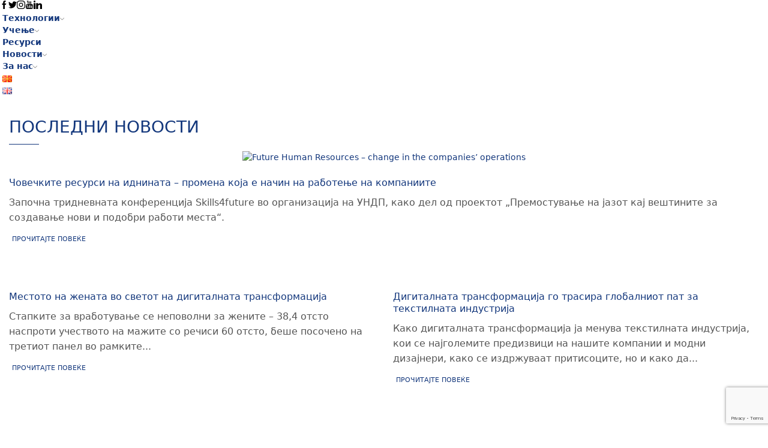

--- FILE ---
content_type: text/html; charset=UTF-8
request_url: https://skills4future.mk/mk/
body_size: 26634
content:
<!DOCTYPE html>
<html lang="mk-MK" xmlns:og="http://opengraphprotocol.org/schema/" xmlns:fb="http://www.facebook.com/2008/fbml" >
<head>
	<meta charset="UTF-8" />
	<meta name="viewport" content="width=device-width, initial-scale=1.0, maximum-scale=1.0, user-scalable=0" />
	<meta name='robots' content='index, follow, max-image-preview:large, max-snippet:-1, max-video-preview:-1' />
<link rel="alternate" href="https://skills4future.mk/mk/" hreflang="mk" />
<link rel="alternate" href="https://skills4future.mk/" hreflang="en" />
<link rel="alternate" href="https://skills4future.mk/sq/" hreflang="sq" />

	<!-- This site is optimized with the Yoast SEO plugin v18.4.1 - https://yoast.com/wordpress/plugins/seo/ -->
	<title>Skills4Future - Learn new skills backed by UNDP, SEEU</title>
	<meta name="description" content="Skills4Future; learn new skills; skill development program;UNDP; future skills centre; bim; textile; energy; construction; agriculture; free;" />
	<link rel="canonical" href="https://skills4future.mk/mk/" />
	<meta property="og:locale" content="mk_MK" />
	<meta property="og:locale:alternate" content="en_US" />
	<meta property="og:locale:alternate" content="sq_AL" />
	<meta property="og:type" content="website" />
	<meta property="og:title" content="Skills4Future - Learn new skills backed by UNDP, SEEU" />
	<meta property="og:description" content="Skills4Future; learn new skills; skill development program;UNDP; future skills centre; bim; textile; energy; construction; agriculture; free;" />
	<meta property="og:url" content="https://skills4future.mk/mk/" />
	<meta property="og:site_name" content="Skills4Future" />
	<meta property="article:publisher" content="https://www.facebook.com/skills4future.mk" />
	<meta property="article:modified_time" content="2022-10-20T11:21:47+00:00" />
	<meta property="og:image" content="https://skills4future.mk/wp-content/uploads/2020/10/BSG-Favicon-ENG.jpg" />
	<meta property="og:image:width" content="512" />
	<meta property="og:image:height" content="529" />
	<meta property="og:image:type" content="image/jpeg" />
	<meta name="twitter:card" content="summary_large_image" />
	<meta name="twitter:label1" content="Est. reading time" />
	<meta name="twitter:data1" content="8 минути" />
	<script type="application/ld+json" class="yoast-schema-graph">{"@context":"https://schema.org","@graph":[{"@type":"Organization","@id":"https://skills4future.mk/mk/#organization","name":"Skills4Future","url":"https://skills4future.mk/mk/","sameAs":["https://www.facebook.com/skills4future.mk","https://www.instagram.com/skills4future.mk/","https://www.linkedin.com/company/future-skills-center/","https://www.youtube.com/channel/UC9119SVgMrMEWnugB9vu8Og"],"logo":{"@type":"ImageObject","@id":"https://skills4future.mk/mk/#logo","inLanguage":"mk-MK","url":"","contentUrl":"","caption":"Skills4Future"},"image":{"@id":"https://skills4future.mk/mk/#logo"}},{"@type":"WebSite","@id":"https://skills4future.mk/mk/#website","url":"https://skills4future.mk/mk/","name":"Skills4Future","description":"","publisher":{"@id":"https://skills4future.mk/mk/#organization"},"potentialAction":[{"@type":"SearchAction","target":{"@type":"EntryPoint","urlTemplate":"https://skills4future.mk/mk/?s={search_term_string}"},"query-input":"required name=search_term_string"}],"inLanguage":"mk-MK"},{"@type":"WebPage","@id":"https://skills4future.mk/mk/#webpage","url":"https://skills4future.mk/mk/","name":"Skills4Future - Learn new skills backed by UNDP, SEEU","isPartOf":{"@id":"https://skills4future.mk/mk/#website"},"about":{"@id":"https://skills4future.mk/mk/#organization"},"datePublished":"2021-10-19T10:57:56+00:00","dateModified":"2022-10-20T11:21:47+00:00","description":"Skills4Future; learn new skills; skill development program;UNDP; future skills centre; bim; textile; energy; construction; agriculture; free;","breadcrumb":{"@id":"https://skills4future.mk/mk/#breadcrumb"},"inLanguage":"mk-MK","potentialAction":[{"@type":"ReadAction","target":["https://skills4future.mk/mk/"]}]},{"@type":"BreadcrumbList","@id":"https://skills4future.mk/mk/#breadcrumb","itemListElement":[{"@type":"ListItem","position":1,"name":"Home"}]}]}</script>
	<!-- / Yoast SEO plugin. -->


<link rel='dns-prefetch' href='//www.google.com' />
<link rel='dns-prefetch' href='//s.w.org' />
<link rel="alternate" type="application/rss+xml" title="Skills4Future &raquo; Фид" href="https://skills4future.mk/mk/feed/" />
<link rel="alternate" type="application/rss+xml" title="Skills4Future &raquo; фидови за коментари" href="https://skills4future.mk/mk/comments/feed/" />
		<!-- This site uses the Google Analytics by MonsterInsights plugin v8.11.0 - Using Analytics tracking - https://www.monsterinsights.com/ -->
							<script
				src="//www.googletagmanager.com/gtag/js?id=UA-182601837-1"  data-cfasync="false" data-wpfc-render="false" type="text/javascript" async></script>
			<script data-cfasync="false" data-wpfc-render="false" type="text/javascript">
				var mi_version = '8.11.0';
				var mi_track_user = true;
				var mi_no_track_reason = '';
				
								var disableStrs = [
															'ga-disable-UA-182601837-1',
									];

				/* Function to detect opted out users */
				function __gtagTrackerIsOptedOut() {
					for (var index = 0; index < disableStrs.length; index++) {
						if (document.cookie.indexOf(disableStrs[index] + '=true') > -1) {
							return true;
						}
					}

					return false;
				}

				/* Disable tracking if the opt-out cookie exists. */
				if (__gtagTrackerIsOptedOut()) {
					for (var index = 0; index < disableStrs.length; index++) {
						window[disableStrs[index]] = true;
					}
				}

				/* Opt-out function */
				function __gtagTrackerOptout() {
					for (var index = 0; index < disableStrs.length; index++) {
						document.cookie = disableStrs[index] + '=true; expires=Thu, 31 Dec 2099 23:59:59 UTC; path=/';
						window[disableStrs[index]] = true;
					}
				}

				if ('undefined' === typeof gaOptout) {
					function gaOptout() {
						__gtagTrackerOptout();
					}
				}
								window.dataLayer = window.dataLayer || [];

				window.MonsterInsightsDualTracker = {
					helpers: {},
					trackers: {},
				};
				if (mi_track_user) {
					function __gtagDataLayer() {
						dataLayer.push(arguments);
					}

					function __gtagTracker(type, name, parameters) {
						if (!parameters) {
							parameters = {};
						}

						if (parameters.send_to) {
							__gtagDataLayer.apply(null, arguments);
							return;
						}

						if (type === 'event') {
							
														parameters.send_to = monsterinsights_frontend.ua;
							__gtagDataLayer(type, name, parameters);
													} else {
							__gtagDataLayer.apply(null, arguments);
						}
					}

					__gtagTracker('js', new Date());
					__gtagTracker('set', {
						'developer_id.dZGIzZG': true,
											});
															__gtagTracker('config', 'UA-182601837-1', {"forceSSL":"true","link_attribution":"true"} );
										window.gtag = __gtagTracker;										(function () {
						/* https://developers.google.com/analytics/devguides/collection/analyticsjs/ */
						/* ga and __gaTracker compatibility shim. */
						var noopfn = function () {
							return null;
						};
						var newtracker = function () {
							return new Tracker();
						};
						var Tracker = function () {
							return null;
						};
						var p = Tracker.prototype;
						p.get = noopfn;
						p.set = noopfn;
						p.send = function () {
							var args = Array.prototype.slice.call(arguments);
							args.unshift('send');
							__gaTracker.apply(null, args);
						};
						var __gaTracker = function () {
							var len = arguments.length;
							if (len === 0) {
								return;
							}
							var f = arguments[len - 1];
							if (typeof f !== 'object' || f === null || typeof f.hitCallback !== 'function') {
								if ('send' === arguments[0]) {
									var hitConverted, hitObject = false, action;
									if ('event' === arguments[1]) {
										if ('undefined' !== typeof arguments[3]) {
											hitObject = {
												'eventAction': arguments[3],
												'eventCategory': arguments[2],
												'eventLabel': arguments[4],
												'value': arguments[5] ? arguments[5] : 1,
											}
										}
									}
									if ('pageview' === arguments[1]) {
										if ('undefined' !== typeof arguments[2]) {
											hitObject = {
												'eventAction': 'page_view',
												'page_path': arguments[2],
											}
										}
									}
									if (typeof arguments[2] === 'object') {
										hitObject = arguments[2];
									}
									if (typeof arguments[5] === 'object') {
										Object.assign(hitObject, arguments[5]);
									}
									if ('undefined' !== typeof arguments[1].hitType) {
										hitObject = arguments[1];
										if ('pageview' === hitObject.hitType) {
											hitObject.eventAction = 'page_view';
										}
									}
									if (hitObject) {
										action = 'timing' === arguments[1].hitType ? 'timing_complete' : hitObject.eventAction;
										hitConverted = mapArgs(hitObject);
										__gtagTracker('event', action, hitConverted);
									}
								}
								return;
							}

							function mapArgs(args) {
								var arg, hit = {};
								var gaMap = {
									'eventCategory': 'event_category',
									'eventAction': 'event_action',
									'eventLabel': 'event_label',
									'eventValue': 'event_value',
									'nonInteraction': 'non_interaction',
									'timingCategory': 'event_category',
									'timingVar': 'name',
									'timingValue': 'value',
									'timingLabel': 'event_label',
									'page': 'page_path',
									'location': 'page_location',
									'title': 'page_title',
								};
								for (arg in args) {
																		if (!(!args.hasOwnProperty(arg) || !gaMap.hasOwnProperty(arg))) {
										hit[gaMap[arg]] = args[arg];
									} else {
										hit[arg] = args[arg];
									}
								}
								return hit;
							}

							try {
								f.hitCallback();
							} catch (ex) {
							}
						};
						__gaTracker.create = newtracker;
						__gaTracker.getByName = newtracker;
						__gaTracker.getAll = function () {
							return [];
						};
						__gaTracker.remove = noopfn;
						__gaTracker.loaded = true;
						window['__gaTracker'] = __gaTracker;
					})();
									} else {
										console.log("");
					(function () {
						function __gtagTracker() {
							return null;
						}

						window['__gtagTracker'] = __gtagTracker;
						window['gtag'] = __gtagTracker;
					})();
									}
			</script>
				<!-- / Google Analytics by MonsterInsights -->
				<script type="text/javascript">
			window._wpemojiSettings = {"baseUrl":"https:\/\/s.w.org\/images\/core\/emoji\/13.0.1\/72x72\/","ext":".png","svgUrl":"https:\/\/s.w.org\/images\/core\/emoji\/13.0.1\/svg\/","svgExt":".svg","source":{"concatemoji":"https:\/\/skills4future.mk\/wp-includes\/js\/wp-emoji-release.min.js?ver=5.7.14"}};
			!function(e,a,t){var n,r,o,i=a.createElement("canvas"),p=i.getContext&&i.getContext("2d");function s(e,t){var a=String.fromCharCode;p.clearRect(0,0,i.width,i.height),p.fillText(a.apply(this,e),0,0);e=i.toDataURL();return p.clearRect(0,0,i.width,i.height),p.fillText(a.apply(this,t),0,0),e===i.toDataURL()}function c(e){var t=a.createElement("script");t.src=e,t.defer=t.type="text/javascript",a.getElementsByTagName("head")[0].appendChild(t)}for(o=Array("flag","emoji"),t.supports={everything:!0,everythingExceptFlag:!0},r=0;r<o.length;r++)t.supports[o[r]]=function(e){if(!p||!p.fillText)return!1;switch(p.textBaseline="top",p.font="600 32px Arial",e){case"flag":return s([127987,65039,8205,9895,65039],[127987,65039,8203,9895,65039])?!1:!s([55356,56826,55356,56819],[55356,56826,8203,55356,56819])&&!s([55356,57332,56128,56423,56128,56418,56128,56421,56128,56430,56128,56423,56128,56447],[55356,57332,8203,56128,56423,8203,56128,56418,8203,56128,56421,8203,56128,56430,8203,56128,56423,8203,56128,56447]);case"emoji":return!s([55357,56424,8205,55356,57212],[55357,56424,8203,55356,57212])}return!1}(o[r]),t.supports.everything=t.supports.everything&&t.supports[o[r]],"flag"!==o[r]&&(t.supports.everythingExceptFlag=t.supports.everythingExceptFlag&&t.supports[o[r]]);t.supports.everythingExceptFlag=t.supports.everythingExceptFlag&&!t.supports.flag,t.DOMReady=!1,t.readyCallback=function(){t.DOMReady=!0},t.supports.everything||(n=function(){t.readyCallback()},a.addEventListener?(a.addEventListener("DOMContentLoaded",n,!1),e.addEventListener("load",n,!1)):(e.attachEvent("onload",n),a.attachEvent("onreadystatechange",function(){"complete"===a.readyState&&t.readyCallback()})),(n=t.source||{}).concatemoji?c(n.concatemoji):n.wpemoji&&n.twemoji&&(c(n.twemoji),c(n.wpemoji)))}(window,document,window._wpemojiSettings);
		</script>
		<style type="text/css">
img.wp-smiley,
img.emoji {
	display: inline !important;
	border: none !important;
	box-shadow: none !important;
	height: 1em !important;
	width: 1em !important;
	margin: 0 .07em !important;
	vertical-align: -0.1em !important;
	background: none !important;
	padding: 0 !important;
}
</style>
	<link rel='stylesheet' id='wp-block-library-css'  href='https://skills4future.mk/wp-includes/css/dist/block-library/style.min.css?ver=5.7.14' type='text/css' media='all' />
<link rel='stylesheet' id='contact-form-7-css'  href='https://skills4future.mk/wp-content/plugins/contact-form-7/includes/css/styles.css?ver=5.5.6' type='text/css' media='all' />
<link rel='stylesheet' id='ivory-search-styles-css'  href='https://skills4future.mk/wp-content/plugins/add-search-to-menu/public/css/ivory-search.min.css?ver=5.4.5' type='text/css' media='all' />
<link rel='stylesheet' id='js_composer_front-css'  href='https://skills4future.mk/wp-content/plugins/js_composer/assets/css/js_composer.min.css?ver=6.6.0' type='text/css' media='all' />
<link rel='stylesheet' id='bootstrap-css'  href='https://skills4future.mk/wp-content/themes/xstore/css/bootstrap.min.css?ver=1.0.1' type='text/css' media='all' />
<link rel='stylesheet' id='parent-style-css'  href='https://skills4future.mk/wp-content/themes/xstore/style.css?ver=1.0.1' type='text/css' media='all' />
<link rel='stylesheet' id='et-builders-global-style-css'  href='https://skills4future.mk/wp-content/themes/xstore/css/builders-global.css?ver=1.0.1' type='text/css' media='all' />
<link rel='stylesheet' id='et-wpb-style-css'  href='https://skills4future.mk/wp-content/themes/xstore/css/wpb.css?ver=1.0.1' type='text/css' media='all' />
<link rel='stylesheet' id='secondary-style-css'  href='https://skills4future.mk/wp-content/themes/xstore/css/secondary-menu.css?ver=1.0.1' type='text/css' media='all' />
<link rel='stylesheet' id='et-swatches-style-css'  href='https://skills4future.mk/wp-content/themes/xstore/css/swatches.css?ver=1.0.1' type='text/css' media='all' />
<style id='xstore-icons-font-inline-css' type='text/css'>
@font-face {
				  font-family: 'xstore-icons';
				  src:
				    url('https://skills4future.mk/wp-content/themes/xstore/fonts/xstore-icons-light.ttf') format('truetype'),
				    url('https://skills4future.mk/wp-content/themes/xstore/fonts/xstore-icons-light.woff2') format('woff2'),
				    url('https://skills4future.mk/wp-content/themes/xstore/fonts/xstore-icons-light.woff') format('woff'),
				    url('https://skills4future.mk/wp-content/themes/xstore/fonts/xstore-icons-light.svg#xstore-icons') format('svg');
				  font-weight: normal;
				  font-style: normal;
				  font-display: swap;
				}
</style>
<link rel='stylesheet' id='etheme_customizer_frontend_css-css'  href='https://skills4future.mk/wp-content/plugins/et-core-plugin/app/models/customizer/frontend/css/etheme_builder-styles.css?ver=5.7.14' type='text/css' media='all' />
<link rel='stylesheet' id='xstore-kirki-styles-css'  href='https://skills4future.mk/wp-content/uploads/xstore/kirki-styles.css?ver=1667297993367' type='text/css' media='all' />
<style id='et-options-style-inline-css' type='text/css'>
            .header-main-menu.et_element-top-level .menu {
            margin-right:-0px;
            margin-left:-0px;
            }
                
        @media only screen and (max-width: 992px) {
            .header-wrapper,
            .site-header-vertical {
                display: none;
            }
                    }

        @media only screen and (min-width: 991px) {
            .mobile-header-wrapper {
                display: none;
            }
        }

        @media only screen and (max-width: 992px) {

        .mob-hide {
        display: none;
        }

        .mob-full-width {
        width: 100% !important;
        }

        .mob-full-width-children > * {
        width: 100%;
        }

        .mob-et-content-right .et-mini-content,
        .mob-et-content-right .ajax-search-form .ajax-results-wrapper {
        left: auto;
        right: 0;
        }

        .mob-et-content-left .et-mini-content,
        .mob-et-content-left .ajax-search-form .ajax-results-wrapper {
        right: auto;
        left: 0;
        }

        /* alignments on mobile */

        .mob-align-start {
        text-align: start;
        }

        .mob-align-center {
        text-align: center;
        }

        .mob-align-end {
        text-align: end;
        }

        .mob-align-justify {
        text-align: justify;
        }

        /* justify content */
        .mob-justify-content-start {
        justify-content: flex-start;
        text-align: start
        }
        .mob-justify-content-end {
        justify-content: flex-end;
        text-align: end
        }
        .mob-justify-content-center {
        justify-content: center;
        text-align: center
        }
        .mob-justify-content-between {
        justify-content: space-between;
        }
        .mob-justify-content-around {
        justify-content: space-around;
        }
        .mob-justify-content-inherit {
        justify-content: inherit;
        text-align: inherit
        }

        .mob-flex-wrap {
        flex-wrap: wrap;
        }
        }

        @media only screen and (min-width: 993px) {
        .dt-hide {
        display: none;
        }
        }
        
        
</style>
<link rel='stylesheet' id='mpc-massive-style-css'  href='https://skills4future.mk/wp-content/plugins/mpc-massive/assets/css/mpc-styles.css?ver=2.4.8' type='text/css' media='all' />
<link rel='stylesheet' id='child-style-css'  href='https://skills4future.mk/wp-content/themes/skills4future/style.css?ver=1.0.1' type='text/css' media='all' />
<script type='text/javascript' src='https://skills4future.mk/wp-content/plugins/google-analytics-for-wordpress/assets/js/frontend-gtag.min.js?ver=8.11.0' id='monsterinsights-frontend-script-js'></script>
<script data-cfasync="false" data-wpfc-render="false" type="text/javascript" id='monsterinsights-frontend-script-js-extra'>/* <![CDATA[ */
var monsterinsights_frontend = {"js_events_tracking":"true","download_extensions":"doc,pdf,ppt,zip,xls,docx,pptx,xlsx","inbound_paths":"[{\"path\":\"\\\/go\\\/\",\"label\":\"affiliate\"},{\"path\":\"\\\/recommend\\\/\",\"label\":\"affiliate\"}]","home_url":"https:\/\/skills4future.mk","hash_tracking":"false","ua":"UA-182601837-1","v4_id":""};/* ]]> */
</script>
<script type='text/javascript' src='https://skills4future.mk/wp-includes/js/jquery/jquery.min.js?ver=3.5.1' id='jquery-core-js'></script>
<script type='text/javascript' src='https://skills4future.mk/wp-includes/js/jquery/jquery-migrate.min.js?ver=3.3.2' id='jquery-migrate-js'></script>
<script type='text/javascript' src='https://skills4future.mk/wp-content/plugins/revslider/public/assets/js/rbtools.min.js?ver=6.5.3' id='tp-tools-js'></script>
<script type='text/javascript' src='https://skills4future.mk/wp-content/plugins/revslider/public/assets/js/rs6.min.js?ver=6.5.3' id='revmin-js'></script>
<script type='text/javascript' id='etheme_customizer_frontend_js-js-extra'>
/* <![CDATA[ */
var etCoreConfig = {"ajaxurl":"https:\/\/skills4future.mk\/wp-admin\/admin-ajax.php","noSuggestionNotice":"No results were found.","Product":"Products","Pages":"Pages","Post":"Posts","Portfolio":"Portfolio","Product_found":"{{count}} Products found","Pages_found":"{{count}} Pages found","Post_found":"{{count}} Posts found","Portfolio_found":"{{count}} Portfolio found","show_more":"Show {{count}} more","woocommerce":"","single_product_builder":"","fancy_select_categories":"","ajaxProductNotify":"1","mobHeaderStart":"992","is_mobile":"","noSuggestionNoticeWithMatches":"No results were found.<p>No items matched your search {{search_value}}.<\/p>"};
/* ]]> */
</script>
<script type='text/javascript' src='https://skills4future.mk/wp-content/plugins/et-core-plugin/app/models/customizer/frontend/js/frontend-script.min.js?ver=5.7.14' id='etheme_customizer_frontend_js-js'></script>
<link rel="https://api.w.org/" href="https://skills4future.mk/wp-json/" /><link rel="alternate" type="application/json" href="https://skills4future.mk/wp-json/wp/v2/pages/14270" /><link rel="EditURI" type="application/rsd+xml" title="RSD" href="https://skills4future.mk/xmlrpc.php?rsd" />
<link rel="wlwmanifest" type="application/wlwmanifest+xml" href="https://skills4future.mk/wp-includes/wlwmanifest.xml" /> 
<meta name="generator" content="WordPress 5.7.14" />
<link rel='shortlink' href='https://skills4future.mk/' />
<link rel="alternate" type="application/json+oembed" href="https://skills4future.mk/wp-json/oembed/1.0/embed?url=https%3A%2F%2Fskills4future.mk%2Fmk%2F" />
<link rel="alternate" type="text/xml+oembed" href="https://skills4future.mk/wp-json/oembed/1.0/embed?url=https%3A%2F%2Fskills4future.mk%2Fmk%2F&#038;format=xml" />
<!-- Meta Pixel Code -->
<script>
  !function(f,b,e,v,n,t,s)
  {if(f.fbq)return;n=f.fbq=function(){n.callMethod?
  n.callMethod.apply(n,arguments):n.queue.push(arguments)};
  if(!f._fbq)f._fbq=n;n.push=n;n.loaded=!0;n.version='2.0';
  n.queue=[];t=b.createElement(e);t.async=!0;
  t.src=v;s=b.getElementsByTagName(e)[0];
  s.parentNode.insertBefore(t,s)}(window, document,'script',
  'https://connect.facebook.net/en_US/fbevents.js');
  fbq('init', '441875600969986');
  fbq('track', 'PageView');
</script>
<noscript><img height="1" width="1" style="display:none"
  src="https://www.facebook.com/tr?id=441875600969986&ev=PageView&noscript=1" alt="fbpixel"
/></noscript>
<!-- End Meta Pixel Code --><meta name="generator" content="Powered by WPBakery Page Builder - drag and drop page builder for WordPress."/>
<meta name="generator" content="Powered by Slider Revolution 6.5.3 - responsive, Mobile-Friendly Slider Plugin for WordPress with comfortable drag and drop interface." />
<link rel="icon" href="https://skills4future.mk/wp-content/uploads/2020/10/BSG-Favicon-ENG-150x150.png" sizes="32x32" />
<link rel="icon" href="https://skills4future.mk/wp-content/uploads/2020/10/BSG-Favicon-ENG.png" sizes="192x192" />
<link rel="apple-touch-icon" href="https://skills4future.mk/wp-content/uploads/2020/10/BSG-Favicon-ENG.png" />
<meta name="msapplication-TileImage" content="https://skills4future.mk/wp-content/uploads/2020/10/BSG-Favicon-ENG.png" />
<script type="text/javascript">function setREVStartSize(e){
			//window.requestAnimationFrame(function() {				 
				window.RSIW = window.RSIW===undefined ? window.innerWidth : window.RSIW;	
				window.RSIH = window.RSIH===undefined ? window.innerHeight : window.RSIH;	
				try {								
					var pw = document.getElementById(e.c).parentNode.offsetWidth,
						newh;
					pw = pw===0 || isNaN(pw) ? window.RSIW : pw;
					e.tabw = e.tabw===undefined ? 0 : parseInt(e.tabw);
					e.thumbw = e.thumbw===undefined ? 0 : parseInt(e.thumbw);
					e.tabh = e.tabh===undefined ? 0 : parseInt(e.tabh);
					e.thumbh = e.thumbh===undefined ? 0 : parseInt(e.thumbh);
					e.tabhide = e.tabhide===undefined ? 0 : parseInt(e.tabhide);
					e.thumbhide = e.thumbhide===undefined ? 0 : parseInt(e.thumbhide);
					e.mh = e.mh===undefined || e.mh=="" || e.mh==="auto" ? 0 : parseInt(e.mh,0);		
					if(e.layout==="fullscreen" || e.l==="fullscreen") 						
						newh = Math.max(e.mh,window.RSIH);					
					else{					
						e.gw = Array.isArray(e.gw) ? e.gw : [e.gw];
						for (var i in e.rl) if (e.gw[i]===undefined || e.gw[i]===0) e.gw[i] = e.gw[i-1];					
						e.gh = e.el===undefined || e.el==="" || (Array.isArray(e.el) && e.el.length==0)? e.gh : e.el;
						e.gh = Array.isArray(e.gh) ? e.gh : [e.gh];
						for (var i in e.rl) if (e.gh[i]===undefined || e.gh[i]===0) e.gh[i] = e.gh[i-1];
											
						var nl = new Array(e.rl.length),
							ix = 0,						
							sl;					
						e.tabw = e.tabhide>=pw ? 0 : e.tabw;
						e.thumbw = e.thumbhide>=pw ? 0 : e.thumbw;
						e.tabh = e.tabhide>=pw ? 0 : e.tabh;
						e.thumbh = e.thumbhide>=pw ? 0 : e.thumbh;					
						for (var i in e.rl) nl[i] = e.rl[i]<window.RSIW ? 0 : e.rl[i];
						sl = nl[0];									
						for (var i in nl) if (sl>nl[i] && nl[i]>0) { sl = nl[i]; ix=i;}															
						var m = pw>(e.gw[ix]+e.tabw+e.thumbw) ? 1 : (pw-(e.tabw+e.thumbw)) / (e.gw[ix]);					
						newh =  (e.gh[ix] * m) + (e.tabh + e.thumbh);
					}				
					if(window.rs_init_css===undefined) window.rs_init_css = document.head.appendChild(document.createElement("style"));					
					document.getElementById(e.c).height = newh+"px";
					window.rs_init_css.innerHTML += "#"+e.c+"_wrapper { height: "+newh+"px }";				
				} catch(e){
					console.log("Failure at Presize of Slider:" + e)
				}					   
			//});
		  };</script>
<style id="kirki-inline-styles"></style><style type="text/css" class="et_custom-css">.onsale{width:3.75em;height:3.75em;line-height:1.2}@media (min-width:1200px){.container,div.container,.et-container{width:100%}.footer:after,.boxed .template-container,.framed .template-container,.boxed .header-wrapper,.framed .header-wrapper{max-width:100%}}.page-heading{margin-bottom:25px}body{--et_link-color:#13377c;--et_link-hover-color:#727272}.title.line-under .banner-title:after{border-color:#13377c !important}.meta-post{display:none}.menu-label-new>a .label-text{background-color:#da1931}.blog-post .read-more:hover{background-color:#13377c !important;border-color:#13377c !important;color:#fff !important}.read-more{color:#13377c;font-size:0.8rem;text-transform:uppercase;padding:5px}.page_sidemenu .menu-item .item-link{color:#727272 !important;text-transform:uppercase}.page_sidemenu .menu-item .item-link:hover{text-transform:uppercase;color:#13377c !important;font-weight:600}.page_sidemenu .current-menu-item .item-link{color:#13377c !important;font-weight:600}.header-main-menu.et_element-top-level .menu>li>a{font-weight:600}.et_b_header-menu.et_element-top-level .item-design-dropdown .nav-sublist-dropdown ul>li>a,.site-header .widget_nav_menu .menu>li>.sub-menu a,.site-header .etheme_widget_menu .item-design-dropdown .nav-sublist-dropdown ul>li>a{font-weight:500}.voveden-text p{font-size:1.3rem}.post-heading h2 a{font-size:1.15rem}.bc-type-left2 .a-center{text-align:right}.content li{margin-bottom:1.43rem;line-height:var(--p-line-height,1.6);font-size:var(--p-font-size,1.14rem)}.content-page,.page-content{padding-bottom:0}.bottom-menu-footer{}.useful-links-footer{text-align:left}.footer-widgets .footer-widget ul li{border-right:1px solid #fff}.footer-widgets .footer-widget ul li:last-child{border-right:none}.footer .item-link{padding:.1em 1em !important}.btn.bordered{border-color:#d3994a;font-size:12px}.btn.bordered:hover,.posts-slider article .read-more:hover,.blog-post .read-more:hover{background-color:#d3994a;border-color:#d3994a;color:#fff}@media only screen and (max-width:992px){.menu-element.horizontal li{padding:0 20px 0 0}.nav-sublist-dropdown{text-transform:uppercase !important}}.page-heading {background-image: url(https://skills4future.mk/wp-content/uploads/2021/07/create-new-better-jobs-header-news.jpg);margin-bottom: 25px;}</style><style type="text/css" data-type="vc_custom-css">/* custom slider height for mobile */
/*
@media only screen and (max-width: 480px){
    .main-slider .et-slider {
        height: 580px !important;
    }
}
*/
/*
.footer .container {
    background-image: url(https://skills4future.mk/wp-content/uploads/2019/09/footer-poz1.png);
    background-repeat: no-repeat;
    background-position: left bottom;
    -webkit-background-size: cover;
    -moz-background-size: cover;
    -ms-background-size: cover;
    -o-background-size: cover;
    background-size: cover;
}
*/
/*
.ibox-block.top-icon .ibox-symbol i {
    width: auto;
    height: auto;
}*/

.etheme-pagination {
    padding-bottom: 0;
    margin-bottom: 0;
}
.wpb_revslider_element {
    margin-bottom: 0;
}
.post-heading-inner h2 {
    font-size: 1.2rem;
}

.category-bim .post-categories {background:#13377c;}
.category-novosti-bim .post-categories {background:#13377c;}
.category-e-ucenje-bim .post-categories {background:#13377c;}
.category-case-study-bim .post-categories {background:#13377c;}

.category-avtomatika-i-robotika .post-categories {background:#515e65;}
.category-novosti-avtomatika-i-robotika .post-categories {background:#515e65;}
.category-e-ucenje-avtomatika-i-robotika .post-categories {background:#515e65;}
.category-case-study-avtomatika-i-robotika .post-categories {background:#515e65;}

.category-digitalni-proizvodi .post-categories {background:#da1931;}
.category-novosti-digitalni-proizvodi .post-categories {background:#da1931;}
.category-e-ucenje-digitalni-proizvodi .post-categories {background:#da1931;}
.category-case-study-digitalni-proizvodi .post-categories {background:#da1931;}

.category-zelena-transformacija .post-categories {background:#47871f;}
.category-novosti-zelena-transformacija .post-categories {background:#47871f;}
.category-e-ucenje-zelena-transformacija .post-categories {background:#47871f;}
.category-case-study-zelena-transformacija .post-categories {background:#47871f;}

.category-primeneti-it-reshenija .post-categories {background:#f7d513;}
.category-novosti-primeneti-it-reshenija .post-categories {background:#f7d513;}
.category-e-ucenje-primeneti-it-reshenija .post-categories {background:#f7d513;}
.category-case-study-primeneti-it-reshenija .post-categories {background:#f7d513;}

.category-bim-en .post-categories {background:#13377c;}
.category-news-bim-en .post-categories {background:#13377c;}
.category-e-learning .post-categories {background:#13377c;}
.category-case-study .post-categories {background:#13377c;}

.category-automation-and-robotics .post-categories {background:#515e65;}
.category-news-automation-and-robotics .post-categories {background:#515e65;}
.category-e-learning-automation-and-robotics .post-categories {background:#515e65;}
.category-case-study-automation-and-robotics .post-categories {background:#515e65;}

.category-digital-products .post-categories {background:#da1931;}
.category-news-digital-products .post-categories {background:#da1931;}
.category-e-learning-digital-products .post-categories {background:#da1931;}
.category-case-study-digital-products .post-categories {background:#da1931;}

.category-green-transformation .post-categories {background:#47871f;}
.category-news-green-transformation .post-categories {background:#47871f;}
.category-e-learning-green-transformation .post-categories {background:#47871f;}
.category-case-study-green-transformation .post-categories {background:#47871f;}

.category-applied-it-solutions .post-categories {background:#f7d513;}
.category-news-applied-it-solutions .post-categories {background:#f7d513;}
.category-e-learning-applied-it-solutions .post-categories {background:#f7d513;}
.category-case-study-applied-it-solutions .post-categories {background:#f7d513;}

.read-more {
    color:#13377c;
    font-size: 0.8rem;
    text-transform: uppercase;
    padding: 5px;
}
.et-blog .read-more:hover {
    background-color: #13377c;
    border-color: #13377c;
    color: #fff;
}
.et-blog .read-more:hover:after {
    color: #13377c;
}

#casestudies_id.vc_gitem-post-data-source-post_excerpt {
    display: none;
}</style><style type="text/css" data-type="vc_shortcodes-custom-css">.vc_custom_1665406216284{margin-top: 1em !important;margin-right: 0px !important;margin-bottom: 0px !important;margin-left: 0px !important;padding-top: 0px !important;padding-bottom: 0px !important;}.vc_custom_1626558499613{margin-top: 1em !important;margin-right: 0px !important;margin-left: 0px !important;padding-top: 0px !important;padding-bottom: 0px !important;}.vc_custom_1665406253860{margin-top: 1em !important;margin-right: 0px !important;margin-left: 0px !important;padding-top: 0px !important;padding-bottom: 0px !important;}.vc_custom_1626558499613{margin-top: 1em !important;margin-right: 0px !important;margin-left: 0px !important;padding-top: 0px !important;padding-bottom: 0px !important;}.vc_custom_1665397157834{margin-top: 1em !important;margin-right: 0px !important;margin-left: 0px !important;padding-top: 0px !important;padding-bottom: 0px !important;}.vc_custom_1665397166475{margin-top: 1em !important;margin-right: 0px !important;margin-left: 0px !important;padding-top: 0px !important;padding-bottom: 0px !important;}.vc_custom_1626559028999{margin-right: 0px !important;margin-left: 0px !important;padding-top: 0px !important;padding-bottom: 0px !important;}.vc_custom_1622237002824{margin-right: 0px !important;margin-left: 0px !important;padding-top: 0px !important;padding-bottom: 0px !important;}.vc_custom_1604482240793{margin-top: 0px !important;margin-right: 0px !important;margin-bottom: 0px !important;margin-left: 0px !important;padding-top: 0px !important;padding-bottom: 0px !important;}.vc_custom_1624557370202{margin-right: 0px !important;margin-left: 0px !important;padding-top: 0px !important;padding-bottom: 0px !important;background-color: #13377c !important;}.vc_custom_1626559137392{background-position: center !important;background-repeat: no-repeat !important;background-size: cover !important;}.vc_custom_1604316723769{background-color: #da1931 !important;background-position: center !important;background-repeat: no-repeat !important;background-size: cover !important;}.vc_custom_1665406978071{padding-top: 0px !important;background-color: rgba(19,55,124,0.1) !important;*background-color: rgb(19,55,124) !important;}.vc_custom_1626558565671{padding-top: 1em !important;padding-right: 1em !important;padding-bottom: 1em !important;padding-left: 1em !important;background-color: rgba(247,213,19,0.5) !important;*background-color: rgb(247,213,19) !important;}.vc_custom_1665400970764{padding-top: 1em !important;padding-right: 1em !important;padding-bottom: 1em !important;padding-left: 1em !important;background-color: rgba(218,25,49,0.5) !important;*background-color: rgb(218,25,49) !important;}.vc_custom_1626558733263{padding-top: 0px !important;padding-right: 0px !important;padding-bottom: 0px !important;padding-left: 0px !important;}.vc_custom_1665394771085{padding-top: 0px !important;padding-right: 0px !important;padding-bottom: 0px !important;padding-left: 0px !important;}.vc_custom_1665394790607{padding-top: 0px !important;padding-right: 0px !important;padding-bottom: 0px !important;padding-left: 0px !important;}.vc_custom_1626556026413{padding-top: 1em !important;padding-right: 1em !important;padding-bottom: 1em !important;padding-left: 1em !important;background-color: rgba(218,25,49,0.5) !important;*background-color: rgb(218,25,49) !important;}.vc_custom_1626555951440{padding-top: 1em !important;padding-right: 1em !important;padding-bottom: 1em !important;padding-left: 1em !important;background-color: rgba(19,55,124,0.3) !important;*background-color: rgb(19,55,124) !important;}.vc_custom_1626558565671{padding-top: 1em !important;padding-right: 1em !important;padding-bottom: 1em !important;padding-left: 1em !important;background-color: rgba(247,213,19,0.5) !important;*background-color: rgb(247,213,19) !important;}.vc_custom_1626558733263{padding-top: 0px !important;padding-right: 0px !important;padding-bottom: 0px !important;padding-left: 0px !important;}.vc_custom_1604313180928{padding-top: 0px !important;padding-right: 0px !important;padding-bottom: 0px !important;padding-left: 0px !important;}.vc_custom_1622237393067{margin-right: 0px !important;margin-left: 0px !important;}.vc_custom_1604312580417{padding-right: 0px !important;padding-left: 0px !important;background-color: #da1931 !important;}.vc_custom_1622237304361{padding-right: 0px !important;padding-left: 0px !important;background-color: #727272 !important;}.vc_custom_1622237766780{padding-right: 0px !important;padding-left: 0px !important;background: #f7d513 url(https://skills4future.mk/wp-content/uploads/2020/11/create-new-better-jobs-header-about-the-project-1.jpg?id=11180) !important;background-position: center !important;background-repeat: no-repeat !important;background-size: cover !important;}.vc_custom_1604313180928{padding-top: 0px !important;padding-right: 0px !important;padding-bottom: 0px !important;padding-left: 0px !important;}.vc_custom_1604314481895{margin-top: 0px !important;margin-right: 0px !important;margin-bottom: 0px !important;margin-left: 0px !important;background-position: center !important;background-repeat: no-repeat !important;background-size: cover !important;}.vc_custom_1604314276578{margin-right: 0px !important;margin-left: 0px !important;}.vc_custom_1604314276578{margin-right: 0px !important;margin-left: 0px !important;}.vc_custom_1604312623775{padding-right: 0px !important;padding-left: 0px !important;}.vc_custom_1604312580417{padding-right: 0px !important;padding-left: 0px !important;background-color: #da1931 !important;}.vc_custom_1604558327412{padding-right: 0px !important;padding-left: 0px !important;background-color: #727272 !important;}.vc_custom_1604580509843{padding-top: 110px !important;padding-right: 0px !important;padding-bottom: 0px !important;padding-left: 0px !important;background: #f7d513 url(https://skills4future.mk/wp-content/uploads/2020/11/create-new-better-jobs-gallery-okitex-1200x800-03_1.jpg?id=11174) !important;background-position: center !important;background-repeat: no-repeat !important;background-size: cover !important;}.vc_custom_1604314742586{margin-top: 0px !important;margin-bottom: 0px !important;padding-top: 0px !important;padding-right: 25px !important;padding-bottom: 0px !important;padding-left: 25px !important;}.vc_custom_1604306317092{margin-top: 0px !important;margin-bottom: 0px !important;padding-top: 0px !important;padding-right: 0px !important;padding-bottom: 0px !important;padding-left: 0px !important;background-position: center !important;background-repeat: no-repeat !important;background-size: cover !important;}.vc_custom_1604317502315{padding-top: 0px !important;padding-right: 0px !important;padding-bottom: 0px !important;padding-left: 0px !important;}.vc_custom_1604317104752{margin-top: 0px !important;margin-right: 0px !important;margin-bottom: 0px !important;margin-left: 0px !important;padding-top: 0px !important;padding-right: 0px !important;padding-bottom: 0px !important;padding-left: 0px !important;background-position: center !important;background-repeat: no-repeat !important;background-size: cover !important;}.vc_custom_1604317692237{margin-right: 0px !important;margin-left: 0px !important;}.vc_custom_1604312623775{padding-right: 0px !important;padding-left: 0px !important;}.vc_custom_1604317617017{padding-top: 50px !important;padding-right: 0px !important;padding-bottom: 50px !important;padding-left: 0px !important;background: #f7d513 url(https://skills4future.mk/wp-content/uploads/2020/10/icon4.jpg?id=10687) !important;background-position: center !important;background-repeat: no-repeat !important;background-size: cover !important;}.vc_custom_1604317167471{margin-right: 0px !important;margin-left: 0px !important;}.vc_custom_1604312623775{padding-right: 0px !important;padding-left: 0px !important;}.vc_custom_1604314518989{padding-right: 0px !important;padding-left: 0px !important;}.vc_custom_1604557521836{padding-top: 25px !important;padding-right: 25px !important;padding-bottom: 25px !important;padding-left: 25px !important;}.vc_custom_1604534142151{margin-top: 0px !important;margin-right: 0px !important;margin-bottom: 0px !important;margin-left: 0px !important;background-image: url(https://skills4future.mk/wp-content/uploads/2020/11/create-new-better-jobs-gallery-consultants-500x500-min_2.jpg?id=11161) !important;background-position: center !important;background-repeat: no-repeat !important;background-size: cover !important;}.vc_custom_1604306377544{margin-top: 0px !important;margin-bottom: 0px !important;padding-top: 0px !important;padding-right: 0px !important;padding-bottom: 0px !important;padding-left: 0px !important;}.vc_custom_1604306317092{margin-top: 0px !important;margin-bottom: 0px !important;padding-top: 0px !important;padding-right: 0px !important;padding-bottom: 0px !important;padding-left: 0px !important;background-position: center !important;background-repeat: no-repeat !important;background-size: cover !important;}.vc_custom_1626559358726{padding-top: 0px !important;padding-right: 0px !important;padding-bottom: 0px !important;padding-left: 0px !important;}.vc_custom_1604656052053{padding-top: 2em !important;padding-bottom: 2em !important;}</style><noscript><style> .wpb_animate_when_almost_visible { opacity: 1; }</style></noscript><style type="text/css" data-type="et_vc_shortcodes-custom-css">@media only screen and (max-width: 1199px) and (min-width: 769px) { div.et-md-no-bg { background-image: none !important; } }@media only screen and (max-width: 768px) and (min-width: 480px) { div.et-sm-no-bg { background-image: none !important; } }@media only screen and (max-width: 480px) {div.et-xs-no-bg { background-image: none !important; }}</style></head>
<body class="home page-template-default page page-id-14270 xstore et_cart-type-1 et-fixed-disable et-secondary-menu-on et_b_dt_header-not-overlap et_b_mob_header-not-overlap breadcrumbs-type-disable wide special-cart-breadcrumbs et-preloader-off et-catalog-off et-footer-fixed-off  et-secondary-visibility-on_hover global-post-template-large global-product-name-off wpb-js-composer js-comp-ver-6.6.0 vc_responsive" data-mode="light">



<div class="template-container">

		<div class="template-content">
		<div class="page-wrapper">
			<header id="header" class="site-header sticky"  data-type="sticky"><div class="header-wrapper">

<div class="header-top-wrapper sticky">
	<div class="header-top" data-title="Header top">
		<div class="et-row-container et-container">
			<div class="et-wrap-columns flex align-items-center">		
				
		
        <div class="et_column et_col-xs-1 et_col-xs-offset-11">
			

<div class="et_element et_b_header-socials et-socials flex flex-nowrap align-items-center  justify-content-end mob-justify-content-end et_element-top-level flex-row" >
	        <a href="https://www.facebook.com/skills4future.mk"   data-tooltip="Facebook">
			<svg xmlns="http://www.w3.org/2000/svg" width="1em" height="1em" viewBox="0 0 24 24"><path d="M13.488 8.256v-3c0-0.84 0.672-1.488 1.488-1.488h1.488v-3.768h-2.976c-2.472 0-4.488 2.016-4.488 4.512v3.744h-3v3.744h3v12h4.512v-12h3l1.488-3.744h-4.512z"></path></svg>        </a>
	        <a href="#"   data-tooltip="Twitter">
			<svg xmlns="http://www.w3.org/2000/svg" width="1em" height="1em" viewBox="0 0 24 24"><path d="M24 4.56c-0.888 0.384-1.848 0.648-2.832 0.768 1.032-0.6 1.8-1.56 2.16-2.712-0.96 0.576-1.992 0.96-3.12 1.2-0.912-0.96-2.184-1.56-3.6-1.56-2.712 0-4.92 2.208-4.92 4.92 0 0.384 0.024 0.768 0.12 1.128-4.080-0.192-7.704-2.16-10.152-5.136-0.432 0.744-0.672 1.584-0.672 2.496 0 1.704 0.888 3.216 2.184 4.080-0.768-0.024-1.56-0.264-2.208-0.624 0 0.024 0 0.024 0 0.048 0 2.4 1.704 4.368 3.936 4.824-0.384 0.12-0.84 0.168-1.296 0.168-0.312 0-0.624-0.024-0.936-0.072 0.648 1.944 2.448 3.384 4.608 3.432-1.68 1.32-3.792 2.088-6.096 2.088-0.408 0-0.792-0.024-1.176-0.072 2.184 1.416 4.752 2.208 7.56 2.208 9.048 0 14.016-7.512 14.016-13.992 0-0.216 0-0.432-0.024-0.624 0.96-0.72 1.776-1.584 2.448-2.568z"></path></svg>        </a>
	        <a href="https://www.instagram.com/skills4future.mk/"   data-tooltip="Instagram">
			<svg xmlns="http://www.w3.org/2000/svg" width="1em" height="1em" viewBox="0 0 24 24"><path d="M16.512 0h-9.024c-4.128 0-7.488 3.36-7.488 7.488v9c0 4.152 3.36 7.512 7.488 7.512h9c4.152 0 7.512-3.36 7.512-7.488v-9.024c0-4.128-3.36-7.488-7.488-7.488zM21.744 16.512c0 2.904-2.352 5.256-5.256 5.256h-9c-2.904 0-5.256-2.352-5.256-5.256v-9.024c0-2.904 2.352-5.256 5.256-5.256h9c2.904 0 5.256 2.352 5.256 5.256v9.024zM12 6c-3.312 0-6 2.688-6 6s2.688 6 6 6 6-2.688 6-6-2.688-6-6-6zM12 15.744c-2.064 0-3.744-1.68-3.744-3.744s1.68-3.744 3.744-3.744 3.744 1.68 3.744 3.744c0 2.064-1.68 3.744-3.744 3.744zM19.248 5.544c0 0.437-0.355 0.792-0.792 0.792s-0.792-0.355-0.792-0.792c0-0.437 0.355-0.792 0.792-0.792s0.792 0.355 0.792 0.792z"></path></svg>        </a>
	        <a href="https://www.youtube.com/@skills4future"   data-tooltip="Youtube">
			<svg xmlns="http://www.w3.org/2000/svg" width="1em" height="1em" viewBox="0 0 24 24"><path d="M21.768 12.144c-0.24-1.080-1.128-1.872-2.184-1.992-2.52-0.288-5.064-0.288-7.584-0.288s-5.064 0-7.584 0.288c-1.056 0.12-1.944 0.912-2.184 1.992-0.36 1.536-0.36 3.216-0.36 4.8s0 3.264 0.36 4.8c0.24 1.080 1.128 1.872 2.184 1.992 2.52 0.264 5.040 0.264 7.584 0.264 2.52 0 5.064 0 7.584-0.288 1.056-0.12 1.944-0.912 2.184-1.992 0.36-1.536 0.36-3.216 0.36-4.8 0-1.56 0-3.24-0.36-4.776zM7.656 13.344h-1.464v7.776h-1.368v-7.776h-1.44v-1.272h4.272v1.272zM11.352 21.12h-1.224v-0.72c-0.48 0.552-0.96 0.84-1.392 0.84-0.384 0-0.672-0.168-0.792-0.504-0.072-0.216-0.096-0.528-0.096-1.008v-5.352h1.224v4.968c0 0.288 0 0.432 0 0.48 0.024 0.192 0.12 0.288 0.288 0.288 0.24 0 0.504-0.192 0.768-0.576v-5.16h1.224v6.744zM16.008 19.104c0 0.624-0.048 1.080-0.12 1.368-0.168 0.504-0.48 0.768-0.984 0.768-0.432 0-0.864-0.24-1.272-0.744v0.624h-1.224v-9.048h1.224v2.952c0.384-0.48 0.816-0.744 1.272-0.744 0.48 0 0.816 0.264 0.984 0.768 0.072 0.264 0.12 0.72 0.12 1.368v2.688zM20.616 17.976h-2.448v1.2c0 0.624 0.216 0.936 0.624 0.936 0.312 0 0.48-0.168 0.552-0.48 0-0.072 0.024-0.336 0.024-0.84h1.248v0.168c0 0.384-0.024 0.672-0.024 0.792-0.048 0.264-0.144 0.528-0.288 0.744-0.336 0.48-0.84 0.744-1.488 0.744s-1.128-0.24-1.488-0.696c-0.264-0.336-0.384-0.864-0.384-1.584v-2.376c0-0.72 0.12-1.248 0.384-1.584 0.36-0.456 0.84-0.696 1.464-0.696s1.104 0.24 1.44 0.696c0.264 0.336 0.384 0.864 0.384 1.584v1.392zM18.792 15.384c-0.408 0-0.624 0.312-0.624 0.936v0.624h1.224v-0.624c0-0.624-0.192-0.936-0.6-0.936zM14.232 15.384c-0.192 0-0.408 0.096-0.6 0.288v4.128c0.216 0.216 0.408 0.312 0.6 0.312 0.36 0 0.528-0.312 0.528-0.912v-2.88c0.024-0.624-0.168-0.936-0.528-0.936zM14.928 9.264c0.456 0 0.912-0.264 1.416-0.84v0.744h1.248v-6.84h-1.248v5.208c-0.264 0.384-0.528 0.576-0.792 0.576-0.168 0-0.264-0.096-0.288-0.288-0.024-0.048-0.024-0.192-0.024-0.48v-5.016h-1.224v5.4c0 0.48 0.048 0.816 0.12 1.008 0.12 0.36 0.384 0.528 0.792 0.528zM6.312 5.448v3.72h1.368v-3.72l1.656-5.448h-1.392l-0.936 3.6-0.96-3.6h-1.44c0.288 0.84 0.6 1.704 0.888 2.544 0.408 1.296 0.696 2.256 0.816 2.904zM11.184 9.264c0.624 0 1.104-0.24 1.44-0.696 0.264-0.336 0.384-0.888 0.384-1.608v-2.4c0-0.72-0.12-1.272-0.384-1.608-0.336-0.456-0.816-0.696-1.44-0.696s-1.104 0.24-1.44 0.696c-0.264 0.336-0.384 0.888-0.384 1.608v2.4c0 0.72 0.12 1.272 0.384 1.608 0.336 0.456 0.816 0.696 1.44 0.696zM10.584 4.32c0-0.624 0.192-0.936 0.6-0.936s0.6 0.312 0.6 0.936v2.88c0 0.624-0.192 0.936-0.6 0.936s-0.6-0.312-0.6-0.936v-2.88z"></path></svg>        </a>
	        <a href="https://www.linkedin.com/company/future-skills-center/"   data-tooltip="Linkedin">
			<svg xmlns="http://www.w3.org/2000/svg" width="1em" height="1em" viewBox="0 0 24 24"><path d="M0 7.488h5.376v16.512h-5.376v-16.512zM19.992 7.704c-0.048-0.024-0.12-0.048-0.168-0.048-0.072-0.024-0.144-0.024-0.216-0.048-0.288-0.048-0.6-0.096-0.96-0.096-3.12 0-5.112 2.28-5.76 3.144v-3.168h-5.4v16.512h5.376v-9c0 0 4.056-5.64 5.76-1.488 0 3.696 0 10.512 0 10.512h5.376v-11.16c0-2.496-1.704-4.56-4.008-5.16zM5.232 2.616c0 1.445-1.171 2.616-2.616 2.616s-2.616-1.171-2.616-2.616c0-1.445 1.171-2.616 2.616-2.616s2.616 1.171 2.616 2.616z"></path></svg>        </a>
	</div>

        </div>
	</div>		</div>
	</div>
</div>

<div class="header-main-wrapper sticky">
	<div class="header-main" data-title="Header main">
		<div class="et-row-container et-container">
			<div class="et-wrap-columns flex align-items-center">		
				
		
        <div class="et_column et_col-xs-4 et_col-xs-offset-0">
			

    <div class="et_element et_b_header-logo align-start mob-align-start et_element-top-level" >
        <a href="https://skills4future.mk/mk/">
			                <span><img class="et_b_header-logo-img" src="https://skills4future.mk/wp-content/uploads/2022/11/skills4future_mk_logo.png" alt=""  srcset="https://skills4future.mk/wp-content/uploads/2022/11/skills4future_mk_logo.png 2x"></span>
						                <span class="fixed"><img class="et_b_header-logo-img" src="https://skills4future.mk/wp-content/uploads/2022/11/skills4future_mk_logo.png" alt=""></span>
			        </a>
    </div>

        </div>
			
				
		
        <div class="et_column et_col-xs-8 et_col-xs-offset-0 pos-static">
			

<div class="et_element et_b_header-menu header-main-menu flex align-items-center menu-items-underline  justify-content-end et_element-top-level" >
	<div class="menu-main-container"><ul id="menu-glavno-1" class="menu"><li id="menu-item-11935" class="menu-item menu-item-type-post_type menu-item-object-page menu-item-has-children menu-parent-item menu-item-11935 item-level-0 item-design-dropdown columns-2"><a href="https://skills4future.mk/mk/istrazhuvaj-tehnologii/" class="item-link">Технологии<svg class="arrow " xmlns="http://www.w3.org/2000/svg" width="0.5em" height="0.5em" viewBox="0 0 24 24"><path d="M23.784 6.072c-0.264-0.264-0.672-0.264-0.984 0l-10.8 10.416-10.8-10.416c-0.264-0.264-0.672-0.264-0.984 0-0.144 0.12-0.216 0.312-0.216 0.48 0 0.192 0.072 0.36 0.192 0.504l11.28 10.896c0.096 0.096 0.24 0.192 0.48 0.192 0.144 0 0.288-0.048 0.432-0.144l0.024-0.024 11.304-10.92c0.144-0.12 0.24-0.312 0.24-0.504 0.024-0.168-0.048-0.36-0.168-0.48z"></path></svg></a>
<div class="nav-sublist-dropdown"><div class="container">

<ul>
	<li id="menu-item-11899" class="menu-item menu-item-type-post_type menu-item-object-page menu-item-11899 item-level-1"><a href="https://skills4future.mk/mk/bim-building-information-modelling/" class="item-link">БИМ (Building Information Modelling)</a></li>
	<li id="menu-item-12386" class="menu-item menu-item-type-post_type menu-item-object-page menu-item-12386 item-level-1"><a href="https://skills4future.mk/mk/green-transformation/" class="item-link">Зелена трансформација</a></li>
	<li id="menu-item-12569" class="menu-item menu-item-type-post_type menu-item-object-page menu-item-12569 item-level-1"><a href="https://skills4future.mk/mk/digitalni-proizvodi/" class="item-link">Дигитални производи</a></li>
	<li id="menu-item-12672" class="menu-item menu-item-type-post_type menu-item-object-page menu-item-12672 item-level-1"><a href="https://skills4future.mk/mk/primeneti-it-reshenija/" class="item-link">Применeти ИТ-решенија</a></li>
	<li id="menu-item-12727" class="menu-item menu-item-type-post_type menu-item-object-page menu-item-12727 item-level-1"><a href="https://skills4future.mk/mk/avtomatika-i-robotika/" class="item-link">Автоматика и Роботика</a></li>
</ul>

</div></div><!-- .nav-sublist-dropdown -->
</li>
<li id="menu-item-12130" class="menu-item menu-item-type-post_type menu-item-object-page menu-item-has-children menu-parent-item menu-item-12130 item-level-0 item-design-dropdown columns-2"><a href="https://skills4future.mk/mk/nauchi-novi-veshtini/" class="item-link">Учење<svg class="arrow " xmlns="http://www.w3.org/2000/svg" width="0.5em" height="0.5em" viewBox="0 0 24 24"><path d="M23.784 6.072c-0.264-0.264-0.672-0.264-0.984 0l-10.8 10.416-10.8-10.416c-0.264-0.264-0.672-0.264-0.984 0-0.144 0.12-0.216 0.312-0.216 0.48 0 0.192 0.072 0.36 0.192 0.504l11.28 10.896c0.096 0.096 0.24 0.192 0.48 0.192 0.144 0 0.288-0.048 0.432-0.144l0.024-0.024 11.304-10.92c0.144-0.12 0.24-0.312 0.24-0.504 0.024-0.168-0.048-0.36-0.168-0.48z"></path></svg></a>
<div class="nav-sublist-dropdown"><div class="container">

<ul>
	<li id="menu-item-12242" class="menu-item menu-item-type-post_type menu-item-object-page menu-item-12242 item-level-1"><a href="https://skills4future.mk/mk/standardi-na-novi-zanimanja/" class="item-link">СТАНДАРДИ НА НОВИ ЗАНИМАЊА</a></li>
	<li id="menu-item-12659" class="menu-item menu-item-type-post_type menu-item-object-page menu-item-12659 item-level-1"><a href="https://skills4future.mk/mk/trening-centar-za-novi-veshtini-skills-next-seeu/" class="item-link">Тренинг Центар за НОВИ Вештини –  SKILLS NEXT (SEEU)</a></li>
	<li id="menu-item-12131" class="menu-item menu-item-type-post_type menu-item-object-page menu-item-12131 item-level-1"><a href="https://skills4future.mk/mk/e-uchenje/" class="item-link">е-Учење</a></li>
</ul>

</div></div><!-- .nav-sublist-dropdown -->
</li>
<li id="menu-item-12498" class="menu-item menu-item-type-post_type menu-item-object-page menu-item-12498 item-level-0 item-design-dropdown"><a href="https://skills4future.mk/mk/resursi/" class="item-link">Ресурси</a></li>
<li id="menu-item-11919" class="menu-item menu-item-type-post_type menu-item-object-page menu-item-has-children menu-parent-item menu-item-11919 item-level-0 item-design-dropdown"><a href="https://skills4future.mk/mk/blog/" class="item-link">Новости<svg class="arrow " xmlns="http://www.w3.org/2000/svg" width="0.5em" height="0.5em" viewBox="0 0 24 24"><path d="M23.784 6.072c-0.264-0.264-0.672-0.264-0.984 0l-10.8 10.416-10.8-10.416c-0.264-0.264-0.672-0.264-0.984 0-0.144 0.12-0.216 0.312-0.216 0.48 0 0.192 0.072 0.36 0.192 0.504l11.28 10.896c0.096 0.096 0.24 0.192 0.48 0.192 0.144 0 0.288-0.048 0.432-0.144l0.024-0.024 11.304-10.92c0.144-0.12 0.24-0.312 0.24-0.504 0.024-0.168-0.048-0.36-0.168-0.48z"></path></svg></a>
<div class="nav-sublist-dropdown"><div class="container">

<ul>
	<li id="menu-item-11920" class="menu-item menu-item-type-post_type menu-item-object-page menu-item-11920 item-level-1"><a href="https://skills4future.mk/mk/galerija/" class="item-link">Галерија</a></li>
	<li id="menu-item-12204" class="menu-item menu-item-type-post_type menu-item-object-page menu-item-12204 item-level-1"><a href="https://skills4future.mk/mk/video-galerija/" class="item-link">Видео Галерија</a></li>
	<li id="menu-item-12797" class="menu-item menu-item-type-custom menu-item-object-custom menu-item-12797 item-level-1"><a href="https://arhiva.skills4future.mk" class="item-link">Архива</a></li>
</ul>

</div></div><!-- .nav-sublist-dropdown -->
</li>
<li id="menu-item-11806" class="menu-item menu-item-type-custom menu-item-object-custom menu-item-has-children menu-parent-item menu-item-11806 item-level-0 item-design-dropdown columns-2"><a href="#" class="item-link">За нас<svg class="arrow " xmlns="http://www.w3.org/2000/svg" width="0.5em" height="0.5em" viewBox="0 0 24 24"><path d="M23.784 6.072c-0.264-0.264-0.672-0.264-0.984 0l-10.8 10.416-10.8-10.416c-0.264-0.264-0.672-0.264-0.984 0-0.144 0.12-0.216 0.312-0.216 0.48 0 0.192 0.072 0.36 0.192 0.504l11.28 10.896c0.096 0.096 0.24 0.192 0.48 0.192 0.144 0 0.288-0.048 0.432-0.144l0.024-0.024 11.304-10.92c0.144-0.12 0.24-0.312 0.24-0.504 0.024-0.168-0.048-0.36-0.168-0.48z"></path></svg></a>
<div class="nav-sublist-dropdown"><div class="container">

<ul>
	<li id="menu-item-11846" class="menu-item menu-item-type-post_type menu-item-object-page menu-item-11846 item-level-1"><a href="https://skills4future.mk/mk/nasha-cel-i-pregled/" class="item-link">НАША ЦЕЛ И ПРЕГЛЕД</a></li>
	<li id="menu-item-12203" class="menu-item menu-item-type-post_type menu-item-object-page menu-item-12203 item-level-1"><a href="https://skills4future.mk/mk/nashi-kluchni-partneri/" class="item-link">НАШИ КЛУЧНИ ПАРТНЕРИ</a></li>
	<li id="menu-item-11887" class="menu-item menu-item-type-post_type menu-item-object-page menu-item-11887 item-level-1"><a href="https://skills4future.mk/mk/nashi-osnovachi/" class="item-link">НАШИ ОСНОВАЧИ</a></li>
</ul>

</div></div><!-- .nav-sublist-dropdown -->
</li>
<li id="menu-item-12960-mk" class="lang-item lang-item-47 lang-item-mk current-lang lang-item-first menu-item menu-item-type-custom menu-item-object-custom current_page_item menu-item-home menu-item-12960-mk item-level-0 item-design-dropdown"><a href="https://skills4future.mk/mk/" class="item-link"><img src="[data-uri]" alt="Македонски" width="16" height="11" style="width: 16px; height: 11px;" /></a></li>
<li id="menu-item-12960-en" class="lang-item lang-item-50 lang-item-en menu-item menu-item-type-custom menu-item-object-custom menu-item-12960-en item-level-0 item-design-dropdown"><a href="https://skills4future.mk/" class="item-link"><img src="[data-uri]" alt="English" width="16" height="11" style="width: 16px; height: 11px;" /></a></li>
</ul></div></div>

        </div>
	</div>		</div>
	</div>
</div>
</div><div class="mobile-header-wrapper">

<div class="header-top-wrapper ">
	<div class="header-top" data-title="Header top">
		<div class="et-row-container et-container">
			<div class="et-wrap-columns flex align-items-center">		
				
		
        <div class="et_column et_col-xs-1 et_col-xs-offset-11">
			

<div class="et_element et_b_header-socials et-socials flex flex-nowrap align-items-center  justify-content-end mob-justify-content-end et_element-top-level flex-row" >
	        <a href="https://www.facebook.com/skills4future.mk"   data-tooltip="Facebook">
			<svg xmlns="http://www.w3.org/2000/svg" width="1em" height="1em" viewBox="0 0 24 24"><path d="M13.488 8.256v-3c0-0.84 0.672-1.488 1.488-1.488h1.488v-3.768h-2.976c-2.472 0-4.488 2.016-4.488 4.512v3.744h-3v3.744h3v12h4.512v-12h3l1.488-3.744h-4.512z"></path></svg>        </a>
	        <a href="#"   data-tooltip="Twitter">
			<svg xmlns="http://www.w3.org/2000/svg" width="1em" height="1em" viewBox="0 0 24 24"><path d="M24 4.56c-0.888 0.384-1.848 0.648-2.832 0.768 1.032-0.6 1.8-1.56 2.16-2.712-0.96 0.576-1.992 0.96-3.12 1.2-0.912-0.96-2.184-1.56-3.6-1.56-2.712 0-4.92 2.208-4.92 4.92 0 0.384 0.024 0.768 0.12 1.128-4.080-0.192-7.704-2.16-10.152-5.136-0.432 0.744-0.672 1.584-0.672 2.496 0 1.704 0.888 3.216 2.184 4.080-0.768-0.024-1.56-0.264-2.208-0.624 0 0.024 0 0.024 0 0.048 0 2.4 1.704 4.368 3.936 4.824-0.384 0.12-0.84 0.168-1.296 0.168-0.312 0-0.624-0.024-0.936-0.072 0.648 1.944 2.448 3.384 4.608 3.432-1.68 1.32-3.792 2.088-6.096 2.088-0.408 0-0.792-0.024-1.176-0.072 2.184 1.416 4.752 2.208 7.56 2.208 9.048 0 14.016-7.512 14.016-13.992 0-0.216 0-0.432-0.024-0.624 0.96-0.72 1.776-1.584 2.448-2.568z"></path></svg>        </a>
	        <a href="https://www.instagram.com/skills4future.mk/"   data-tooltip="Instagram">
			<svg xmlns="http://www.w3.org/2000/svg" width="1em" height="1em" viewBox="0 0 24 24"><path d="M16.512 0h-9.024c-4.128 0-7.488 3.36-7.488 7.488v9c0 4.152 3.36 7.512 7.488 7.512h9c4.152 0 7.512-3.36 7.512-7.488v-9.024c0-4.128-3.36-7.488-7.488-7.488zM21.744 16.512c0 2.904-2.352 5.256-5.256 5.256h-9c-2.904 0-5.256-2.352-5.256-5.256v-9.024c0-2.904 2.352-5.256 5.256-5.256h9c2.904 0 5.256 2.352 5.256 5.256v9.024zM12 6c-3.312 0-6 2.688-6 6s2.688 6 6 6 6-2.688 6-6-2.688-6-6-6zM12 15.744c-2.064 0-3.744-1.68-3.744-3.744s1.68-3.744 3.744-3.744 3.744 1.68 3.744 3.744c0 2.064-1.68 3.744-3.744 3.744zM19.248 5.544c0 0.437-0.355 0.792-0.792 0.792s-0.792-0.355-0.792-0.792c0-0.437 0.355-0.792 0.792-0.792s0.792 0.355 0.792 0.792z"></path></svg>        </a>
	        <a href="https://www.youtube.com/@skills4future"   data-tooltip="Youtube">
			<svg xmlns="http://www.w3.org/2000/svg" width="1em" height="1em" viewBox="0 0 24 24"><path d="M21.768 12.144c-0.24-1.080-1.128-1.872-2.184-1.992-2.52-0.288-5.064-0.288-7.584-0.288s-5.064 0-7.584 0.288c-1.056 0.12-1.944 0.912-2.184 1.992-0.36 1.536-0.36 3.216-0.36 4.8s0 3.264 0.36 4.8c0.24 1.080 1.128 1.872 2.184 1.992 2.52 0.264 5.040 0.264 7.584 0.264 2.52 0 5.064 0 7.584-0.288 1.056-0.12 1.944-0.912 2.184-1.992 0.36-1.536 0.36-3.216 0.36-4.8 0-1.56 0-3.24-0.36-4.776zM7.656 13.344h-1.464v7.776h-1.368v-7.776h-1.44v-1.272h4.272v1.272zM11.352 21.12h-1.224v-0.72c-0.48 0.552-0.96 0.84-1.392 0.84-0.384 0-0.672-0.168-0.792-0.504-0.072-0.216-0.096-0.528-0.096-1.008v-5.352h1.224v4.968c0 0.288 0 0.432 0 0.48 0.024 0.192 0.12 0.288 0.288 0.288 0.24 0 0.504-0.192 0.768-0.576v-5.16h1.224v6.744zM16.008 19.104c0 0.624-0.048 1.080-0.12 1.368-0.168 0.504-0.48 0.768-0.984 0.768-0.432 0-0.864-0.24-1.272-0.744v0.624h-1.224v-9.048h1.224v2.952c0.384-0.48 0.816-0.744 1.272-0.744 0.48 0 0.816 0.264 0.984 0.768 0.072 0.264 0.12 0.72 0.12 1.368v2.688zM20.616 17.976h-2.448v1.2c0 0.624 0.216 0.936 0.624 0.936 0.312 0 0.48-0.168 0.552-0.48 0-0.072 0.024-0.336 0.024-0.84h1.248v0.168c0 0.384-0.024 0.672-0.024 0.792-0.048 0.264-0.144 0.528-0.288 0.744-0.336 0.48-0.84 0.744-1.488 0.744s-1.128-0.24-1.488-0.696c-0.264-0.336-0.384-0.864-0.384-1.584v-2.376c0-0.72 0.12-1.248 0.384-1.584 0.36-0.456 0.84-0.696 1.464-0.696s1.104 0.24 1.44 0.696c0.264 0.336 0.384 0.864 0.384 1.584v1.392zM18.792 15.384c-0.408 0-0.624 0.312-0.624 0.936v0.624h1.224v-0.624c0-0.624-0.192-0.936-0.6-0.936zM14.232 15.384c-0.192 0-0.408 0.096-0.6 0.288v4.128c0.216 0.216 0.408 0.312 0.6 0.312 0.36 0 0.528-0.312 0.528-0.912v-2.88c0.024-0.624-0.168-0.936-0.528-0.936zM14.928 9.264c0.456 0 0.912-0.264 1.416-0.84v0.744h1.248v-6.84h-1.248v5.208c-0.264 0.384-0.528 0.576-0.792 0.576-0.168 0-0.264-0.096-0.288-0.288-0.024-0.048-0.024-0.192-0.024-0.48v-5.016h-1.224v5.4c0 0.48 0.048 0.816 0.12 1.008 0.12 0.36 0.384 0.528 0.792 0.528zM6.312 5.448v3.72h1.368v-3.72l1.656-5.448h-1.392l-0.936 3.6-0.96-3.6h-1.44c0.288 0.84 0.6 1.704 0.888 2.544 0.408 1.296 0.696 2.256 0.816 2.904zM11.184 9.264c0.624 0 1.104-0.24 1.44-0.696 0.264-0.336 0.384-0.888 0.384-1.608v-2.4c0-0.72-0.12-1.272-0.384-1.608-0.336-0.456-0.816-0.696-1.44-0.696s-1.104 0.24-1.44 0.696c-0.264 0.336-0.384 0.888-0.384 1.608v2.4c0 0.72 0.12 1.272 0.384 1.608 0.336 0.456 0.816 0.696 1.44 0.696zM10.584 4.32c0-0.624 0.192-0.936 0.6-0.936s0.6 0.312 0.6 0.936v2.88c0 0.624-0.192 0.936-0.6 0.936s-0.6-0.312-0.6-0.936v-2.88z"></path></svg>        </a>
	        <a href="https://www.linkedin.com/company/future-skills-center/"   data-tooltip="Linkedin">
			<svg xmlns="http://www.w3.org/2000/svg" width="1em" height="1em" viewBox="0 0 24 24"><path d="M0 7.488h5.376v16.512h-5.376v-16.512zM19.992 7.704c-0.048-0.024-0.12-0.048-0.168-0.048-0.072-0.024-0.144-0.024-0.216-0.048-0.288-0.048-0.6-0.096-0.96-0.096-3.12 0-5.112 2.28-5.76 3.144v-3.168h-5.4v16.512h5.376v-9c0 0 4.056-5.64 5.76-1.488 0 3.696 0 10.512 0 10.512h5.376v-11.16c0-2.496-1.704-4.56-4.008-5.16zM5.232 2.616c0 1.445-1.171 2.616-2.616 2.616s-2.616-1.171-2.616-2.616c0-1.445 1.171-2.616 2.616-2.616s2.616 1.171 2.616 2.616z"></path></svg>        </a>
	</div>

        </div>
	</div>		</div>
	</div>
</div>

<div class="header-main-wrapper sticky">
	<div class="header-main" data-title="Header main">
		<div class="et-row-container et-container">
			<div class="et-wrap-columns flex align-items-center">		
				
		
        <div class="et_column et_col-xs-5 et_col-xs-offset-0">
			

    <div class="et_element et_b_header-logo align-start mob-align-start et_element-top-level" >
        <a href="https://skills4future.mk/mk/">
			                <span><img class="et_b_header-logo-img" src="https://skills4future.mk/wp-content/uploads/2022/11/skills4future_mk_logo.png" alt=""  srcset="https://skills4future.mk/wp-content/uploads/2022/11/skills4future_mk_logo.png 2x"></span>
						                <span class="fixed"><img class="et_b_header-logo-img" src="https://skills4future.mk/wp-content/uploads/2022/11/skills4future_mk_logo.png" alt=""></span>
			        </a>
    </div>

        </div>
			
				
		
        <div class="et_column et_col-xs-2 et_col-xs-offset-5 pos-static">
			

<div class="et_element et_b_header-mobile-menu  static et-content_toggle et-off-canvas et-content-right toggles-by-arrow" data-item-click="arrow">
	
    <span class="et-element-label-wrapper flex  justify-content-end mob-justify-content-end">
			<span class="flex-inline align-items-center et-element-label pointer et-toggle valign-center" >
				<span class="et_b-icon"><svg version="1.1" xmlns="http://www.w3.org/2000/svg" width="1em" height="1em" viewBox="0 0 24 24"><path d="M0.792 5.904h22.416c0.408 0 0.744-0.336 0.744-0.744s-0.336-0.744-0.744-0.744h-22.416c-0.408 0-0.744 0.336-0.744 0.744s0.336 0.744 0.744 0.744zM23.208 11.256h-22.416c-0.408 0-0.744 0.336-0.744 0.744s0.336 0.744 0.744 0.744h22.416c0.408 0 0.744-0.336 0.744-0.744s-0.336-0.744-0.744-0.744zM23.208 18.096h-22.416c-0.408 0-0.744 0.336-0.744 0.744s0.336 0.744 0.744 0.744h22.416c0.408 0 0.744-0.336 0.744-0.744s-0.336-0.744-0.744-0.744z"></path></svg></span>				                    <span class="">
						Мени					</span>
							</span>
		</span>
	        <div class="et-mini-content">
			<span class="et-toggle pos-absolute et-close full-right top">
				<svg xmlns="http://www.w3.org/2000/svg" width="0.8em" height="0.8em" viewBox="0 0 24 24">
					<path d="M13.056 12l10.728-10.704c0.144-0.144 0.216-0.336 0.216-0.552 0-0.192-0.072-0.384-0.216-0.528-0.144-0.12-0.336-0.216-0.528-0.216 0 0 0 0 0 0-0.192 0-0.408 0.072-0.528 0.216l-10.728 10.728-10.704-10.728c-0.288-0.288-0.768-0.288-1.056 0-0.168 0.144-0.24 0.336-0.24 0.528 0 0.216 0.072 0.408 0.216 0.552l10.728 10.704-10.728 10.704c-0.144 0.144-0.216 0.336-0.216 0.552s0.072 0.384 0.216 0.528c0.288 0.288 0.768 0.288 1.056 0l10.728-10.728 10.704 10.704c0.144 0.144 0.336 0.216 0.528 0.216s0.384-0.072 0.528-0.216c0.144-0.144 0.216-0.336 0.216-0.528s-0.072-0.384-0.216-0.528l-10.704-10.704z"></path>
				</svg>
			</span>

            <div class="et-content mobile-menu-content children-align-inherit">
				

    <div class="et_element et_b_header-logo justify-content-center" >
        <a href="https://skills4future.mk/mk/">
			                <span><img class="et_b_header-logo-img" src="https://skills4future.mk/wp-content/uploads/2022/11/skills4future_mk_logo.png" alt=""  srcset="https://skills4future.mk/wp-content/uploads/2022/11/skills4future_mk_logo.png 2x"></span>
						        </a>
    </div>

                    <div class="et_element et_b_header-menu header-mobile-menu flex align-items-center" data-title="Menu">
						<div class="menu-main-container"><ul id="menu-glavno-3" class="menu"><li id="menu-item-11935" class="menu-item menu-item-type-post_type menu-item-object-page menu-item-has-children menu-parent-item menu-item-11935 item-level-0 item-design-dropdown columns-2"><a href="https://skills4future.mk/mk/istrazhuvaj-tehnologii/" class="item-link">Технологии</a>
<div class="nav-sublist-dropdown"><div class="container">

<ul>
	<li id="menu-item-11899" class="menu-item menu-item-type-post_type menu-item-object-page menu-item-11899 item-level-1"><a href="https://skills4future.mk/mk/bim-building-information-modelling/" class="item-link">БИМ (Building Information Modelling)</a></li>
	<li id="menu-item-12386" class="menu-item menu-item-type-post_type menu-item-object-page menu-item-12386 item-level-1"><a href="https://skills4future.mk/mk/green-transformation/" class="item-link">Зелена трансформација</a></li>
	<li id="menu-item-12569" class="menu-item menu-item-type-post_type menu-item-object-page menu-item-12569 item-level-1"><a href="https://skills4future.mk/mk/digitalni-proizvodi/" class="item-link">Дигитални производи</a></li>
	<li id="menu-item-12672" class="menu-item menu-item-type-post_type menu-item-object-page menu-item-12672 item-level-1"><a href="https://skills4future.mk/mk/primeneti-it-reshenija/" class="item-link">Применeти ИТ-решенија</a></li>
	<li id="menu-item-12727" class="menu-item menu-item-type-post_type menu-item-object-page menu-item-12727 item-level-1"><a href="https://skills4future.mk/mk/avtomatika-i-robotika/" class="item-link">Автоматика и Роботика</a></li>
</ul>

</div></div><!-- .nav-sublist-dropdown -->
</li>
<li id="menu-item-12130" class="menu-item menu-item-type-post_type menu-item-object-page menu-item-has-children menu-parent-item menu-item-12130 item-level-0 item-design-dropdown columns-2"><a href="https://skills4future.mk/mk/nauchi-novi-veshtini/" class="item-link">Учење</a>
<div class="nav-sublist-dropdown"><div class="container">

<ul>
	<li id="menu-item-12242" class="menu-item menu-item-type-post_type menu-item-object-page menu-item-12242 item-level-1"><a href="https://skills4future.mk/mk/standardi-na-novi-zanimanja/" class="item-link">СТАНДАРДИ НА НОВИ ЗАНИМАЊА</a></li>
	<li id="menu-item-12659" class="menu-item menu-item-type-post_type menu-item-object-page menu-item-12659 item-level-1"><a href="https://skills4future.mk/mk/trening-centar-za-novi-veshtini-skills-next-seeu/" class="item-link">Тренинг Центар за НОВИ Вештини –  SKILLS NEXT (SEEU)</a></li>
	<li id="menu-item-12131" class="menu-item menu-item-type-post_type menu-item-object-page menu-item-12131 item-level-1"><a href="https://skills4future.mk/mk/e-uchenje/" class="item-link">е-Учење</a></li>
</ul>

</div></div><!-- .nav-sublist-dropdown -->
</li>
<li id="menu-item-12498" class="menu-item menu-item-type-post_type menu-item-object-page menu-item-12498 item-level-0 item-design-dropdown"><a href="https://skills4future.mk/mk/resursi/" class="item-link">Ресурси</a></li>
<li id="menu-item-11919" class="menu-item menu-item-type-post_type menu-item-object-page menu-item-has-children menu-parent-item menu-item-11919 item-level-0 item-design-dropdown"><a href="https://skills4future.mk/mk/blog/" class="item-link">Новости</a>
<div class="nav-sublist-dropdown"><div class="container">

<ul>
	<li id="menu-item-11920" class="menu-item menu-item-type-post_type menu-item-object-page menu-item-11920 item-level-1"><a href="https://skills4future.mk/mk/galerija/" class="item-link">Галерија</a></li>
	<li id="menu-item-12204" class="menu-item menu-item-type-post_type menu-item-object-page menu-item-12204 item-level-1"><a href="https://skills4future.mk/mk/video-galerija/" class="item-link">Видео Галерија</a></li>
	<li id="menu-item-12797" class="menu-item menu-item-type-custom menu-item-object-custom menu-item-12797 item-level-1"><a href="https://arhiva.skills4future.mk" class="item-link">Архива</a></li>
</ul>

</div></div><!-- .nav-sublist-dropdown -->
</li>
<li id="menu-item-11806" class="menu-item menu-item-type-custom menu-item-object-custom menu-item-has-children menu-parent-item menu-item-11806 item-level-0 item-design-dropdown columns-2"><a href="#" class="item-link">За нас</a>
<div class="nav-sublist-dropdown"><div class="container">

<ul>
	<li id="menu-item-11846" class="menu-item menu-item-type-post_type menu-item-object-page menu-item-11846 item-level-1"><a href="https://skills4future.mk/mk/nasha-cel-i-pregled/" class="item-link">НАША ЦЕЛ И ПРЕГЛЕД</a></li>
	<li id="menu-item-12203" class="menu-item menu-item-type-post_type menu-item-object-page menu-item-12203 item-level-1"><a href="https://skills4future.mk/mk/nashi-kluchni-partneri/" class="item-link">НАШИ КЛУЧНИ ПАРТНЕРИ</a></li>
	<li id="menu-item-11887" class="menu-item menu-item-type-post_type menu-item-object-page menu-item-11887 item-level-1"><a href="https://skills4future.mk/mk/nashi-osnovachi/" class="item-link">НАШИ ОСНОВАЧИ</a></li>
</ul>

</div></div><!-- .nav-sublist-dropdown -->
</li>
<li id="menu-item-12960-mk" class="lang-item lang-item-47 lang-item-mk current-lang lang-item-first menu-item menu-item-type-custom menu-item-object-custom current_page_item menu-item-home menu-item-12960-mk item-level-0 item-design-dropdown"><a href="https://skills4future.mk/mk/" class="item-link"><img src="[data-uri]" alt="Македонски" width="16" height="11" style="width: 16px; height: 11px;" /></a></li>
<li id="menu-item-12960-en" class="lang-item lang-item-50 lang-item-en menu-item menu-item-type-custom menu-item-object-custom menu-item-12960-en item-level-0 item-design-dropdown"><a href="https://skills4future.mk/" class="item-link"><img src="[data-uri]" alt="English" width="16" height="11" style="width: 16px; height: 11px;" /></a></li>
</ul></div>                    </div>
				            </div>
        </div>
	</div>
        </div>
	</div>		</div>
	</div>
</div>
</div></header>

<div class="container content-page sidebar-mobile-bottom">
    <div class="sidebar-position-without">
        <div class="row">

            <div class="content col-md-12">
                
                    <div class="vc_row wpb_row vc_row-fluid wpb_animate_when_almost_visible wpb_left-to-right left-to-right vc_custom_1665406216284 vc_column-gap-20 et_custom_uniqid_new_634414f4ee8a0 mpc-row"><div class="wpb_animate_when_almost_visible wpb_left-to-right left-to-right wpb_column vc_column_container vc_col-sm-8 et_custom_uniqid_new_633ec25a02b26 mpc-column" data-column-id="mpc_column-86696ee4ed5f2bc"><div class="vc_column-inner"><div class="wpb_wrapper">
		<div class=" title-249 title line-under">
			<h2 style="color: #13377c;text-align: left" class="vc_custom_heading banner-title">&#1055;&#1086;&#1089;&#1083;&#1077;&#1076;&#1085;&#1080; &#1085;&#1086;&#1074;&#1086;&#1089;&#1090;&#1080;</h2>
		</div>

		<div class="et-blog clearfix">
<article class="blog-post post-grid isotope-item col-md-12  byline-on  content-grid  blog-align-left post-14028 post type-post status-publish format-standard has-post-thumbnail hentry category-novosti-digitalni-proizvodi" id="post-14028">
    <div>

                    					
			<div class="wp-picture blog-hover-zoom">

									<a href="https://skills4future.mk/mk/chovechkite-resursi-na-idninata-promena-koja-e-nachin-na-rabotenje-na-kompaniite/">
						<img width="300" height="200" src="https://skills4future.mk/wp-content/uploads/2022/03/IMG_5832-300x200.jpg" class=" lazyload lazyload-simple attachment-medium" alt="Future Human Resources &ndash; change in the companies&rsquo; operations" loading="lazy" srcset="https://skills4future.mk/wp-content/uploads/2022/03/IMG_5832-300x200.jpg 300w, https://skills4future.mk/wp-content/uploads/2022/03/IMG_5832-1024x683.jpg 1024w, https://skills4future.mk/wp-content/uploads/2022/03/IMG_5832-768x512.jpg 768w, https://skills4future.mk/wp-content/uploads/2022/03/IMG_5832-1536x1024.jpg 1536w, https://skills4future.mk/wp-content/uploads/2022/03/IMG_5832-2048x1365.jpg 2048w, https://skills4future.mk/wp-content/uploads/2022/03/IMG_5832-1x1.jpg 1w, https://skills4future.mk/wp-content/uploads/2022/03/IMG_5832-10x7.jpg 10w" sizes="(max-width: 300px) 100vw, 300px">											</a>
				
	            <div class="post-categories"><a href="https://skills4future.mk/mk/category/istrazhuvaj-tehnologii/digitalni-proizvodi/novosti-digitalni-proizvodi/">&#1053;&#1086;&#1074;&#1086;&#1089;&#1090;&#1080;</a></div>
	            	            	<div class="blog-mask">
	            			            		<div class="blog-mask-inner">
							<div class="svg-wrapper">
		            			<a href="https://skills4future.mk/mk/chovechkite-resursi-na-idninata-promena-koja-e-nachin-na-rabotenje-na-kompaniite/">
									<svg height="40" width="150" xmlns="http://www.w3.org/2000/svg">
										<rect class="shape" height="40" width="150"></rect>
									</svg>
									<span class="btn btn-read-more style-custom">&#1055;&#1088;&#1086;&#1095;&#1080;&#1090;&#1072;&#1112;&#1090;&#1077; &#1087;&#1086;&#1074;&#1077;&#1116;&#1077;</span>
								</a>
							</div>
	            		</div>
	            			            	</div>
	            
                			</div>
				            
        <div class="post-data">
            <div class="post-heading">
                                                <div class="post-heading-inner">
                                                                <h2 class="entry-title"><a href="https://skills4future.mk/mk/chovechkite-resursi-na-idninata-promena-koja-e-nachin-na-rabotenje-na-kompaniite/" rel="bookmark">&#1063;&#1086;&#1074;&#1077;&#1095;&#1082;&#1080;&#1090;&#1077; &#1088;&#1077;&#1089;&#1091;&#1088;&#1089;&#1080; &#1085;&#1072; &#1080;&#1076;&#1085;&#1080;&#1085;&#1072;&#1090;&#1072; &ndash; &#1087;&#1088;&#1086;&#1084;&#1077;&#1085;&#1072; &#1082;&#1086;&#1112;&#1072; &#1077; &#1085;&#1072;&#1095;&#1080;&#1085; &#1085;&#1072; &#1088;&#1072;&#1073;&#1086;&#1090;&#1077;&#1114;&#1077; &#1085;&#1072; &#1082;&#1086;&#1084;&#1087;&#1072;&#1085;&#1080;&#1080;&#1090;&#1077;</a></h2>
                                                <div class="meta-post">
	        				&#1054;&#1073;&#1112;&#1072;&#1074;&#1077;&#1085;&#1086; &#1086;&#1076; <a href="https://skills4future.mk/mk/author/snc/" title="&#1053;&#1072;&#1087;&#1080;&#1089;&#1080; &#1086;&#1076; SkillsNext Center" rel="author">SkillsNext Center</a>	        
         	        	        </div>
                                            </div>
            </div>

            
            <div class="content-article entry-content">
                &#1047;&#1072;&#1087;&#1086;&#1095;&#1085;&#1072; &#1090;&#1088;&#1080;&#1076;&#1085;&#1077;&#1074;&#1085;&#1072;&#1090;&#1072; &#1082;&#1086;&#1085;&#1092;&#1077;&#1088;&#1077;&#1085;&#1094;&#1080;&#1112;&#1072; Skills4future &#1074;&#1086; &#1086;&#1088;&#1075;&#1072;&#1085;&#1080;&#1079;&#1072;&#1094;&#1080;&#1112;&#1072; &#1085;&#1072; &#1059;&#1053;&#1044;&#1055;, &#1082;&#1072;&#1082;&#1086; &#1076;&#1077;&#1083; &#1086;&#1076; &#1087;&#1088;&#1086;&#1077;&#1082;&#1090;&#1086;&#1090; &bdquo;&#1055;&#1088;&#1077;&#1084;&#1086;&#1089;&#1090;&#1091;&#1074;&#1072;&#1114;&#1077; &#1085;&#1072; &#1112;&#1072;&#1079;&#1086;&#1090; &#1082;&#1072;&#1112; &#1074;&#1077;&#1096;&#1090;&#1080;&#1085;&#1080;&#1090;&#1077; &#1079;&#1072; &#1089;&#1086;&#1079;&#1076;&#1072;&#1074;&#1072;&#1114;&#1077; &#1085;&#1086;&#1074;&#1080; &#1080; &#1087;&#1086;&#1076;&#1086;&#1073;&#1088;&#1080; &#1088;&#1072;&#1073;&#1086;&#1090;&#1080; &#1084;&#1077;&#1089;&#1090;&#1072;&ldquo;.                <a href="https://skills4future.mk/mk/chovechkite-resursi-na-idninata-promena-koja-e-nachin-na-rabotenje-na-kompaniite/" class="more-button"><span class="read-more">&#1055;&#1088;&#1086;&#1095;&#1080;&#1090;&#1072;&#1112;&#1090;&#1077; &#1087;&#1086;&#1074;&#1077;&#1116;&#1077;</span></a>            </div>

                    </div>
    </div>
    </article>

<article class="blog-post post-grid isotope-item col-md-12  byline-on  content-grid  blog-align-left post-14019 post type-post status-publish format-standard has-post-thumbnail hentry category-novosti-digitalni-proizvodi" id="post-14019">
    <div>

                    					
			<div class="wp-picture blog-hover-zoom">

									<a href="https://skills4future.mk/mk/mestoto-na-zhenata-vo-svetot-na-digitalnata-transformacija/">
						<img width="300" height="200" src="https://skills4future.mk/wp-content/uploads/2022/03/DSC_1205-300x200.jpg" class=" lazyload lazyload-simple attachment-medium" alt="" loading="lazy" srcset="https://skills4future.mk/wp-content/uploads/2022/03/DSC_1205-300x200.jpg 300w, https://skills4future.mk/wp-content/uploads/2022/03/DSC_1205-1024x684.jpg 1024w, https://skills4future.mk/wp-content/uploads/2022/03/DSC_1205-768x513.jpg 768w, https://skills4future.mk/wp-content/uploads/2022/03/DSC_1205-1x1.jpg 1w, https://skills4future.mk/wp-content/uploads/2022/03/DSC_1205-10x7.jpg 10w, https://skills4future.mk/wp-content/uploads/2022/03/DSC_1205.jpg 1200w" sizes="(max-width: 300px) 100vw, 300px">											</a>
				
	            <div class="post-categories"><a href="https://skills4future.mk/mk/category/istrazhuvaj-tehnologii/digitalni-proizvodi/novosti-digitalni-proizvodi/">&#1053;&#1086;&#1074;&#1086;&#1089;&#1090;&#1080;</a></div>
	            	            	<div class="blog-mask">
	            			            		<div class="blog-mask-inner">
							<div class="svg-wrapper">
		            			<a href="https://skills4future.mk/mk/mestoto-na-zhenata-vo-svetot-na-digitalnata-transformacija/">
									<svg height="40" width="150" xmlns="http://www.w3.org/2000/svg">
										<rect class="shape" height="40" width="150"></rect>
									</svg>
									<span class="btn btn-read-more style-custom">&#1055;&#1088;&#1086;&#1095;&#1080;&#1090;&#1072;&#1112;&#1090;&#1077; &#1087;&#1086;&#1074;&#1077;&#1116;&#1077;</span>
								</a>
							</div>
	            		</div>
	            			            	</div>
	            
                			</div>
				            
        <div class="post-data">
            <div class="post-heading">
                                                <div class="post-heading-inner">
                                                                <h2 class="entry-title"><a href="https://skills4future.mk/mk/mestoto-na-zhenata-vo-svetot-na-digitalnata-transformacija/" rel="bookmark">&#1052;&#1077;&#1089;&#1090;&#1086;&#1090;&#1086; &#1085;&#1072; &#1078;&#1077;&#1085;&#1072;&#1090;&#1072; &#1074;&#1086; &#1089;&#1074;&#1077;&#1090;&#1086;&#1090; &#1085;&#1072; &#1076;&#1080;&#1075;&#1080;&#1090;&#1072;&#1083;&#1085;&#1072;&#1090;&#1072; &#1090;&#1088;&#1072;&#1085;&#1089;&#1092;&#1086;&#1088;&#1084;&#1072;&#1094;&#1080;&#1112;&#1072;</a></h2>
                                                <div class="meta-post">
	        				&#1054;&#1073;&#1112;&#1072;&#1074;&#1077;&#1085;&#1086; &#1086;&#1076; <a href="https://skills4future.mk/mk/author/snc/" title="&#1053;&#1072;&#1087;&#1080;&#1089;&#1080; &#1086;&#1076; SkillsNext Center" rel="author">SkillsNext Center</a>	        
         	        	        </div>
                                            </div>
            </div>

            
            <div class="content-article entry-content">
                &#1057;&#1090;&#1072;&#1087;&#1082;&#1080;&#1090;&#1077; &#1079;&#1072; &#1074;&#1088;&#1072;&#1073;&#1086;&#1090;&#1091;&#1074;&#1072;&#1114;&#1077; &#1089;&#1077; &#1085;&#1077;&#1087;&#1086;&#1074;&#1086;&#1083;&#1085;&#1080; &#1079;&#1072; &#1078;&#1077;&#1085;&#1080;&#1090;&#1077; &ndash; 38,4 &#1086;&#1090;&#1089;&#1090;&#1086; &#1085;&#1072;&#1089;&#1087;&#1088;&#1086;&#1090;&#1080; &#1091;&#1095;&#1077;&#1089;&#1090;&#1074;&#1086;&#1090;&#1086; &#1085;&#1072; &#1084;&#1072;&#1078;&#1080;&#1090;&#1077; &#1089;&#1086; &#1088;&#1077;&#1095;&#1080;&#1089;&#1080; 60 &#1086;&#1090;&#1089;&#1090;&#1086;, &#1073;&#1077;&#1096;&#1077; &#1087;&#1086;&#1089;&#1086;&#1095;&#1077;&#1085;&#1086; &#1085;&#1072; &#1090;&#1088;&#1077;&#1090;&#1080;&#1086;&#1090; &#1087;&#1072;&#1085;&#1077;&#1083; &#1074;&#1086; &#1088;&#1072;&#1084;&#1082;&#1080;&#1090;&#1077;...                <a href="https://skills4future.mk/mk/mestoto-na-zhenata-vo-svetot-na-digitalnata-transformacija/" class="more-button"><span class="read-more">&#1055;&#1088;&#1086;&#1095;&#1080;&#1090;&#1072;&#1112;&#1090;&#1077; &#1087;&#1086;&#1074;&#1077;&#1116;&#1077;</span></a>            </div>

                    </div>
    </div>
    </article>

<article class="blog-post post-grid isotope-item col-md-12  byline-on  content-grid  blog-align-left post-14007 post type-post status-publish format-standard has-post-thumbnail hentry category-novosti-digitalni-proizvodi" id="post-14007">
    <div>

                    					
			<div class="wp-picture blog-hover-zoom">

									<a href="https://skills4future.mk/mk/digitalnata-transformacija-go-trasira-globalniot-pat-za-tekstilnata-industrija/">
						<img width="300" height="183" src="https://skills4future.mk/wp-content/uploads/2022/03/DSC_0883-300x183.jpg" class=" lazyload lazyload-simple attachment-medium" alt="" loading="lazy" srcset="https://skills4future.mk/wp-content/uploads/2022/03/DSC_0883-300x183.jpg 300w, https://skills4future.mk/wp-content/uploads/2022/03/DSC_0883-1024x625.jpg 1024w, https://skills4future.mk/wp-content/uploads/2022/03/DSC_0883-768x468.jpg 768w, https://skills4future.mk/wp-content/uploads/2022/03/DSC_0883-1x1.jpg 1w, https://skills4future.mk/wp-content/uploads/2022/03/DSC_0883-10x6.jpg 10w, https://skills4future.mk/wp-content/uploads/2022/03/DSC_0883.jpg 1200w" sizes="(max-width: 300px) 100vw, 300px">											</a>
				
	            <div class="post-categories"><a href="https://skills4future.mk/mk/category/istrazhuvaj-tehnologii/digitalni-proizvodi/novosti-digitalni-proizvodi/">&#1053;&#1086;&#1074;&#1086;&#1089;&#1090;&#1080;</a></div>
	            	            	<div class="blog-mask">
	            			            		<div class="blog-mask-inner">
							<div class="svg-wrapper">
		            			<a href="https://skills4future.mk/mk/digitalnata-transformacija-go-trasira-globalniot-pat-za-tekstilnata-industrija/">
									<svg height="40" width="150" xmlns="http://www.w3.org/2000/svg">
										<rect class="shape" height="40" width="150"></rect>
									</svg>
									<span class="btn btn-read-more style-custom">&#1055;&#1088;&#1086;&#1095;&#1080;&#1090;&#1072;&#1112;&#1090;&#1077; &#1087;&#1086;&#1074;&#1077;&#1116;&#1077;</span>
								</a>
							</div>
	            		</div>
	            			            	</div>
	            
                			</div>
				            
        <div class="post-data">
            <div class="post-heading">
                                                <div class="post-heading-inner">
                                                                <h2 class="entry-title"><a href="https://skills4future.mk/mk/digitalnata-transformacija-go-trasira-globalniot-pat-za-tekstilnata-industrija/" rel="bookmark">&#1044;&#1080;&#1075;&#1080;&#1090;&#1072;&#1083;&#1085;&#1072;&#1090;&#1072; &#1090;&#1088;&#1072;&#1085;&#1089;&#1092;&#1086;&#1088;&#1084;&#1072;&#1094;&#1080;&#1112;&#1072; &#1075;&#1086; &#1090;&#1088;&#1072;&#1089;&#1080;&#1088;&#1072; &#1075;&#1083;&#1086;&#1073;&#1072;&#1083;&#1085;&#1080;&#1086;&#1090; &#1087;&#1072;&#1090; &#1079;&#1072; &#1090;&#1077;&#1082;&#1089;&#1090;&#1080;&#1083;&#1085;&#1072;&#1090;&#1072; &#1080;&#1085;&#1076;&#1091;&#1089;&#1090;&#1088;&#1080;&#1112;&#1072;</a></h2>
                                                <div class="meta-post">
	        				&#1054;&#1073;&#1112;&#1072;&#1074;&#1077;&#1085;&#1086; &#1086;&#1076; <a href="https://skills4future.mk/mk/author/snc/" title="&#1053;&#1072;&#1087;&#1080;&#1089;&#1080; &#1086;&#1076; SkillsNext Center" rel="author">SkillsNext Center</a>	        
         	        	        </div>
                                            </div>
            </div>

            
            <div class="content-article entry-content">
                &#1050;&#1072;&#1082;&#1086; &#1076;&#1080;&#1075;&#1080;&#1090;&#1072;&#1083;&#1085;&#1072;&#1090;&#1072; &#1090;&#1088;&#1072;&#1085;&#1089;&#1092;&#1086;&#1088;&#1084;&#1072;&#1094;&#1080;&#1112;&#1072; &#1112;&#1072; &#1084;&#1077;&#1085;&#1091;&#1074;&#1072; &#1090;&#1077;&#1082;&#1089;&#1090;&#1080;&#1083;&#1085;&#1072;&#1090;&#1072; &#1080;&#1085;&#1076;&#1091;&#1089;&#1090;&#1088;&#1080;&#1112;&#1072;, &#1082;&#1086;&#1080; &#1089;&#1077; &#1085;&#1072;&#1112;&#1075;&#1086;&#1083;&#1077;&#1084;&#1080;&#1090;&#1077; &#1087;&#1088;&#1077;&#1076;&#1080;&#1079;&#1074;&#1080;&#1094;&#1080; &#1085;&#1072; &#1085;&#1072;&#1096;&#1080;&#1090;&#1077; &#1082;&#1086;&#1084;&#1087;&#1072;&#1085;&#1080;&#1080; &#1080; &#1084;&#1086;&#1076;&#1085;&#1080; &#1076;&#1080;&#1079;&#1072;&#1112;&#1085;&#1077;&#1088;&#1080;, &#1082;&#1072;&#1082;&#1086; &#1089;&#1077; &#1080;&#1079;&#1076;&#1088;&#1078;&#1091;&#1074;&#1072;&#1072;&#1090; &#1087;&#1088;&#1080;&#1090;&#1080;&#1089;&#1086;&#1094;&#1080;&#1090;&#1077;, &#1085;&#1086; &#1080; &#1082;&#1072;&#1082;&#1086; &#1076;&#1072;...                <a href="https://skills4future.mk/mk/digitalnata-transformacija-go-trasira-globalniot-pat-za-tekstilnata-industrija/" class="more-button"><span class="read-more">&#1055;&#1088;&#1086;&#1095;&#1080;&#1090;&#1072;&#1112;&#1090;&#1077; &#1087;&#1086;&#1074;&#1077;&#1116;&#1077;</span></a>            </div>

                    </div>
    </div>
    </article>

<article class="blog-post post-grid isotope-item col-md-12  byline-on  content-grid  blog-align-left post-13675 post type-post status-publish format-standard has-post-thumbnail hentry category-novosti category-novosti-digitalni-proizvodi" id="post-13675">
    <div>

                    					
			<div class="wp-picture blog-hover-zoom">

									<a href="https://skills4future.mk/mk/kako-digitalizacijata-na-modnata-industrija-mozhe-da-se-iskoristi-za-razvoj-na-sopstven-biznis/">
						<img width="300" height="157" src="https://skills4future.mk/wp-content/uploads/2022/03/How-The-Digitalization-Of-The-Fashion-Industry-Can-Be-Used-To-Develop-Your-Own-Business-01-01-compressed-300x157.jpg" class=" lazyload lazyload-simple attachment-medium" alt="" loading="lazy" srcset="https://skills4future.mk/wp-content/uploads/2022/03/How-The-Digitalization-Of-The-Fashion-Industry-Can-Be-Used-To-Develop-Your-Own-Business-01-01-compressed-300x157.jpg 300w, https://skills4future.mk/wp-content/uploads/2022/03/How-The-Digitalization-Of-The-Fashion-Industry-Can-Be-Used-To-Develop-Your-Own-Business-01-01-compressed-1024x537.jpg 1024w, https://skills4future.mk/wp-content/uploads/2022/03/How-The-Digitalization-Of-The-Fashion-Industry-Can-Be-Used-To-Develop-Your-Own-Business-01-01-compressed-768x403.jpg 768w, https://skills4future.mk/wp-content/uploads/2022/03/How-The-Digitalization-Of-The-Fashion-Industry-Can-Be-Used-To-Develop-Your-Own-Business-01-01-compressed-1536x806.jpg 1536w, https://skills4future.mk/wp-content/uploads/2022/03/How-The-Digitalization-Of-The-Fashion-Industry-Can-Be-Used-To-Develop-Your-Own-Business-01-01-compressed-2048x1075.jpg 2048w, https://skills4future.mk/wp-content/uploads/2022/03/How-The-Digitalization-Of-The-Fashion-Industry-Can-Be-Used-To-Develop-Your-Own-Business-01-01-compressed-1x1.jpg 1w, https://skills4future.mk/wp-content/uploads/2022/03/How-The-Digitalization-Of-The-Fashion-Industry-Can-Be-Used-To-Develop-Your-Own-Business-01-01-compressed-10x5.jpg 10w" sizes="(max-width: 300px) 100vw, 300px">											</a>
				
	            <div class="post-categories"><a href="https://skills4future.mk/mk/category/novosti/">&#1053;&#1086;&#1074;&#1086;&#1089;&#1090;&#1080;</a></div>
	            	            	<div class="blog-mask">
	            			            		<div class="blog-mask-inner">
							<div class="svg-wrapper">
		            			<a href="https://skills4future.mk/mk/kako-digitalizacijata-na-modnata-industrija-mozhe-da-se-iskoristi-za-razvoj-na-sopstven-biznis/">
									<svg height="40" width="150" xmlns="http://www.w3.org/2000/svg">
										<rect class="shape" height="40" width="150"></rect>
									</svg>
									<span class="btn btn-read-more style-custom">&#1055;&#1088;&#1086;&#1095;&#1080;&#1090;&#1072;&#1112;&#1090;&#1077; &#1087;&#1086;&#1074;&#1077;&#1116;&#1077;</span>
								</a>
							</div>
	            		</div>
	            			            	</div>
	            
                			</div>
				            
        <div class="post-data">
            <div class="post-heading">
                                                <div class="post-heading-inner">
                                                                <h2 class="entry-title"><a href="https://skills4future.mk/mk/kako-digitalizacijata-na-modnata-industrija-mozhe-da-se-iskoristi-za-razvoj-na-sopstven-biznis/" rel="bookmark">&#1050;&#1072;&#1082;&#1086; &#1076;&#1080;&#1075;&#1080;&#1090;&#1072;&#1083;&#1080;&#1079;&#1072;&#1094;&#1080;&#1112;&#1072;&#1090;&#1072; &#1085;&#1072; &#1084;&#1086;&#1076;&#1085;&#1072;&#1090;&#1072; &#1080;&#1085;&#1076;&#1091;&#1089;&#1090;&#1088;&#1080;&#1112;&#1072; &#1084;&#1086;&#1078;&#1077; &#1076;&#1072; &#1089;&#1077; &#1080;&#1089;&#1082;&#1086;&#1088;&#1080;&#1089;&#1090;&#1080; &#1079;&#1072; &#1088;&#1072;&#1079;&#1074;&#1086;&#1112; &#1085;&#1072; &#1089;&#1086;&#1087;&#1089;&#1090;&#1074;&#1077;&#1085; &#1073;&#1080;&#1079;&#1085;&#1080;&#1089;</a></h2>
                                                <div class="meta-post">
	        				&#1054;&#1073;&#1112;&#1072;&#1074;&#1077;&#1085;&#1086; &#1086;&#1076; <a href="https://skills4future.mk/mk/author/siju/" title="&#1053;&#1072;&#1087;&#1080;&#1089;&#1080; &#1086;&#1076; Siju" rel="author">Siju</a>	        
         	        	        </div>
                                            </div>
            </div>

            
            <div class="content-article entry-content">
                &#1080; &#1085;&#1086;&#1074;&#1072;&#1094;&#1080;&#1080;&#1090;&#1077;, &#1076;&#1080;&#1075;&#1080;&#1090;&#1072;&#1083;&#1080;&#1079;&#1072;&#1094;&#1080;&#1112;&#1072;&#1090;&#1072; &#1080; &#1090;&#1088;&#1072;&#1085;&#1089;&#1092;&#1086;&#1088;&#1084;&#1072;&#1094;&#1080;&#1112;&#1072;&#1090;&#1072; &#1085;&#1072; &#1088;&#1072;&#1073;&#1086;&#1090;&#1085;&#1080;&#1090;&#1077; &#1087;&#1088;&#1086;&#1094;&#1077;&#1089;&#1080; &#1074;&#1086; &#1090;&#1077;&#1082;&#1089;&#1090;&#1080;&#1083;&#1085;&#1072;&#1090;&#1072; &#1080;&#1085;&#1076;&#1091;&#1089;&#1090;&#1088;&#1080;&#1112;&#1072; &#1089;&#1077; &#1082;&#1083;&#1091;&#1095;&#1085;&#1080; &#1079;&#1072; &#1091;&#1089;&#1087;&#1077;&#1093;&#1086;&#1090; &#1085;&#1072; &#1082;&#1086;&#1084;&#1087;&#1072;&#1085;&#1080;&#1080;&#1090;&#1077; &#1086;&#1076; &#1086;&#1074;&#1086;&#1112; &#1089;&#1077;&#1082;&#1090;&#1086;&#1088;. &#1053;&#1086;, &#1086;&#1089;&#1086;&#1073;&#1077;&#1085;&#1086; &#1074;&#1085;&#1080;&#1084;&#1072;&#1085;&#1080;&#1077; &#1090;&#1088;&#1077;&#1073;&#1072; &#1076;&#1072;...                <a href="https://skills4future.mk/mk/kako-digitalizacijata-na-modnata-industrija-mozhe-da-se-iskoristi-za-razvoj-na-sopstven-biznis/" class="more-button"><span class="read-more">&#1055;&#1088;&#1086;&#1095;&#1080;&#1090;&#1072;&#1112;&#1090;&#1077; &#1087;&#1086;&#1074;&#1077;&#1116;&#1077;</span></a>            </div>

                    </div>
    </div>
    </article>

<article class="blog-post post-grid isotope-item col-md-12  byline-on  content-grid  blog-align-left post-12921 post type-post status-publish format-standard has-post-thumbnail hentry category-novosti" id="post-12921">
    <div>

                    					
			<div class="wp-picture blog-hover-zoom">

									<a href="https://skills4future.mk/mk/javen-povik-do-zainteresirani-ponuduvachi-na-uslugi-koi-organiziraat-obuki-za-browzwear-vstitcher-3d-design-software-training/">
						<img width="300" height="169" src="https://skills4future.mk/wp-content/uploads/2021/07/create-new-better-jobs-header-3d-modeliranje-300x169.jpg" class=" lazyload lazyload-simple attachment-medium" alt="" loading="lazy" srcset="https://skills4future.mk/wp-content/uploads/2021/07/create-new-better-jobs-header-3d-modeliranje-300x169.jpg 300w, https://skills4future.mk/wp-content/uploads/2021/07/create-new-better-jobs-header-3d-modeliranje-1024x576.jpg 1024w, https://skills4future.mk/wp-content/uploads/2021/07/create-new-better-jobs-header-3d-modeliranje-768x432.jpg 768w, https://skills4future.mk/wp-content/uploads/2021/07/create-new-better-jobs-header-3d-modeliranje-1536x864.jpg 1536w, https://skills4future.mk/wp-content/uploads/2021/07/create-new-better-jobs-header-3d-modeliranje-1x1.jpg 1w, https://skills4future.mk/wp-content/uploads/2021/07/create-new-better-jobs-header-3d-modeliranje-10x6.jpg 10w, https://skills4future.mk/wp-content/uploads/2021/07/create-new-better-jobs-header-3d-modeliranje.jpg 1920w" sizes="(max-width: 300px) 100vw, 300px">											</a>
				
	            <div class="post-categories"><a href="https://skills4future.mk/mk/category/novosti/">&#1053;&#1086;&#1074;&#1086;&#1089;&#1090;&#1080;</a></div>
	            	            	<div class="blog-mask">
	            			            		<div class="blog-mask-inner">
							<div class="svg-wrapper">
		            			<a href="https://skills4future.mk/mk/javen-povik-do-zainteresirani-ponuduvachi-na-uslugi-koi-organiziraat-obuki-za-browzwear-vstitcher-3d-design-software-training/">
									<svg height="40" width="150" xmlns="http://www.w3.org/2000/svg">
										<rect class="shape" height="40" width="150"></rect>
									</svg>
									<span class="btn btn-read-more style-custom">&#1055;&#1088;&#1086;&#1095;&#1080;&#1090;&#1072;&#1112;&#1090;&#1077; &#1087;&#1086;&#1074;&#1077;&#1116;&#1077;</span>
								</a>
							</div>
	            		</div>
	            			            	</div>
	            
                			</div>
				            
        <div class="post-data">
            <div class="post-heading">
                                                <div class="post-heading-inner">
                                                                <h2 class="entry-title"><a href="https://skills4future.mk/mk/javen-povik-do-zainteresirani-ponuduvachi-na-uslugi-koi-organiziraat-obuki-za-browzwear-vstitcher-3d-design-software-training/" rel="bookmark">&#1032;&#1072;&#1074;&#1077;&#1085; &#1055;&#1086;&#1074;&#1080;&#1082; &#1044;&#1086; &#1079;&#1072;&#1080;&#1085;&#1090;&#1077;&#1088;&#1077;&#1089;&#1080;&#1088;&#1072;&#1085;&#1080; &#1087;&#1086;&#1085;&#1091;&#1076;&#1091;&#1074;&#1072;&#1095;&#1080; &#1085;&#1072; &#1091;&#1089;&#1083;&#1091;&#1075;&#1080; &#1082;&#1086;&#1080; &#1086;&#1088;&#1075;&#1072;&#1085;&#1080;&#1079;&#1080;&#1088;&#1072;&#1072;&#1090; &#1086;&#1073;&#1091;&#1082;&#1080; &#1079;a Browzwear VSTITCHER 3D Design software training</a></h2>
                                                <div class="meta-post">
	        				&#1054;&#1073;&#1112;&#1072;&#1074;&#1077;&#1085;&#1086; &#1086;&#1076; <a href="https://skills4future.mk/mk/author/snc/" title="&#1053;&#1072;&#1087;&#1080;&#1089;&#1080; &#1086;&#1076; SkillsNext Center" rel="author">SkillsNext Center</a>	        
         	        	        </div>
                                            </div>
            </div>

            
            <div class="content-article entry-content">
                &#1048;&#1085;&#1089;&#1090;&#1080;&#1090;&#1091;&#1094;&#1080;&#1112;&#1072; &#1082;&#1086;&#1112;&#1072; &#1086;&#1075;&#1083;&#1072;&#1089;&#1091;&#1074;&#1072;:&nbsp;Future Skills Center- Skills Next, &#1059;&#1085;&#1080;&#1074;&#1077;&#1088;&#1079;&#1080;&#1090;&#1077;&#1090;&#1086;&#1090; &#1085;&#1072; &#1032;&#1091;&#1075;&#1086;&#1080;&#1089;&#1090;&#1086;&#1095;&#1085;&#1072; &#1045;&#1074;&#1088;&#1086;&#1087;&#1072; &#1080; &#1087;&#1088;&#1086;&#1075;&#1088;&#1072;&#1084;&#1072; &#1079;&#1072; &#1088;&#1072;&#1079;&#1074;&#1086;&#1112; &#1085;&#1072; &#1054;&#1073;&#1077;&#1076;&#1080;&#1085;&#1077;&#1090;&#1080;&#1090;&#1077; &#1085;&#1072;&#1094;&#1080;&#1080; (&#1059;&#1053;&#1044;&#1055;), &#1074;&#1086; &#1088;&#1072;&#1084;&#1082;&#1080; &#1085;&#1072; &#1087;&#1088;&#1086;&#1077;&#1082;&#1090;&#1086;&#1090; &bdquo;&#1055;&#1088;&#1077;&#1084;&#1086;&#1089;&#1090;&#1091;&#1074;&#1072;&#1114;&#1077; &#1085;&#1072;...                <a href="https://skills4future.mk/mk/javen-povik-do-zainteresirani-ponuduvachi-na-uslugi-koi-organiziraat-obuki-za-browzwear-vstitcher-3d-design-software-training/" class="more-button"><span class="read-more">&#1055;&#1088;&#1086;&#1095;&#1080;&#1090;&#1072;&#1112;&#1090;&#1077; &#1087;&#1086;&#1074;&#1077;&#1116;&#1077;</span></a>            </div>

                    </div>
    </div>
    </article>

				<div class="etheme-pagination align-right">
				<p class="et_count-posts">&#1055;&#1088;&#1080;&#1082;&#1072;&#1078;&#1072;&#1085;&#1080; &#1089;&#1077;  1&ndash;5 &#1086;&#1076; 10 &#1085;&#1072;&#1087;&#1080;&#1089;&#1080;</p>
				<nav class="pagination-cubic"><ul class="page-numbers"><li><span class="page-numbers current">1</span></li><li><a href="https://skills4future.mk/mk/?et-paged=2" class="inactive">2</a></li><li><a href="https://skills4future.mk/mk/?et-paged=2" class="next page-numbers"><i class="et-icon et-right-arrow"></i></a></li></ul></nav>
				
				</div>
	        
        <div class="et-load-blog">
            <span class="hidden et-element-args" type="text/template" data-element="et_blog">
                {"post_type":"post","include":"","custom_query":"","taxonomies":"","items_per_page":"5","items_limit":"10","orderby":"date","order":"DESC","meta_key":"","blog_hover":"zoom","blog_align":"left","exclude":"","paged":0,"html_type":false,"hide_img":false,"size":"medium","class":"","blog_layout":"grid","is_preview":false}   
            </span>
        </div>
		</div></div></div></div><div class="wpb_column vc_column_container vc_col-sm-4 vc_col-has-fill et_custom_uniqid_new_634417da80ebb mpc-column" data-column-id="mpc_column-5696ee4ed604bd"><div class="vc_column-inner vc_custom_1665406978071"><div class="wpb_wrapper">
		<div class=" title-367 title line-under">
			<h2 style="color: #13377c;text-align: left" class="vc_custom_heading banner-title">&#1055;&#1088;&#1080;&#1082;&#1072;&#1079; &#1085;&#1072; &#1089;&#1083;&#1091;&#1095;&#1072;&#1080;</h2>
		</div>

		
<div class="vc_grid-container-wrapper vc_clearfix" id="casestudies_id">
	<div class="vc_grid-container vc_clearfix wpb_content_element vc_masonry_grid" data-initial-loading-animation="zoomIn" data-vc-grid-settings='{"page_id":14270,"style":"all-masonry","action":"vc_get_vc_grid_data","shortcode_id":"1666179663760-cf3b2915-ef7b-8","tag":"vc_masonry_grid"}' data-vc-request="https://skills4future.mk/wp-admin/admin-ajax.php" data-vc-post-id="14270" data-vc-public-nonce="dbb40d515b">
		
	</div>
</div></div></div></div></div><div class="vc_row wpb_row vc_row-fluid wpb_animate_when_almost_visible wpb_right-to-left right-to-left vc_custom_1626558499613 vc_column-gap-20 vc_row-o-equal-height vc_row-o-content-top vc_row-flex et_custom_uniqid_new_60f3500bbaf59 mpc-row"><div class="wpb_animate_when_almost_visible wpb_left-to-right left-to-right wpb_column vc_column_container vc_col-sm-12 vc_col-has-fill et_custom_uniqid_new_60f3505b12ba1 mpc-column" data-column-id="mpc_column-9696ee4ed6f6cb"><div class="vc_column-inner vc_custom_1626558565671"><div class="wpb_wrapper">
		<div class=" title-989 title line-under">
			<h2 style="color: #13377c;text-align: left" class="vc_custom_heading banner-title">&#1045;-&#1059;&#1095;&#1077;&#1114;&#1077;</h2>
		</div>

		<div class="swiper-entry  middle arrows-hover">
	                <div class="swiper-container carousel-area  stop-on-hover posts-slider slider-7754 swiper-pagination-lines" data-breakpoints="1" data-xs-slides="1" data-sm-slides="1" data-md-slides="2" data-lt-slides="2" data-slides-per-view="2" data-autoheight="1" data-slides-per-group="1" data-autoplay="3000" data-speed="300" data-loop="true">
	            <div class="swiper-wrapper"><div class="swiper-slide">
<article class="blog-post post-grid isotope-item col-md-4  byline-on  content-default slide-view-timeline2  blog-align-left post-12548 post type-post status-publish format-standard has-post-thumbnail hentry category-e-ucenje-digitalni-proizvodi tag-3d tag-dinara-sadikova tag-e-ucenje-bim tag-lesli-rajli tag-obuki tag-tekstil" id="post-12548">
    <div>
                    <div class="meta-post-timeline">
                <span class="time-day">21</span>
                <span class="time-mon">&#1032;&#1091;&#1085;</span>
            </div>
        					
			<div class="wp-picture blog-hover-zoom">

									<a href="https://skills4future.mk/mk/3d-dizajniranje-i-modeliranje-prv-del-praktichna-rabota-so-3d-avatar-tkaenina-i-kroj/">
						<img width="1920" height="1080" data-src="https://skills4future.mk/wp-content/uploads/2022/02/skills4future-eng-kadar-11.jpg" class="swiper-lazy lazyload lazyload-simple attachment-full" alt="" loading="lazy" data-srcset="https://skills4future.mk/wp-content/uploads/2022/02/skills4future-eng-kadar-11.jpg 1920w, https://skills4future.mk/wp-content/uploads/2022/02/skills4future-eng-kadar-11-300x169.jpg 300w, https://skills4future.mk/wp-content/uploads/2022/02/skills4future-eng-kadar-11-1024x576.jpg 1024w, https://skills4future.mk/wp-content/uploads/2022/02/skills4future-eng-kadar-11-768x432.jpg 768w, https://skills4future.mk/wp-content/uploads/2022/02/skills4future-eng-kadar-11-1536x864.jpg 1536w, https://skills4future.mk/wp-content/uploads/2022/02/skills4future-eng-kadar-11-1x1.jpg 1w, https://skills4future.mk/wp-content/uploads/2022/02/skills4future-eng-kadar-11-10x6.jpg 10w" data-sizes="(max-width: 1920px) 100vw, 1920px">						<div class="et-loader swiper-lazy-preloader"><svg class="loader-circular" viewbox="25 25 50 50"><circle class="loader-path" cx="50" cy="50" r="20" fill="none" stroke-width="2" stroke-miterlimit="10"></circle></svg></div>					</a>
				
	            <div class="post-categories"><a href="https://skills4future.mk/mk/category/istrazhuvaj-tehnologii/digitalni-proizvodi/e-ucenje-digitalni-proizvodi/">&#1045;-&#1091;&#1095;&#1077;&#1114;&#1077;</a></div>
	            	            	<div class="blog-mask">
	            			            		<div class="blog-mask-inner">
							<div class="svg-wrapper">
		            			<a href="https://skills4future.mk/mk/3d-dizajniranje-i-modeliranje-prv-del-praktichna-rabota-so-3d-avatar-tkaenina-i-kroj/">
									<svg height="40" width="150" xmlns="http://www.w3.org/2000/svg">
										<rect class="shape" height="40" width="150"></rect>
									</svg>
									<span class="btn btn-read-more style-custom">&#1055;&#1088;&#1086;&#1095;&#1080;&#1090;&#1072;&#1112;&#1090;&#1077; &#1087;&#1086;&#1074;&#1077;&#1116;&#1077;</span>
								</a>
							</div>
	            		</div>
	            			            	</div>
	            
                			</div>
				
        <div class="grid-post-body">
            <div class="post-heading">
                <h2><a href="https://skills4future.mk/mk/3d-dizajniranje-i-modeliranje-prv-del-praktichna-rabota-so-3d-avatar-tkaenina-i-kroj/">3&#1044; &#1076;&#1080;&#1079;&#1072;&#1112;&#1085;&#1080;&#1088;&#1072;&#1114;&#1077; &#1080; &#1084;&#1086;&#1076;&#1077;&#1083;&#1080;&#1088;&#1072;&#1114;&#1077; &ndash; &#1055;&#1088;&#1074; &#1076;&#1077;&#1083;: &#1055;&#1088;&#1072;&#1082;&#1090;&#1080;&#1095;&#1085;&#1072; &#1088;&#1072;&#1073;&#1086;&#1090;&#1072; &#1089;&#1086; 3&#1044; &ndash;  &#1040;&#1074;&#1072;&#1090;&#1072;&#1088;, &#1058;&#1082;&#1072;&#1077;&#1085;&#1080;&#1085;&#1072; &#1080; K&#1088;&#1086;&#1112;</a></h2>
                                            <div class="meta-post">
	        				&#1054;&#1073;&#1112;&#1072;&#1074;&#1077;&#1085;&#1086; &#1086;&#1076; <a href="https://skills4future.mk/mk/author/snc/" title="&#1053;&#1072;&#1087;&#1080;&#1089;&#1080; &#1086;&#1076; SkillsNext Center" rel="author">SkillsNext Center</a>	        
         	        	        </div>
                                    </div>

            <div class="content-article">
                &#1058;&#1077;&#1082;&#1089;&#1090;&#1080;&#1083;&#1085;&#1072;&#1090;&#1072; &#1080;&#1085;&#1076;&#1091;&#1089;&#1090;&#1088;&#1080;&#1112;&#1072; &#1084;&#1086;&#1088;&#1072; &#1076;&#1072; &#1112;&#1072; &#1089;&#1083;&#1077;&#1076;&#1080; &#1076;&#1080;&#1075;&#1080;&#1090;&#1072;&#1083;&#1080;&#1079;&#1072;&#1094;&#1080;&#1112;&#1072;&#1090;&#1072;. &#1054;&#1088;&#1075;&#1072;&#1085;&#1080;&#1079;&#1080;&#1088;&#1072;&#1074;&#1084;&#1077; &#1086;&#1073;&#1091;&#1082;&#1072; &#1092;&#1086;&#1082;&#1091;&#1089;&#1080;&#1088;&#1072;&#1085;&#1072; &#1085;&#1072; &#1084;&#1086;&#1078;&#1085;&#1086;&#1089;&#1090;&#1080;&#1090;&#1077; &#1079;&#1072; 3&#1044; &#1076;&#1080;&#1079;&#1072;&#1112;&#1085;&#1080;&#1088;&#1072;&#1114;&#1077; &#1080; &#1084;&#1086;&#1076;&#1077;&#1083;&#1080;&#1088;&#1072;&#1114;&#1077;&#1090;&#1086; &#1074;&#1086; &#1090;&#1077;&#1082;&#1089;&#1090;&#1080;&#1083;&#1085;&#1072;&#1090;&#1072; &#1080;&#1085;&#1076;&#1091;&#1089;&#1090;&#1088;&#1080;&#1112;&#1072; &#1089;&#1086; &#1082;&#1086;&#1088;&#1080;&#1089;&#1090;&#1077;&#1114;&#1077;&#1090;&#1086; &#1085;&#1072; &#1077;&#1076;&#1085;&#1072; &#1086;&#1076;...                <a href="https://skills4future.mk/mk/3d-dizajniranje-i-modeliranje-prv-del-praktichna-rabota-so-3d-avatar-tkaenina-i-kroj/" class="more-button"><span class="read-more">&#1055;&#1088;&#1086;&#1095;&#1080;&#1090;&#1072;&#1112;&#1090;&#1077; &#1087;&#1086;&#1074;&#1077;&#1116;&#1077;</span></a>            </div>
        </div>
    </div>
</article>
</div><div class="swiper-slide">
<article class="blog-post post-grid isotope-item col-md-4  byline-on  content-default slide-view-timeline2  blog-align-left post-12551 post type-post status-publish format-standard has-post-thumbnail hentry category-e-ucenje-digitalni-proizvodi tag-3d tag-dinara-sadikova tag-e-ucenje-bim tag-industrija tag-lesli-rajli tag-obuki tag-tekstil" id="post-12551">
    <div>
                    <div class="meta-post-timeline">
                <span class="time-day">21</span>
                <span class="time-mon">&#1032;&#1091;&#1085;</span>
            </div>
        					
			<div class="wp-picture blog-hover-zoom">

									<a href="https://skills4future.mk/mk/3d-dizajniranje-i-modeliranje-vtor-del-praktichna-rabota-so-3d-shevovi-i-shtepovi-umetnichka-rabota-paleta-na-boi/">
						<img width="1920" height="1080" data-src="https://skills4future.mk/wp-content/uploads/2022/02/skills4future-eng-kadar-11.jpg" class="swiper-lazy lazyload lazyload-simple attachment-full" alt="" loading="lazy" data-srcset="https://skills4future.mk/wp-content/uploads/2022/02/skills4future-eng-kadar-11.jpg 1920w, https://skills4future.mk/wp-content/uploads/2022/02/skills4future-eng-kadar-11-300x169.jpg 300w, https://skills4future.mk/wp-content/uploads/2022/02/skills4future-eng-kadar-11-1024x576.jpg 1024w, https://skills4future.mk/wp-content/uploads/2022/02/skills4future-eng-kadar-11-768x432.jpg 768w, https://skills4future.mk/wp-content/uploads/2022/02/skills4future-eng-kadar-11-1536x864.jpg 1536w, https://skills4future.mk/wp-content/uploads/2022/02/skills4future-eng-kadar-11-1x1.jpg 1w, https://skills4future.mk/wp-content/uploads/2022/02/skills4future-eng-kadar-11-10x6.jpg 10w" data-sizes="(max-width: 1920px) 100vw, 1920px">						<div class="et-loader swiper-lazy-preloader"><svg class="loader-circular" viewbox="25 25 50 50"><circle class="loader-path" cx="50" cy="50" r="20" fill="none" stroke-width="2" stroke-miterlimit="10"></circle></svg></div>					</a>
				
	            <div class="post-categories"><a href="https://skills4future.mk/mk/category/istrazhuvaj-tehnologii/digitalni-proizvodi/e-ucenje-digitalni-proizvodi/">&#1045;-&#1091;&#1095;&#1077;&#1114;&#1077;</a></div>
	            	            	<div class="blog-mask">
	            			            		<div class="blog-mask-inner">
							<div class="svg-wrapper">
		            			<a href="https://skills4future.mk/mk/3d-dizajniranje-i-modeliranje-vtor-del-praktichna-rabota-so-3d-shevovi-i-shtepovi-umetnichka-rabota-paleta-na-boi/">
									<svg height="40" width="150" xmlns="http://www.w3.org/2000/svg">
										<rect class="shape" height="40" width="150"></rect>
									</svg>
									<span class="btn btn-read-more style-custom">&#1055;&#1088;&#1086;&#1095;&#1080;&#1090;&#1072;&#1112;&#1090;&#1077; &#1087;&#1086;&#1074;&#1077;&#1116;&#1077;</span>
								</a>
							</div>
	            		</div>
	            			            	</div>
	            
                			</div>
				
        <div class="grid-post-body">
            <div class="post-heading">
                <h2><a href="https://skills4future.mk/mk/3d-dizajniranje-i-modeliranje-vtor-del-praktichna-rabota-so-3d-shevovi-i-shtepovi-umetnichka-rabota-paleta-na-boi/">3&#1044; &#1076;&#1080;&#1079;&#1072;&#1112;&#1085;&#1080;&#1088;&#1072;&#1114;&#1077; &#1080; &#1084;&#1086;&#1076;&#1077;&#1083;&#1080;&#1088;&#1072;&#1114;&#1077; &ndash; &#1042;&#1090;&#1086;&#1088; &#1076;&#1077;&#1083;: &#1055;&#1088;&#1072;&#1082;&#1090;&#1080;&#1095;&#1085;&#1072; &#1088;&#1072;&#1073;&#1086;&#1090;&#1072; &#1089;&#1086; 3&#1044; &ndash; &#1064;&#1077;&#1074;&#1086;&#1074;&#1080; &#1080; &#1096;&#1090;&#1077;&#1087;&#1086;&#1074;&#1080;, &#1059;&#1084;&#1077;&#1090;&#1085;&#1080;&#1095;&#1082;&#1072; &#1088;&#1072;&#1073;&#1086;&#1090;&#1072;, &#1055;&#1072;&#1083;&#1077;&#1090;&#1072; &#1085;&#1072; &#1073;&#1086;&#1080;</a></h2>
                                            <div class="meta-post">
	        				&#1054;&#1073;&#1112;&#1072;&#1074;&#1077;&#1085;&#1086; &#1086;&#1076; <a href="https://skills4future.mk/mk/author/snc/" title="&#1053;&#1072;&#1087;&#1080;&#1089;&#1080; &#1086;&#1076; SkillsNext Center" rel="author">SkillsNext Center</a>	        
         	        	        </div>
                                    </div>

            <div class="content-article">
                &#1058;&#1077;&#1082;&#1089;&#1090;&#1080;&#1083;&#1085;&#1072;&#1090;&#1072; &#1080;&#1085;&#1076;&#1091;&#1089;&#1090;&#1088;&#1080;&#1112;&#1072; &#1084;&#1086;&#1088;&#1072; &#1076;&#1072; &#1112;&#1072; &#1089;&#1083;&#1077;&#1076;&#1080; &#1076;&#1080;&#1075;&#1080;&#1090;&#1072;&#1083;&#1080;&#1079;&#1072;&#1094;&#1080;&#1112;&#1072;&#1090;&#1072;. &#1054;&#1088;&#1075;&#1072;&#1085;&#1080;&#1079;&#1080;&#1088;&#1072;&#1074;&#1084;&#1077; &#1086;&#1073;&#1091;&#1082;&#1072; &#1092;&#1086;&#1082;&#1091;&#1089;&#1080;&#1088;&#1072;&#1085;&#1072; &#1085;&#1072; &#1084;&#1086;&#1078;&#1085;&#1086;&#1089;&#1090;&#1080;&#1090;&#1077; &#1079;&#1072; 3&#1044; &#1076;&#1080;&#1079;&#1072;&#1112;&#1085;&#1080;&#1088;&#1072;&#1114;&#1077; &#1080; &#1084;&#1086;&#1076;&#1077;&#1083;&#1080;&#1088;&#1072;&#1114;&#1077;&#1090;&#1086; &#1074;&#1086; &#1090;&#1077;&#1082;&#1089;&#1090;&#1080;&#1083;&#1085;&#1072;&#1090;&#1072; &#1080;&#1085;&#1076;&#1091;&#1089;&#1090;&#1088;&#1080;&#1112;&#1072; &#1089;&#1086; &#1082;&#1086;&#1088;&#1080;&#1089;&#1090;&#1077;&#1114;&#1077;&#1090;&#1086; &#1085;&#1072; &#1077;&#1076;&#1085;&#1072; &#1086;&#1076;...                <a href="https://skills4future.mk/mk/3d-dizajniranje-i-modeliranje-vtor-del-praktichna-rabota-so-3d-shevovi-i-shtepovi-umetnichka-rabota-paleta-na-boi/" class="more-button"><span class="read-more">&#1055;&#1088;&#1086;&#1095;&#1080;&#1090;&#1072;&#1112;&#1090;&#1077; &#1087;&#1086;&#1074;&#1077;&#1116;&#1077;</span></a>            </div>
        </div>
    </div>
</article>
</div><div class="swiper-slide">
<article class="blog-post post-grid isotope-item col-md-4  byline-on  content-default slide-view-timeline2  blog-align-left post-12471 post type-post status-publish format-standard has-post-thumbnail hentry category-e-ucenje-zelena-transformacija tag-e-ucenje-bim tag-zelena tag-izvori tag-ilija-nasov tag-matjazh-zherak tag-obnovlivi tag-obuki tag-transformacija" id="post-12471">
    <div>
                    <div class="meta-post-timeline">
                <span class="time-day">21</span>
                <span class="time-mon">&#1032;&#1091;&#1085;</span>
            </div>
        					
			<div class="wp-picture blog-hover-zoom">

									<a href="https://skills4future.mk/mk/vtor-del-fotovoltaichni-paneli/">
						<img width="1920" height="1080" data-src="https://skills4future.mk/wp-content/uploads/2022/02/skills4future-eng-kadar-7.jpg" class="swiper-lazy lazyload lazyload-simple attachment-full" alt="" loading="lazy" data-srcset="https://skills4future.mk/wp-content/uploads/2022/02/skills4future-eng-kadar-7.jpg 1920w, https://skills4future.mk/wp-content/uploads/2022/02/skills4future-eng-kadar-7-300x169.jpg 300w, https://skills4future.mk/wp-content/uploads/2022/02/skills4future-eng-kadar-7-1024x576.jpg 1024w, https://skills4future.mk/wp-content/uploads/2022/02/skills4future-eng-kadar-7-768x432.jpg 768w, https://skills4future.mk/wp-content/uploads/2022/02/skills4future-eng-kadar-7-1536x864.jpg 1536w, https://skills4future.mk/wp-content/uploads/2022/02/skills4future-eng-kadar-7-1x1.jpg 1w, https://skills4future.mk/wp-content/uploads/2022/02/skills4future-eng-kadar-7-10x6.jpg 10w" data-sizes="(max-width: 1920px) 100vw, 1920px">						<div class="et-loader swiper-lazy-preloader"><svg class="loader-circular" viewbox="25 25 50 50"><circle class="loader-path" cx="50" cy="50" r="20" fill="none" stroke-width="2" stroke-miterlimit="10"></circle></svg></div>					</a>
				
	            <div class="post-categories"><a href="https://skills4future.mk/mk/category/istrazhuvaj-tehnologii/zelena-transformacija/e-ucenje-zelena-transformacija/">&#1045;-&#1091;&#1095;&#1077;&#1114;&#1077;</a></div>
	            	            	<div class="blog-mask">
	            			            		<div class="blog-mask-inner">
							<div class="svg-wrapper">
		            			<a href="https://skills4future.mk/mk/vtor-del-fotovoltaichni-paneli/">
									<svg height="40" width="150" xmlns="http://www.w3.org/2000/svg">
										<rect class="shape" height="40" width="150"></rect>
									</svg>
									<span class="btn btn-read-more style-custom">&#1055;&#1088;&#1086;&#1095;&#1080;&#1090;&#1072;&#1112;&#1090;&#1077; &#1087;&#1086;&#1074;&#1077;&#1116;&#1077;</span>
								</a>
							</div>
	            		</div>
	            			            	</div>
	            
                			</div>
				
        <div class="grid-post-body">
            <div class="post-heading">
                <h2><a href="https://skills4future.mk/mk/vtor-del-fotovoltaichni-paneli/">&#1042;&#1090;&#1086;&#1088; &#1076;&#1077;&#1083;: &#1060;&#1086;&#1090;&#1086;&#1074;&#1086;&#1083;&#1090;&#1072;&#1080;&#1095;&#1085;&#1080; &#1087;&#1072;&#1085;&#1077;&#1083;&#1080;</a></h2>
                                            <div class="meta-post">
	        				&#1054;&#1073;&#1112;&#1072;&#1074;&#1077;&#1085;&#1086; &#1086;&#1076; <a href="https://skills4future.mk/mk/author/snc/" title="&#1053;&#1072;&#1087;&#1080;&#1089;&#1080; &#1086;&#1076; SkillsNext Center" rel="author">SkillsNext Center</a>	        
         	        	        </div>
                                    </div>

            <div class="content-article">
                &#1042;&#1086; &#1086;&#1074;&#1086;&#1112; &#1076;&#1077;&#1083; &#1089;&#1077; &#1091;&#1095;&#1077;&#1089;&#1085;&#1080;&#1094;&#1080;&#1090;&#1077; &#1089;&#1077; &#1079;&#1072;&#1087;&#1086;&#1079;&#1085;&#1072;&#1072; &#1089;&#1086; &#1087;&#1088;&#1080;&#1073;&#1086;&#1088;&#1086;&#1090; &#1079;&#1072; &#1080;&#1085;&#1089;&#1090;&#1072;&#1083;&#1080;&#1088;&#1072;&#1114;&#1077; &#1085;&#1072; &#1089;&#1086;&#1085;&#1095;&#1077;&#1074;&#1080; &#1089;&#1080;&#1089;&#1090;&#1077;&#1084;&#1080; &#1080; &#1084;&#1077;&#1088;&#1082;&#1080;&#1090;&#1077; &#1079;&#1072; &#1087;&#1088;&#1077;&#1090;&#1087;&#1072;&#1079;&#1083;&#1080;&#1074;&#1086;&#1089;&#1090; &#1087;&#1088;&#1080; &#1080;&#1085;&#1089;&#1090;&#1072;&#1083;&#1080;&#1088;&#1072;&#1114;&#1077; &#1085;&#1072; &#1089;&#1086;&#1085;&#1095;&#1077;&#1074;&#1080; &#1090;&#1077;&#1088;&#1084;&#1072;&#1083;&#1085;&#1080; &#1089;&#1080;&#1089;&#1090;&#1077;&#1084;&#1080;; &#1042;&#1086;&#1077;&#1076;&#1085;&#1086;...                <a href="https://skills4future.mk/mk/vtor-del-fotovoltaichni-paneli/" class="more-button"><span class="read-more">&#1055;&#1088;&#1086;&#1095;&#1080;&#1090;&#1072;&#1112;&#1090;&#1077; &#1087;&#1086;&#1074;&#1077;&#1116;&#1077;</span></a>            </div>
        </div>
    </div>
</article>
</div><div class="swiper-slide">
<article class="blog-post post-grid isotope-item col-md-4  byline-on  content-default slide-view-timeline2  blog-align-left post-12545 post type-post status-publish format-standard has-post-thumbnail hentry category-e-ucenje-digitalni-proizvodi tag-3d tag-dinara-sadikova tag-e-ucenje-bim tag-lesli-rajli tag-obuki tag-tekstil" id="post-12545">
    <div>
                    <div class="meta-post-timeline">
                <span class="time-day">21</span>
                <span class="time-mon">&#1032;&#1091;&#1085;</span>
            </div>
        					
			<div class="wp-picture blog-hover-zoom">

									<a href="https://skills4future.mk/mk/vovedna-obuka-za-3d-dizajniranje-i-modeliranje-vo-tekstilnata-industrija/">
						<img width="1920" height="1080" data-src="https://skills4future.mk/wp-content/uploads/2022/02/skills4future-eng-kadar-11.jpg" class="swiper-lazy lazyload lazyload-simple attachment-full" alt="" loading="lazy" data-srcset="https://skills4future.mk/wp-content/uploads/2022/02/skills4future-eng-kadar-11.jpg 1920w, https://skills4future.mk/wp-content/uploads/2022/02/skills4future-eng-kadar-11-300x169.jpg 300w, https://skills4future.mk/wp-content/uploads/2022/02/skills4future-eng-kadar-11-1024x576.jpg 1024w, https://skills4future.mk/wp-content/uploads/2022/02/skills4future-eng-kadar-11-768x432.jpg 768w, https://skills4future.mk/wp-content/uploads/2022/02/skills4future-eng-kadar-11-1536x864.jpg 1536w, https://skills4future.mk/wp-content/uploads/2022/02/skills4future-eng-kadar-11-1x1.jpg 1w, https://skills4future.mk/wp-content/uploads/2022/02/skills4future-eng-kadar-11-10x6.jpg 10w" data-sizes="(max-width: 1920px) 100vw, 1920px">						<div class="et-loader swiper-lazy-preloader"><svg class="loader-circular" viewbox="25 25 50 50"><circle class="loader-path" cx="50" cy="50" r="20" fill="none" stroke-width="2" stroke-miterlimit="10"></circle></svg></div>					</a>
				
	            <div class="post-categories"><a href="https://skills4future.mk/mk/category/istrazhuvaj-tehnologii/digitalni-proizvodi/e-ucenje-digitalni-proizvodi/">&#1045;-&#1091;&#1095;&#1077;&#1114;&#1077;</a></div>
	            	            	<div class="blog-mask">
	            			            		<div class="blog-mask-inner">
							<div class="svg-wrapper">
		            			<a href="https://skills4future.mk/mk/vovedna-obuka-za-3d-dizajniranje-i-modeliranje-vo-tekstilnata-industrija/">
									<svg height="40" width="150" xmlns="http://www.w3.org/2000/svg">
										<rect class="shape" height="40" width="150"></rect>
									</svg>
									<span class="btn btn-read-more style-custom">&#1055;&#1088;&#1086;&#1095;&#1080;&#1090;&#1072;&#1112;&#1090;&#1077; &#1087;&#1086;&#1074;&#1077;&#1116;&#1077;</span>
								</a>
							</div>
	            		</div>
	            			            	</div>
	            
                			</div>
				
        <div class="grid-post-body">
            <div class="post-heading">
                <h2><a href="https://skills4future.mk/mk/vovedna-obuka-za-3d-dizajniranje-i-modeliranje-vo-tekstilnata-industrija/">&#1042;&#1086;&#1074;&#1077;&#1076;&#1085;&#1072; &#1086;&#1073;&#1091;&#1082;&#1072; &#1079;&#1072; 3&#1044; &#1076;&#1080;&#1079;&#1072;&#1112;&#1085;&#1080;&#1088;&#1072;&#1114;&#1077; &#1080; &#1084;&#1086;&#1076;&#1077;&#1083;&#1080;&#1088;&#1072;&#1114;&#1077; &#1074;&#1086; &#1090;&#1077;&#1082;&#1089;&#1090;&#1080;&#1083;&#1085;&#1072;&#1090;&#1072; &#1080;&#1085;&#1076;&#1091;&#1089;&#1090;&#1088;&#1080;&#1112;&#1072;</a></h2>
                                            <div class="meta-post">
	        				&#1054;&#1073;&#1112;&#1072;&#1074;&#1077;&#1085;&#1086; &#1086;&#1076; <a href="https://skills4future.mk/mk/author/snc/" title="&#1053;&#1072;&#1087;&#1080;&#1089;&#1080; &#1086;&#1076; SkillsNext Center" rel="author">SkillsNext Center</a>	        
         	        	        </div>
                                    </div>

            <div class="content-article">
                &#1054;&#1089;&#1085;&#1086;&#1074;&#1085;&#1072; &#1094;&#1077;&#1083; &#1085;&#1072; &#1086;&#1074;&#1072;&#1072; &#1086;&#1073;&#1091;&#1082;&#1072; &#1077; &#1076;&#1072; &#1075;&#1080; &#1080;&#1085;&#1092;&#1086;&#1088;&#1084;&#1080;&#1088;&#1072; &#1091;&#1095;&#1077;&#1089;&#1085;&#1080;&#1094;&#1080;&#1090;&#1077; &#1082;&#1086;&#1080; &#1089;&#1077; &#1087;&#1077;&#1088;&#1092;&#1086;&#1088;&#1084;&#1072;&#1085;&#1089;&#1080;&#1090;&#1077; &#1085;&#1072; 3&#1044; &#1076;&#1080;&#1079;&#1072;&#1112;&#1085;&#1080;&#1088;&#1072;&#1114;&#1077;&#1090;&#1086; &#1080; &#1084;&#1086;&#1076;&#1077;&#1083;&#1080;&#1088;&#1072;&#1114;&#1077;&#1090;&#1086; &#1074;&#1086; &#1090;&#1077;&#1082;&#1089;&#1090;&#1080;&#1083;&#1085;&#1072;&#1090;&#1072; &#1080;&#1085;&#1076;&#1091;&#1089;&#1090;&#1088;&#1080;&#1112;&#1072; &#1089;&#1086; &#1082;&#1086;&#1088;&#1080;&#1089;&#1090;&#1077;&#1114;&#1077;&#1090;&#1086; &#1085;&#1072; &#1077;&#1076;&#1085;&#1072;...                <a href="https://skills4future.mk/mk/vovedna-obuka-za-3d-dizajniranje-i-modeliranje-vo-tekstilnata-industrija/" class="more-button"><span class="read-more">&#1055;&#1088;&#1086;&#1095;&#1080;&#1090;&#1072;&#1112;&#1090;&#1077; &#1087;&#1086;&#1074;&#1077;&#1116;&#1077;</span></a>            </div>
        </div>
    </div>
</article>
</div><div class="swiper-slide">
<article class="blog-post post-grid isotope-item col-md-4  byline-on  content-default slide-view-timeline2  blog-align-left post-12465 post type-post status-publish format-standard has-post-thumbnail hentry category-e-ucenje-zelena-transformacija tag-e-ucenje-bim tag-zelena tag-izvori tag-ilija-nasov tag-obnovlivi tag-obuki tag-transformacija" id="post-12465">
    <div>
                    <div class="meta-post-timeline">
                <span class="time-day">21</span>
                <span class="time-mon">&#1032;&#1091;&#1085;</span>
            </div>
        					
			<div class="wp-picture blog-hover-zoom">

									<a href="https://skills4future.mk/mk/prv-del-solarni-termalni-kolektori/">
						<img width="1920" height="1080" data-src="https://skills4future.mk/wp-content/uploads/2022/02/skills4future-eng-kadar-7.jpg" class="swiper-lazy lazyload lazyload-simple attachment-full" alt="" loading="lazy" data-srcset="https://skills4future.mk/wp-content/uploads/2022/02/skills4future-eng-kadar-7.jpg 1920w, https://skills4future.mk/wp-content/uploads/2022/02/skills4future-eng-kadar-7-300x169.jpg 300w, https://skills4future.mk/wp-content/uploads/2022/02/skills4future-eng-kadar-7-1024x576.jpg 1024w, https://skills4future.mk/wp-content/uploads/2022/02/skills4future-eng-kadar-7-768x432.jpg 768w, https://skills4future.mk/wp-content/uploads/2022/02/skills4future-eng-kadar-7-1536x864.jpg 1536w, https://skills4future.mk/wp-content/uploads/2022/02/skills4future-eng-kadar-7-1x1.jpg 1w, https://skills4future.mk/wp-content/uploads/2022/02/skills4future-eng-kadar-7-10x6.jpg 10w" data-sizes="(max-width: 1920px) 100vw, 1920px">						<div class="et-loader swiper-lazy-preloader"><svg class="loader-circular" viewbox="25 25 50 50"><circle class="loader-path" cx="50" cy="50" r="20" fill="none" stroke-width="2" stroke-miterlimit="10"></circle></svg></div>					</a>
				
	            <div class="post-categories"><a href="https://skills4future.mk/mk/category/istrazhuvaj-tehnologii/zelena-transformacija/e-ucenje-zelena-transformacija/">&#1045;-&#1091;&#1095;&#1077;&#1114;&#1077;</a></div>
	            	            	<div class="blog-mask">
	            			            		<div class="blog-mask-inner">
							<div class="svg-wrapper">
		            			<a href="https://skills4future.mk/mk/prv-del-solarni-termalni-kolektori/">
									<svg height="40" width="150" xmlns="http://www.w3.org/2000/svg">
										<rect class="shape" height="40" width="150"></rect>
									</svg>
									<span class="btn btn-read-more style-custom">&#1055;&#1088;&#1086;&#1095;&#1080;&#1090;&#1072;&#1112;&#1090;&#1077; &#1087;&#1086;&#1074;&#1077;&#1116;&#1077;</span>
								</a>
							</div>
	            		</div>
	            			            	</div>
	            
                			</div>
				
        <div class="grid-post-body">
            <div class="post-heading">
                <h2><a href="https://skills4future.mk/mk/prv-del-solarni-termalni-kolektori/">&#1055;&#1088;&#1074; &#1076;&#1077;&#1083;: &#1057;&#1086;&#1083;&#1072;&#1088;&#1085;&#1080; &#1090;&#1077;&#1088;&#1084;&#1072;&#1083;&#1085;&#1080; &#1082;&#1086;&#1083;&#1077;&#1082;&#1090;&#1086;&#1088;&#1080;</a></h2>
                                            <div class="meta-post">
	        				&#1054;&#1073;&#1112;&#1072;&#1074;&#1077;&#1085;&#1086; &#1086;&#1076; <a href="https://skills4future.mk/mk/author/snc/" title="&#1053;&#1072;&#1087;&#1080;&#1089;&#1080; &#1086;&#1076; SkillsNext Center" rel="author">SkillsNext Center</a>	        
         	        	        </div>
                                    </div>

            <div class="content-article">
                &#1042;&#1086; &#1086;&#1074;&#1086;&#1112; &#1076;&#1077;&#1083; &#1089;&#1077; &#1086;&#1087;&#1092;&#1072;&#1090;&#1077;&#1085;&#1080; &#1085;&#1086;&#1074;&#1080;&#1085;&#1080;&#1090;&#1077; &#1082;&#1086;&#1080; &#1089;&#1077; &#1086;&#1076;&#1085;&#1077;&#1089;&#1091;&#1074;&#1072;&#1072;&#1090; &#1085;&#1072; &#1060;&#1086;&#1090;&#1086;&#1074;&#1086;&#1083;&#1090;&#1072;&#1080;&#1095;&#1085;&#1080; &#1087;&#1072;&#1085;&#1077;&#1083;&#1080;, &#1082;&#1072;&#1082;&#1086; &#1088;&#1072;&#1079;&#1074;&#1086;&#1112;, &#1077;&#1082;&#1086;&#1083;&#1086;&#1096;&#1082;&#1072; &#1087;&#1088;&#1086;&#1094;&#1077;&#1085;&#1082;&#1072; &#1085;&#1072; &#1077;&#1085;&#1077;&#1088;&#1075;&#1080;&#1112;&#1072;&#1090;&#1072; &#1086;&#1076; &#1087;&#1088;&#1086;&#1080;&#1079;&#1074;&#1077;&#1076;&#1077;&#1085;&#1072; &#1086;&#1076; &#1092;&#1086;&#1090;&#1086;&#1074;&#1086;&#1083;&#1090;&#1072;&#1080;&#1094;&#1080;, &#1092;&#1072;&#1082;&#1090;&#1086;&#1088; &#1085;&#1072; &#1087;&#1088;&#1080;&#1085;&#1086;&#1089;...                <a href="https://skills4future.mk/mk/prv-del-solarni-termalni-kolektori/" class="more-button"><span class="read-more">&#1055;&#1088;&#1086;&#1095;&#1080;&#1090;&#1072;&#1112;&#1090;&#1077; &#1087;&#1086;&#1074;&#1077;&#1116;&#1077;</span></a>            </div>
        </div>
    </div>
</article>
</div></div><!-- slider wrapper--><div class="swiper-pagination "></div></div><!-- slider container-->
                		<div class="swiper-button-prev swiper-custom-left  type-arrow "></div>
                		<div class="swiper-button-next swiper-custom-right  type-arrow "></div>
                		</div><div class="clear"></div><!-- slider-entry --></div></div></div></div><div class="vc_row wpb_row vc_row-fluid wpb_animate_when_almost_visible wpb_right-to-left right-to-left vc_custom_1626558499613 vc_column-gap-20 vc_row-o-equal-height vc_row-o-content-top vc_row-flex et_custom_uniqid_new_60f3500bbaf59 mpc-row"><div class="wpb_column vc_column_container vc_col-sm-4 et_custom_uniqid_new_60f3510645caf mpc-column" data-column-id="mpc_column-84696ee4ed70852"><div class="vc_column-inner vc_custom_1626558733263"><div class="wpb_wrapper"><a href="https://skills4future.mk/mk/video-galerija/" title="&#1042;&#1080;&#1076;&#1077;&#1086; &#1075;&#1072;&#1083;&#1077;&#1088;&#1080;&#1112;&#1072;" data-id="mpc_icon_column-94696ee4ed7074d" class="mpc-icon-column mpc-init mpc-parent-hover mpc-transition mpc-icon-column--style_1 mpc-align--center "><div data-id="mpc_icon-7696ee4ed70784" class="mpc-icon mpc-init mpc-transition mpc-effect-fade mpc-icon-hover "><div class="mpc-icon-wrap"><i class="mpc-icon-part mpc-regular mpc-transition  eti eti_arrow_triangle-right_alt"></i><i class="mpc-icon-part mpc-hover mpc-transition  eti eti_arrow_triangle-right_alt2"></i></div></div><div class="mpc-icon-column__content-wrap"><div class="mpc-icon-column__content"><h3 class="mpc-icon-column__heading mpc-typography--preset_0 mpc-transition">&#1042;&#1048;&#1044;&#1045;&#1040;</h3></div></div></a></div></div></div><div class="wpb_column vc_column_container vc_col-sm-4 et_custom_uniqid_new_6343e843cf45a mpc-column" data-column-id="mpc_column-66696ee4ed70a62"><div class="vc_column-inner vc_custom_1665394771085"><div class="wpb_wrapper"><a href="https://skills4future.mk/mk/resursi/" title="&#1056;&#1077;&#1089;&#1091;&#1088;&#1089;&#1080;" data-id="mpc_icon_column-72696ee4ed709cc" class="mpc-icon-column mpc-init mpc-parent-hover mpc-transition mpc-icon-column--style_1 mpc-align--center "><div data-id="mpc_icon-63696ee4ed709f5" class="mpc-icon mpc-init mpc-transition mpc-effect-fade mpc-icon-hover "><div class="mpc-icon-wrap"><i class="mpc-icon-part mpc-regular mpc-transition  eti eti_document"></i><i class="mpc-icon-part mpc-hover mpc-transition  eti eti_document_alt"></i></div></div><div class="mpc-icon-column__content-wrap"><div class="mpc-icon-column__content"><h3 class="mpc-icon-column__heading mpc-typography--preset_0 mpc-transition">&#1056;&#1045;&#1057;&#1059;&#1056;&#1057;&#1048;</h3></div></div></a></div></div></div><div class="wpb_column vc_column_container vc_col-sm-4 et_custom_uniqid_new_6343e85465915 mpc-column" data-column-id="mpc_column-28696ee4ed70c24"><div class="vc_column-inner vc_custom_1665394790607"><div class="wpb_wrapper"><a href="https://skills4future.mk/mk/galerija/" title="&#1043;&#1072;&#1083;&#1077;&#1088;&#1080;&#1112;&#1072;" data-id="mpc_icon_column-22696ee4ed70b98" class="mpc-icon-column mpc-init mpc-parent-hover mpc-transition mpc-icon-column--style_1 mpc-align--center "><div data-id="mpc_icon-72696ee4ed70bbe" class="mpc-icon mpc-init mpc-transition mpc-effect-fade mpc-icon-hover "><div class="mpc-icon-wrap"><i class="mpc-icon-part mpc-regular mpc-transition  eti eti_images"></i><i class="mpc-icon-part mpc-hover mpc-transition  eti eti_images"></i></div></div><div class="mpc-icon-column__content-wrap"><div class="mpc-icon-column__content"><h3 class="mpc-icon-column__heading mpc-typography--preset_0 mpc-transition">&#1043;&#1040;&#1051;&#1045;&#1056;&#1048;&#1032;&#1040;</h3></div></div></a></div></div></div></div><div data-vc-full-width="true" data-vc-full-width-init="false" class="vc_row wpb_row vc_row-fluid wpb_animate_when_almost_visible wpb_appear appear vc_custom_1626559137392 vc_row-has-fill vc_row-o-equal-height vc_row-o-content-middle vc_row-flex et-parallax et-parallax-center et_custom_uniqid_new_60f35298dbfc7 mpc-row"><div class="wpb_animate_when_almost_visible wpb_fadeInUp fadeInUp wpb_column vc_column_container vc_col-sm-12 et_custom_uniqid_new_60f35375a737f mpc-column" data-column-id="mpc_column-6696ee4ed7141a"><div class="vc_column-inner vc_custom_1626559358726"><div class="wpb_wrapper"><div class="vc_empty_space" style="height: 20px"><span class="vc_empty_space_inner"></span></div></div></div></div></div><div class="vc_row-full-width vc_clearfix"></div><div data-vc-full-width="true" data-vc-full-width-init="false" class="vc_row wpb_row vc_row-fluid wpb_animate_when_almost_visible wpb_appear appear vc_custom_1604316723769 vc_row-has-fill vc_row-o-equal-height vc_row-o-content-middle vc_row-flex et-parallax et-parallax-center et_custom_uniqid_new_5f9fee1082c8c mpc-row"><div class="wpb_animate_when_almost_visible wpb_fadeInUp fadeInUp wpb_column vc_column_container vc_col-sm-12 et_custom_uniqid_new_5fa51b9c28615 mpc-column" data-column-id="mpc_column-2696ee4ed71771"><div class="vc_column-inner vc_custom_1604656052053"><div class="wpb_wrapper"><a href="https://skills4future.mk/mk/kontakt/" title="&#1050;&#1086;&#1085;&#1090;&#1072;&#1082;&#1090;&#1080;&#1088;&#1072;&#1112;&#1090;&#1077; &#1085;&#1077;" data-id="mpc_button-12696ee4ed716ef" class="mpc-button mpc-init mpc-transition mpc-typography--preset_0 "><div class="mpc-button__content mpc-effect-type--stay mpc-effect-side--right"><span class="mpc-button__title mpc-transition">&#1054;&#1057;&#1058;&#1040;&#1042;&#1045;&#1058;&#1045; &#1042;&#1040;&#1064; &#1050;&#1054;&#1052;&#1045;&#1053;&#1058;&#1040;&#1056;, &#1055;&#1054;&#1057;&#1058;&#1040;&#1042;&#1045;&#1058;&#1045; &#1055;&#1056;&#1040;&#1064;&#1040;&#1034;&#1045;, &#1057;&#1055;&#1054;&#1044;&#1045;&#1051;&#1045;&#1058;&#1045; &#1052;&#1048;&#1057;&#1051;&#1045;&#1034;&#1045;</span><i class="mpc-button__icon mpc-transition  eti eti_chat_alt"></i></div><div class="mpc-button__background mpc-transition mpc-effect-type--slide mpc-effect-side--left"></div></a></div></div></div></div><div class="vc_row-full-width vc_clearfix"></div>

                    <div class="post-navigation"></div>

                    
                
                
            </div>

            
        </div><!-- end row-fluid -->

    </div>
</div><!-- end container -->


	<footer class="prefooter">
		<div class="container">
					</div>
	</footer>

</div> <!-- page wrapper -->

<div class="et-footers-wrapper">
	
	<footer class="footer text-color-light">
		<div class="container">
							<div class="row">
					<div class="footer-widgets col-md-12"><div id="etheme-static-block-6" class="footer-widget etheme_widget_satick_block"><div data-vc-full-width="true" data-vc-full-width-init="false" class="vc_row wpb_row vc_row-fluid vc_custom_1604582757614 vc_row-has-fill vc_row-o-content-middle vc_row-flex et_custom_uniqid_new_5fa3fd553ce7d mpc-row"><div class="wpb_column vc_column_container vc_col-sm-2 et_custom_uniqid_new_5fa3ff0e9c459 mpc-column" data-column-id="mpc_column-20696ee4ed73b7b"><div class="vc_column-inner vc_custom_1604583186562"><div class="wpb_wrapper">
	<div class="wpb_single_image wpb_content_element vc_align_left  vc_custom_1631782548556">
		
		<figure class="wpb_wrapper vc_figure">
			<div class="vc_single_image-wrapper   vc_box_border_grey"><img width="300" height="100" class="vc_single_image-img attachment-full lazyload lazyload-simple" alt="" loading="lazy" sizes="(max-width: 300px) 100vw, 300px" data-src="https://skills4future.mk/wp-content/uploads/2021/09/fond-za-inovacii-logo-mkd.png" data-sizes="auto" data-srcset="https://skills4future.mk/wp-content/uploads/2021/09/fond-za-inovacii-logo-mkd.png 300w, https://skills4future.mk/wp-content/uploads/2021/09/fond-za-inovacii-logo-mkd-1x1.png 1w, https://skills4future.mk/wp-content/uploads/2021/09/fond-za-inovacii-logo-mkd-10x3.png 10w"></div>
		</figure>
	</div>
</div></div></div><div class="wpb_column vc_column_container vc_col-sm-2 et_custom_uniqid_new_5fa3ff088ddb9 mpc-column" data-column-id="mpc_column-67696ee4ed744c5"><div class="vc_column-inner vc_custom_1604583181263"><div class="wpb_wrapper">
	<div class="wpb_single_image wpb_content_element vc_align_left  vc_custom_1604582959208">
		
		<figure class="wpb_wrapper vc_figure">
			<div class="vc_single_image-wrapper   vc_box_border_grey"><img width="200" height="200" class="vc_single_image-img attachment-full lazyload lazyload-simple" alt="" loading="lazy" sizes="(max-width: 200px) 100vw, 200px" data-src="https://skills4future.mk/wp-content/uploads/2020/11/british-embassy-skopje-logo.png" data-sizes="auto" data-srcset="https://skills4future.mk/wp-content/uploads/2020/11/british-embassy-skopje-logo.png 200w, https://skills4future.mk/wp-content/uploads/2020/11/british-embassy-skopje-logo-150x150.png 150w, https://skills4future.mk/wp-content/uploads/2020/11/british-embassy-skopje-logo-1x1.png 1w, https://skills4future.mk/wp-content/uploads/2020/11/british-embassy-skopje-logo-10x10.png 10w"></div>
		</figure>
	</div>
</div></div></div><div class="wpb_column vc_column_container vc_col-sm-2 et_custom_uniqid_new_5fa3ff01a78d5 mpc-column" data-column-id="mpc_column-49696ee4ed749fd"><div class="vc_column-inner vc_custom_1604583175211"><div class="wpb_wrapper">
	<div class="wpb_single_image wpb_content_element vc_align_left  vc_custom_1604583230272">
		
		<figure class="wpb_wrapper vc_figure">
			<div class="vc_single_image-wrapper   vc_box_border_grey"><img width="200" height="200" class="vc_single_image-img attachment-full lazyload lazyload-simple" alt="" loading="lazy" sizes="(max-width: 200px) 100vw, 200px" data-src="https://skills4future.mk/wp-content/uploads/2020/11/funded-by-uk-government-logo.png" data-sizes="auto" data-srcset="https://skills4future.mk/wp-content/uploads/2020/11/funded-by-uk-government-logo.png 200w, https://skills4future.mk/wp-content/uploads/2020/11/funded-by-uk-government-logo-150x150.png 150w, https://skills4future.mk/wp-content/uploads/2020/11/funded-by-uk-government-logo-1x1.png 1w, https://skills4future.mk/wp-content/uploads/2020/11/funded-by-uk-government-logo-10x10.png 10w"></div>
		</figure>
	</div>
</div></div></div><div class="wpb_column vc_column_container vc_col-sm-2 et_custom_uniqid_new_5fa3fef8cc1e1 mpc-column" data-column-id="mpc_column-7696ee4ed74aea"><div class="vc_column-inner vc_custom_1604583166087"><div class="wpb_wrapper"></div></div></div><div class="wpb_column vc_column_container vc_col-sm-2 et_custom_uniqid_new_5fa3feef0b7e4 mpc-column" data-column-id="mpc_column-65696ee4ed74ba5"><div class="vc_column-inner vc_custom_1604583159293"><div class="wpb_wrapper"></div></div></div><div class="wpb_column vc_column_container vc_col-sm-2 et_custom_uniqid_new_5fa3fee732d76 mpc-column" data-column-id="mpc_column-24696ee4ed75082"><div class="vc_column-inner vc_custom_1604583148856"><div class="wpb_wrapper">
	<div class="wpb_single_image wpb_content_element vc_align_right  vc_custom_1604583236654">
		
		<figure class="wpb_wrapper vc_figure">
			<div class="vc_single_image-wrapper   vc_box_border_grey"><img width="200" height="200" class="vc_single_image-img attachment-full lazyload lazyload-simple" alt="" loading="lazy" sizes="(max-width: 200px) 100vw, 200px" data-src="https://skills4future.mk/wp-content/uploads/2020/11/undp-logo.png" data-sizes="auto" data-srcset="https://skills4future.mk/wp-content/uploads/2020/11/undp-logo.png 200w, https://skills4future.mk/wp-content/uploads/2020/11/undp-logo-150x150.png 150w, https://skills4future.mk/wp-content/uploads/2020/11/undp-logo-1x1.png 1w, https://skills4future.mk/wp-content/uploads/2020/11/undp-logo-10x10.png 10w"></div>
		</figure>
	</div>
</div></div></div></div><div class="vc_row-full-width vc_clearfix"></div><style type="text/css" data-type="vc_shortcodes-custom-css">.vc_custom_1604583854249{margin-top: 2em !important;padding-bottom: 3vw !important;}.vc_custom_1604582757614{margin-top: 0px !important;margin-bottom: 0px !important;padding-top: 0px !important;padding-bottom: 0px !important;background-color: #ffffff !important;}.vc_custom_1604330553146{margin-bottom: 0px !important;}.vc_custom_1485267215871{padding-top: 0px !important;}.vc_custom_1604583186562{padding-top: 0px !important;}.vc_custom_1604583181263{padding-top: 0px !important;}.vc_custom_1604583175211{margin-top: 0px !important;padding-top: 0px !important;}.vc_custom_1604583166087{margin-top: 0px !important;padding-top: 0px !important;}.vc_custom_1604583159293{margin-top: 0px !important;padding-top: 0px !important;}.vc_custom_1604583148856{margin-top: 0px !important;padding-top: 0px !important;}.vc_custom_1631782548556{margin-bottom: 0px !important;}.vc_custom_1604582959208{margin-bottom: 0px !important;}.vc_custom_1604583230272{margin-bottom: 0px !important;padding-bottom: 0px !important;}.vc_custom_1604583236654{margin-bottom: 0px !important;padding-bottom: 0px !important;}</style></div><!-- //footer-widget --></div>				</div>
					</div>
	</footer>
</div>

</div> <!-- template-content -->


    <div id="back-top" style="width: 46px;height: 46px;" class="back-top">        <span class="et-icon et-right-arrow-2" style="position: absolute; top: 50%; left: 50%;transform:translate(-50%, -50%) rotate(-90deg);animation: none;"></span>
        <svg width="100%" height="100%" viewBox="-1 -1 102 102">
            <path d="M50,1 a49,49 0 0,1 0,98 a49,49 0 0,1 0,-98" style="transition: stroke-dashoffset 10ms linear 0s; stroke-dasharray: 307.919, 307.919; stroke-dashoffset: 150.621;" fill="none"></path>
        </svg>
    </div>
		<div class="et-notify" data-type=""></div>
	        <div id="et-buffer"></div>
	</div> <!-- template-container -->




		<script type="text/javascript">
			window.RS_MODULES = window.RS_MODULES || {};
			window.RS_MODULES.modules = window.RS_MODULES.modules || {};
			window.RS_MODULES.waiting = window.RS_MODULES.waiting || [];
			window.RS_MODULES.defered = false;
			window.RS_MODULES.moduleWaiting = window.RS_MODULES.moduleWaiting || {};
			window.RS_MODULES.type = 'compiled';
		</script>
		<style id="mpc-typography--preset_0">.mpc-typography--preset_0{color:#ffffff;font-family:"Montserrat" !important;font-size:16px;font-style:normal !important;font-weight:500 !important;line-height:1.4;}</style><style data-id="mpc-massive-styles">.mpc-circle-icons .mpc-icon-column[data-id="mpc_icon_column-94696ee4ed7074d"] .mpc-icon-column__content-wrap,.mpc-icon-column[data-id="mpc_icon_column-94696ee4ed7074d"] {border-width:0px;border-color:#b39a68;border-radius:0px;padding:40px;background: #da1931;}.mpc-circle-icons .mpc-icon-column[data-id="mpc_icon_column-94696ee4ed7074d"]:hover .mpc-icon-column__content-wrap,.mpc-icon-column[data-id="mpc_icon_column-94696ee4ed7074d"]:hover {border-color:#ffffff;border-radius:0px;}.mpc-icon-column[data-id="mpc_icon_column-94696ee4ed7074d"] .mpc-icon-column__heading {margin-bottom:8px;color:#ffffff;font-size:20px;line-height:1.4;text-align:center;text-transform:uppercase;}.mpc-icon-column[data-id="mpc_icon_column-94696ee4ed7074d"] .mpc-icon-column__description {color:#b0b0b0;font-size:14px;line-height:1.5;text-align:center;}.mpc-icon[data-id="mpc_icon-7696ee4ed70784"] {border-width:1px;border-color:#ffffff;border-style:solid;border-radius:0px;padding:10px;margin-bottom:20px;}.mpc-icon[data-id="mpc_icon-7696ee4ed70784"] i {font-size:44px;color:#ffffff;}.mpc-icon.mpc-icon-hover[data-id="mpc_icon-7696ee4ed70784"]:hover,.mpc-parent-hover:hover .mpc-icon.mpc-icon-hover[data-id="mpc_icon-7696ee4ed70784"],.mpc-active .mpc-icon.mpc-icon-hover[data-id="mpc_icon-7696ee4ed70784"] {border-width:1px;border-color:#ffffff;border-radius:50px;background: #ffffff;}.mpc-icon.mpc-icon-hover[data-id="mpc_icon-7696ee4ed70784"]:hover i,.mpc-parent-hover:hover .mpc-icon.mpc-icon-hover[data-id="mpc_icon-7696ee4ed70784"] i,.mpc-active .mpc-icon.mpc-icon-hover[data-id="mpc_icon-7696ee4ed70784"] i {color:#da1931;}.mpc-circle-icons .mpc-icon-column[data-id="mpc_icon_column-72696ee4ed709cc"] .mpc-icon-column__content-wrap,.mpc-icon-column[data-id="mpc_icon_column-72696ee4ed709cc"] {border-width:0px;border-color:#b39a68;border-radius:0px;padding:40px;background: #727272;}.mpc-circle-icons .mpc-icon-column[data-id="mpc_icon_column-72696ee4ed709cc"]:hover .mpc-icon-column__content-wrap,.mpc-icon-column[data-id="mpc_icon_column-72696ee4ed709cc"]:hover {border-color:#ffffff;border-radius:0px;}.mpc-icon-column[data-id="mpc_icon_column-72696ee4ed709cc"] .mpc-icon-column__heading {margin-bottom:8px;color:#ffffff;font-size:20px;line-height:1.4;text-align:center;text-transform:uppercase;}.mpc-icon-column[data-id="mpc_icon_column-72696ee4ed709cc"] .mpc-icon-column__description {color:#b0b0b0;font-size:14px;line-height:1.5;text-align:center;}.mpc-icon[data-id="mpc_icon-63696ee4ed709f5"] {border-width:1px;border-color:#ffffff;border-style:solid;border-radius:0px;padding:10px;margin-bottom:20px;}.mpc-icon[data-id="mpc_icon-63696ee4ed709f5"] i {font-size:44px;color:#ffffff;}.mpc-icon.mpc-icon-hover[data-id="mpc_icon-63696ee4ed709f5"]:hover,.mpc-parent-hover:hover .mpc-icon.mpc-icon-hover[data-id="mpc_icon-63696ee4ed709f5"],.mpc-active .mpc-icon.mpc-icon-hover[data-id="mpc_icon-63696ee4ed709f5"] {border-width:1px;border-color:#ffffff;border-radius:50px;background: #ffffff;}.mpc-icon.mpc-icon-hover[data-id="mpc_icon-63696ee4ed709f5"]:hover i,.mpc-parent-hover:hover .mpc-icon.mpc-icon-hover[data-id="mpc_icon-63696ee4ed709f5"] i,.mpc-active .mpc-icon.mpc-icon-hover[data-id="mpc_icon-63696ee4ed709f5"] i {color:#727272;}.mpc-circle-icons .mpc-icon-column[data-id="mpc_icon_column-22696ee4ed70b98"] .mpc-icon-column__content-wrap,.mpc-icon-column[data-id="mpc_icon_column-22696ee4ed70b98"] {border-width:0px;border-color:#b39a68;border-radius:0px;padding:40px;background: #f7d513;}.mpc-circle-icons .mpc-icon-column[data-id="mpc_icon_column-22696ee4ed70b98"]:hover .mpc-icon-column__content-wrap,.mpc-icon-column[data-id="mpc_icon_column-22696ee4ed70b98"]:hover {border-color:#ffffff;border-radius:0px;}.mpc-icon-column[data-id="mpc_icon_column-22696ee4ed70b98"] .mpc-icon-column__heading {margin-bottom:8px;color:#ffffff;font-size:20px;line-height:1.4;text-align:center;text-transform:uppercase;}.mpc-icon-column[data-id="mpc_icon_column-22696ee4ed70b98"] .mpc-icon-column__description {color:#b0b0b0;font-size:14px;line-height:1.5;text-align:center;}.mpc-icon[data-id="mpc_icon-72696ee4ed70bbe"] {border-width:1px;border-color:#ffffff;border-style:solid;border-radius:0px;padding:10px;margin-bottom:20px;}.mpc-icon[data-id="mpc_icon-72696ee4ed70bbe"] i {font-size:44px;color:#ffffff;}.mpc-icon.mpc-icon-hover[data-id="mpc_icon-72696ee4ed70bbe"]:hover,.mpc-parent-hover:hover .mpc-icon.mpc-icon-hover[data-id="mpc_icon-72696ee4ed70bbe"],.mpc-active .mpc-icon.mpc-icon-hover[data-id="mpc_icon-72696ee4ed70bbe"] {border-width:1px;border-color:#ffffff;border-radius:50px;background: #ffffff;}.mpc-icon.mpc-icon-hover[data-id="mpc_icon-72696ee4ed70bbe"]:hover i,.mpc-parent-hover:hover .mpc-icon.mpc-icon-hover[data-id="mpc_icon-72696ee4ed70bbe"] i,.mpc-active .mpc-icon.mpc-icon-hover[data-id="mpc_icon-72696ee4ed70bbe"] i {color:#f7d513;}.mpc-column[data-column-id="mpc_column-6696ee4ed7141a"] {text-align: right;}.mpc-button[data-id="mpc_button-12696ee4ed716ef"] {border-width:1px;border-color:#ffffff;border-style:solid;margin-top:11px;color:#ffffff;font-size:16px;text-align:center;text-transform:uppercase;}.mpc-button[data-id="mpc_button-12696ee4ed716ef"] .mpc-button__icon {padding-left:10px !important;padding-top:12px;padding-right:30px;padding-bottom:12px;padding-left:30px;color:#ffffff;font-size:25px;}.mpc-button[data-id="mpc_button-12696ee4ed716ef"] .mpc-button__title {padding-top:12px;padding-right:30px;padding-bottom:12px;padding-left:30px;}.mpc-button[data-id="mpc_button-12696ee4ed716ef"] .mpc-button__background {background: #ffffff;}.mpc-button[data-id="mpc_button-12696ee4ed716ef"]:hover,.mpc-parent-hover:hover .mpc-button[data-id="mpc_button-12696ee4ed716ef"],.mpc-active .mpc-button[data-id="mpc_button-12696ee4ed716ef"] {border-width:1px;border-color:#ffffff;border-style:solid;}.mpc-button[data-id="mpc_button-12696ee4ed716ef"]:hover .mpc-button__icon,.mpc-parent-hover:hover .mpc-button[data-id="mpc_button-12696ee4ed716ef"] .mpc-button__icon,.mpc-active .mpc-button[data-id="mpc_button-12696ee4ed716ef"] .mpc-button__icon {color:#da1931;}.mpc-button[data-id="mpc_button-12696ee4ed716ef"]:hover .mpc-button__title,.mpc-parent-hover:hover .mpc-button[data-id="mpc_button-12696ee4ed716ef"] .mpc-button__title,.mpc-active .mpc-button[data-id="mpc_button-12696ee4ed716ef"] .mpc-button__title {color:#da1931;}.mpc-column[data-column-id="mpc_column-2696ee4ed71771"] {text-align: right;}</style>			<link rel="preload" as="font" id="rs-icon-set-revicon-woff" href="https://skills4future.mk/wp-content/plugins/revslider/public/assets/fonts/revicons/revicons.woff?5510888" type="font/woff" crossorigin="anonymous" media="all" />
<link rel='stylesheet' id='vc_animate-css-css'  href='https://skills4future.mk/wp-content/plugins/js_composer/assets/lib/bower/animate-css/animate.min.css?ver=6.6.0' type='text/css' media='all' />
<link rel='stylesheet' id='lightbox2-css'  href='https://skills4future.mk/wp-content/plugins/js_composer/assets/lib/bower/lightbox2/dist/css/lightbox.min.css?ver=6.6.0' type='text/css' media='all' />
<link rel='stylesheet' id='vc_pageable_owl-carousel-css-css'  href='https://skills4future.mk/wp-content/plugins/js_composer/assets/lib/owl-carousel2-dist/assets/owl.min.css?ver=6.6.0' type='text/css' media='all' />
<link rel='stylesheet' id='mpc-typography-presets-css'  href='https://fonts.googleapis.com/css?family=Montserrat%3A500&#038;subset=cyrillic&#038;ver=5.7.14' type='text/css' media='all' />
<link rel='stylesheet' id='mpc_icons_font-eti-css'  href='https://skills4future.mk/wp-content/plugins/mpc-massive/assets/fonts/eti/eti.min.css?ver=2.4.8' type='text/css' media='all' />
<style id='xstore-inline-css-inline-css' type='text/css'>
.title-249 .banner-title:before, .title-249 .banner-title:after{border-color: #e1e1e1 !important;border-bottom-width: 1px !important} .title-249 .banner-title{font-size: 2em;line-height: 2em} .title-249 .banner-subtitle{font-size: 1.5em;line-height: 1.5em}
.title-367 .banner-title:before, .title-367 .banner-title:after{border-color: #e1e1e1 !important;border-bottom-width: 1px !important} .title-367 .banner-title{font-size: 2em;line-height: 2em} .title-367 .banner-subtitle{font-size: 1.5em;line-height: 1.5em}
.title-989 .banner-title:before, .title-989 .banner-title:after{border-color: #e1e1e1 !important;border-bottom-width: 1px !important} .title-989 .banner-title{font-size: 2em;line-height: 2em} .title-989 .banner-subtitle{font-size: 1.5em;line-height: 1.5em}
.slider-7754 .swiper-pagination-bullet { background-color: #ffffff; } .slider-7754 .swiper-pagination-bullet-active,.slider-7754 .swiper-pagination-bullet:hover{ background-color: #13377c; }
</style>
<style id='xstore-inline-tablet-css-inline-css' type='text/css'>
@media only screen and (max-width: 992px) {
}
</style>
<style id='xstore-inline-mobile-css-inline-css' type='text/css'>
@media only screen and (max-width: 767px) {
}
</style>
<link rel='stylesheet' id='rs-plugin-settings-css'  href='https://skills4future.mk/wp-content/plugins/revslider/public/assets/css/rs6.css?ver=6.5.3' type='text/css' media='all' />
<style id='rs-plugin-settings-inline-css' type='text/css'>
#rs-demo-id {}
</style>
<script type='text/javascript' src='https://skills4future.mk/wp-includes/js/dist/vendor/wp-polyfill.min.js?ver=7.4.4' id='wp-polyfill-js'></script>
<script type='text/javascript' id='wp-polyfill-js-after'>
( 'fetch' in window ) || document.write( '<script src="https://skills4future.mk/wp-includes/js/dist/vendor/wp-polyfill-fetch.min.js?ver=3.0.0"></scr' + 'ipt>' );( document.contains ) || document.write( '<script src="https://skills4future.mk/wp-includes/js/dist/vendor/wp-polyfill-node-contains.min.js?ver=3.42.0"></scr' + 'ipt>' );( window.DOMRect ) || document.write( '<script src="https://skills4future.mk/wp-includes/js/dist/vendor/wp-polyfill-dom-rect.min.js?ver=3.42.0"></scr' + 'ipt>' );( window.URL && window.URL.prototype && window.URLSearchParams ) || document.write( '<script src="https://skills4future.mk/wp-includes/js/dist/vendor/wp-polyfill-url.min.js?ver=3.6.4"></scr' + 'ipt>' );( window.FormData && window.FormData.prototype.keys ) || document.write( '<script src="https://skills4future.mk/wp-includes/js/dist/vendor/wp-polyfill-formdata.min.js?ver=3.0.12"></scr' + 'ipt>' );( Element.prototype.matches && Element.prototype.closest ) || document.write( '<script src="https://skills4future.mk/wp-includes/js/dist/vendor/wp-polyfill-element-closest.min.js?ver=2.0.2"></scr' + 'ipt>' );( 'objectFit' in document.documentElement.style ) || document.write( '<script src="https://skills4future.mk/wp-includes/js/dist/vendor/wp-polyfill-object-fit.min.js?ver=2.3.4"></scr' + 'ipt>' );
</script>
<script type='text/javascript' id='contact-form-7-js-extra'>
/* <![CDATA[ */
var wpcf7 = {"api":{"root":"https:\/\/skills4future.mk\/wp-json\/","namespace":"contact-form-7\/v1"}};
/* ]]> */
</script>
<script type='text/javascript' src='https://skills4future.mk/wp-content/plugins/contact-form-7/includes/js/index.js?ver=5.5.6' id='contact-form-7-js'></script>
<script type='text/javascript' src='https://www.google.com/recaptcha/api.js?render=6LfFKpghAAAAABvk8znWf-IQKsOqdBguApneaLS1&#038;ver=3.0' id='google-recaptcha-js'></script>
<script type='text/javascript' id='wpcf7-recaptcha-js-extra'>
/* <![CDATA[ */
var wpcf7_recaptcha = {"sitekey":"6LfFKpghAAAAABvk8znWf-IQKsOqdBguApneaLS1","actions":{"homepage":"homepage","contactform":"contactform"}};
/* ]]> */
</script>
<script type='text/javascript' src='https://skills4future.mk/wp-content/plugins/contact-form-7/modules/recaptcha/index.js?ver=5.5.6' id='wpcf7-recaptcha-js'></script>
<script type='text/javascript' src='https://skills4future.mk/wp-includes/js/comment-reply.min.js?ver=5.7.14' id='comment-reply-js'></script>
<script type='text/javascript' src='https://skills4future.mk/wp-content/themes/xstore/js/libs/imagesLoaded.js?ver=4.1.4' id='et_imagesLoaded-js'></script>
<script type='text/javascript' id='etheme-js-extra'>
/* <![CDATA[ */
var etConfig = {"noresults":"No results were found!","successfullyAdded":"Product added.","successfullyCopied":"Copied to clipboard","checkCart":"Please check your <a href='#'>cart.<\/a>","catsAccordion":"1","contBtn":"Continue shopping","checkBtn":"Checkout","ajaxProductNotify":"1","variationGallery":"","quickView":{"type":"popup","position":"right","layout":"default","variationGallery":""},"builders":{"is_wpbakery":true},"ajaxurl":"https:\/\/skills4future.mk\/wp-admin\/admin-ajax.php","woocommerceSettings":{"is_woocommerce":false,"is_swatches":false,"ajax_filters":false,"ajax_pagination":false,"mini_cart_progress":false,"is_single_product_builder":false,"mini_cart_content_quantity_input":false,"sidebar_widgets_dropdown_limited":false,"widget_show_more_text":"more","sidebar_off_canvas_icon":"<svg version=\"1.1\" width=\"1em\" height=\"1em\" id=\"Layer_1\" xmlns=\"http:\/\/www.w3.org\/2000\/svg\" xmlns:xlink=\"http:\/\/www.w3.org\/1999\/xlink\" x=\"0px\" y=\"0px\" viewBox=\"0 0 100 100\" style=\"enable-background:new 0 0 100 100;\" xml:space=\"preserve\"><path d=\"M94.8,0H5.6C4,0,2.6,0.9,1.9,2.3C1.1,3.7,1.3,5.4,2.2,6.7l32.7,46c0,0,0,0,0,0c1.2,1.6,1.8,3.5,1.8,5.5v37.5c0,1.1,0.4,2.2,1.2,3c0.8,0.8,1.8,1.2,3,1.2c0.6,0,1.1-0.1,1.6-0.3l18.4-7c1.6-0.5,2.7-2.1,2.7-3.9V58.3c0-2,0.6-3.9,1.8-5.5c0,0,0,0,0,0l32.7-46c0.9-1.3,1.1-3,0.3-4.4C97.8,0.9,96.3,0,94.8,0z M61.4,49.7c-1.8,2.5-2.8,5.5-2.8,8.5v29.8l-16.8,6.4V58.3c0-3.1-1-6.1-2.8-8.5L7.3,5.1h85.8L61.4,49.7z\"><\/path><\/svg>","ajax_add_to_cart_archives":true,"cart_url":false,"cart_redirect_after_add":false},"notices":{"ajax-filters":"Ajax error: cannot get filters result","post-product":"Ajax error: cannot get post\/product result","products":"Ajax error: cannot get products result","posts":"Ajax error: cannot get posts result","element":"Ajax error: cannot get element result","portfolio":"Ajax error: problem with ajax et_portfolio_ajax action","portfolio-pagination":"Ajax error: problem with ajax et_portfolio_ajax_pagination action","menu":"Ajax error: problem with ajax menu_posts action","noMatchFound":"No matches found","variationGalleryNotAvailable":"Variation Gallery not available on variation id"},"layoutSettings":{"layout":"wide","is_rtl":false},"sidebar":{"closed_pc_by_default":true},"et_global":{"classes":{"skeleton":"skeleton-body","mfp":"et-mfp-opened"},"mobHeaderStart":992}};
/* ]]> */
</script>
<script type='text/javascript' src='https://skills4future.mk/wp-content/themes/xstore/js/etheme.min.js?ver=1.0.1' id='etheme-js'></script>
<script type='text/javascript' src='https://skills4future.mk/wp-content/plugins/js_composer/assets/js/dist/js_composer_front.min.js?ver=6.6.0' id='wpb_composer_front_js-js'></script>
<script type='text/javascript' id='mpc-massive-vendor-script-js-extra'>
/* <![CDATA[ */
var _mpc_ajax = "https:\/\/skills4future.mk\/wp-admin\/admin-ajax.php";
var _mpc_animations = "1";
var _mpc_parallax = "1";
var _mpc_scroll_to_id = "1";
/* ]]> */
</script>
<script type='text/javascript' src='https://skills4future.mk/wp-content/plugins/mpc-massive/assets/js/mpc-vendor.min.js?ver=2.4.8' id='mpc-massive-vendor-script-js'></script>
<script type='text/javascript' src='https://skills4future.mk/wp-content/plugins/mpc-massive/assets/js/mpc-scripts.min.js?ver=2.4.8' id='mpc-massive-script-js'></script>
<script type='text/javascript' id='ivory-search-scripts-js-extra'>
/* <![CDATA[ */
var IvorySearchVars = {"is_analytics_enabled":"1"};
/* ]]> */
</script>
<script type='text/javascript' src='https://skills4future.mk/wp-content/plugins/add-search-to-menu/public/js/ivory-search.min.js?ver=5.4.5' id='ivory-search-scripts-js'></script>
<script type='text/javascript' src='https://skills4future.mk/wp-includes/js/wp-embed.min.js?ver=5.7.14' id='wp-embed-js'></script>
<script type='text/javascript' src='https://skills4future.mk/wp-content/plugins/js_composer/assets/lib/vc_waypoints/vc-waypoints.min.js?ver=6.6.0' id='vc_waypoints-js'></script>
<script type='text/javascript' src='https://skills4future.mk/wp-content/plugins/js_composer/assets/lib/bower/lightbox2/dist/js/lightbox.min.js?ver=6.6.0' id='lightbox2-js'></script>
<script type='text/javascript' src='https://skills4future.mk/wp-content/plugins/js_composer/assets/lib/bower/masonry/dist/masonry.pkgd.min.js?ver=6.6.0' id='vc_masonry-js'></script>
<script type='text/javascript' src='https://skills4future.mk/wp-content/plugins/js_composer/assets/lib/owl-carousel2-dist/owl.carousel.min.js?ver=6.6.0' id='vc_pageable_owl-carousel-js'></script>
<script type='text/javascript' src='https://skills4future.mk/wp-content/plugins/js_composer/assets/lib/bower/imagesloaded/imagesloaded.pkgd.min.js?ver=6.6.0' id='vc_grid-js-imagesloaded-js'></script>
<script type='text/javascript' src='https://skills4future.mk/wp-includes/js/underscore.min.js?ver=1.8.3' id='underscore-js'></script>
<script type='text/javascript' src='https://skills4future.mk/wp-content/plugins/js_composer/assets/js/dist/vc_grid.min.js?ver=6.6.0' id='vc_grid-js'></script>
</body>

</html>

--- FILE ---
content_type: text/html; charset=utf-8
request_url: https://www.google.com/recaptcha/api2/anchor?ar=1&k=6LfFKpghAAAAABvk8znWf-IQKsOqdBguApneaLS1&co=aHR0cHM6Ly9za2lsbHM0ZnV0dXJlLm1rOjQ0Mw..&hl=en&v=PoyoqOPhxBO7pBk68S4YbpHZ&size=invisible&anchor-ms=20000&execute-ms=30000&cb=j5gnxfr78skz
body_size: 48643
content:
<!DOCTYPE HTML><html dir="ltr" lang="en"><head><meta http-equiv="Content-Type" content="text/html; charset=UTF-8">
<meta http-equiv="X-UA-Compatible" content="IE=edge">
<title>reCAPTCHA</title>
<style type="text/css">
/* cyrillic-ext */
@font-face {
  font-family: 'Roboto';
  font-style: normal;
  font-weight: 400;
  font-stretch: 100%;
  src: url(//fonts.gstatic.com/s/roboto/v48/KFO7CnqEu92Fr1ME7kSn66aGLdTylUAMa3GUBHMdazTgWw.woff2) format('woff2');
  unicode-range: U+0460-052F, U+1C80-1C8A, U+20B4, U+2DE0-2DFF, U+A640-A69F, U+FE2E-FE2F;
}
/* cyrillic */
@font-face {
  font-family: 'Roboto';
  font-style: normal;
  font-weight: 400;
  font-stretch: 100%;
  src: url(//fonts.gstatic.com/s/roboto/v48/KFO7CnqEu92Fr1ME7kSn66aGLdTylUAMa3iUBHMdazTgWw.woff2) format('woff2');
  unicode-range: U+0301, U+0400-045F, U+0490-0491, U+04B0-04B1, U+2116;
}
/* greek-ext */
@font-face {
  font-family: 'Roboto';
  font-style: normal;
  font-weight: 400;
  font-stretch: 100%;
  src: url(//fonts.gstatic.com/s/roboto/v48/KFO7CnqEu92Fr1ME7kSn66aGLdTylUAMa3CUBHMdazTgWw.woff2) format('woff2');
  unicode-range: U+1F00-1FFF;
}
/* greek */
@font-face {
  font-family: 'Roboto';
  font-style: normal;
  font-weight: 400;
  font-stretch: 100%;
  src: url(//fonts.gstatic.com/s/roboto/v48/KFO7CnqEu92Fr1ME7kSn66aGLdTylUAMa3-UBHMdazTgWw.woff2) format('woff2');
  unicode-range: U+0370-0377, U+037A-037F, U+0384-038A, U+038C, U+038E-03A1, U+03A3-03FF;
}
/* math */
@font-face {
  font-family: 'Roboto';
  font-style: normal;
  font-weight: 400;
  font-stretch: 100%;
  src: url(//fonts.gstatic.com/s/roboto/v48/KFO7CnqEu92Fr1ME7kSn66aGLdTylUAMawCUBHMdazTgWw.woff2) format('woff2');
  unicode-range: U+0302-0303, U+0305, U+0307-0308, U+0310, U+0312, U+0315, U+031A, U+0326-0327, U+032C, U+032F-0330, U+0332-0333, U+0338, U+033A, U+0346, U+034D, U+0391-03A1, U+03A3-03A9, U+03B1-03C9, U+03D1, U+03D5-03D6, U+03F0-03F1, U+03F4-03F5, U+2016-2017, U+2034-2038, U+203C, U+2040, U+2043, U+2047, U+2050, U+2057, U+205F, U+2070-2071, U+2074-208E, U+2090-209C, U+20D0-20DC, U+20E1, U+20E5-20EF, U+2100-2112, U+2114-2115, U+2117-2121, U+2123-214F, U+2190, U+2192, U+2194-21AE, U+21B0-21E5, U+21F1-21F2, U+21F4-2211, U+2213-2214, U+2216-22FF, U+2308-230B, U+2310, U+2319, U+231C-2321, U+2336-237A, U+237C, U+2395, U+239B-23B7, U+23D0, U+23DC-23E1, U+2474-2475, U+25AF, U+25B3, U+25B7, U+25BD, U+25C1, U+25CA, U+25CC, U+25FB, U+266D-266F, U+27C0-27FF, U+2900-2AFF, U+2B0E-2B11, U+2B30-2B4C, U+2BFE, U+3030, U+FF5B, U+FF5D, U+1D400-1D7FF, U+1EE00-1EEFF;
}
/* symbols */
@font-face {
  font-family: 'Roboto';
  font-style: normal;
  font-weight: 400;
  font-stretch: 100%;
  src: url(//fonts.gstatic.com/s/roboto/v48/KFO7CnqEu92Fr1ME7kSn66aGLdTylUAMaxKUBHMdazTgWw.woff2) format('woff2');
  unicode-range: U+0001-000C, U+000E-001F, U+007F-009F, U+20DD-20E0, U+20E2-20E4, U+2150-218F, U+2190, U+2192, U+2194-2199, U+21AF, U+21E6-21F0, U+21F3, U+2218-2219, U+2299, U+22C4-22C6, U+2300-243F, U+2440-244A, U+2460-24FF, U+25A0-27BF, U+2800-28FF, U+2921-2922, U+2981, U+29BF, U+29EB, U+2B00-2BFF, U+4DC0-4DFF, U+FFF9-FFFB, U+10140-1018E, U+10190-1019C, U+101A0, U+101D0-101FD, U+102E0-102FB, U+10E60-10E7E, U+1D2C0-1D2D3, U+1D2E0-1D37F, U+1F000-1F0FF, U+1F100-1F1AD, U+1F1E6-1F1FF, U+1F30D-1F30F, U+1F315, U+1F31C, U+1F31E, U+1F320-1F32C, U+1F336, U+1F378, U+1F37D, U+1F382, U+1F393-1F39F, U+1F3A7-1F3A8, U+1F3AC-1F3AF, U+1F3C2, U+1F3C4-1F3C6, U+1F3CA-1F3CE, U+1F3D4-1F3E0, U+1F3ED, U+1F3F1-1F3F3, U+1F3F5-1F3F7, U+1F408, U+1F415, U+1F41F, U+1F426, U+1F43F, U+1F441-1F442, U+1F444, U+1F446-1F449, U+1F44C-1F44E, U+1F453, U+1F46A, U+1F47D, U+1F4A3, U+1F4B0, U+1F4B3, U+1F4B9, U+1F4BB, U+1F4BF, U+1F4C8-1F4CB, U+1F4D6, U+1F4DA, U+1F4DF, U+1F4E3-1F4E6, U+1F4EA-1F4ED, U+1F4F7, U+1F4F9-1F4FB, U+1F4FD-1F4FE, U+1F503, U+1F507-1F50B, U+1F50D, U+1F512-1F513, U+1F53E-1F54A, U+1F54F-1F5FA, U+1F610, U+1F650-1F67F, U+1F687, U+1F68D, U+1F691, U+1F694, U+1F698, U+1F6AD, U+1F6B2, U+1F6B9-1F6BA, U+1F6BC, U+1F6C6-1F6CF, U+1F6D3-1F6D7, U+1F6E0-1F6EA, U+1F6F0-1F6F3, U+1F6F7-1F6FC, U+1F700-1F7FF, U+1F800-1F80B, U+1F810-1F847, U+1F850-1F859, U+1F860-1F887, U+1F890-1F8AD, U+1F8B0-1F8BB, U+1F8C0-1F8C1, U+1F900-1F90B, U+1F93B, U+1F946, U+1F984, U+1F996, U+1F9E9, U+1FA00-1FA6F, U+1FA70-1FA7C, U+1FA80-1FA89, U+1FA8F-1FAC6, U+1FACE-1FADC, U+1FADF-1FAE9, U+1FAF0-1FAF8, U+1FB00-1FBFF;
}
/* vietnamese */
@font-face {
  font-family: 'Roboto';
  font-style: normal;
  font-weight: 400;
  font-stretch: 100%;
  src: url(//fonts.gstatic.com/s/roboto/v48/KFO7CnqEu92Fr1ME7kSn66aGLdTylUAMa3OUBHMdazTgWw.woff2) format('woff2');
  unicode-range: U+0102-0103, U+0110-0111, U+0128-0129, U+0168-0169, U+01A0-01A1, U+01AF-01B0, U+0300-0301, U+0303-0304, U+0308-0309, U+0323, U+0329, U+1EA0-1EF9, U+20AB;
}
/* latin-ext */
@font-face {
  font-family: 'Roboto';
  font-style: normal;
  font-weight: 400;
  font-stretch: 100%;
  src: url(//fonts.gstatic.com/s/roboto/v48/KFO7CnqEu92Fr1ME7kSn66aGLdTylUAMa3KUBHMdazTgWw.woff2) format('woff2');
  unicode-range: U+0100-02BA, U+02BD-02C5, U+02C7-02CC, U+02CE-02D7, U+02DD-02FF, U+0304, U+0308, U+0329, U+1D00-1DBF, U+1E00-1E9F, U+1EF2-1EFF, U+2020, U+20A0-20AB, U+20AD-20C0, U+2113, U+2C60-2C7F, U+A720-A7FF;
}
/* latin */
@font-face {
  font-family: 'Roboto';
  font-style: normal;
  font-weight: 400;
  font-stretch: 100%;
  src: url(//fonts.gstatic.com/s/roboto/v48/KFO7CnqEu92Fr1ME7kSn66aGLdTylUAMa3yUBHMdazQ.woff2) format('woff2');
  unicode-range: U+0000-00FF, U+0131, U+0152-0153, U+02BB-02BC, U+02C6, U+02DA, U+02DC, U+0304, U+0308, U+0329, U+2000-206F, U+20AC, U+2122, U+2191, U+2193, U+2212, U+2215, U+FEFF, U+FFFD;
}
/* cyrillic-ext */
@font-face {
  font-family: 'Roboto';
  font-style: normal;
  font-weight: 500;
  font-stretch: 100%;
  src: url(//fonts.gstatic.com/s/roboto/v48/KFO7CnqEu92Fr1ME7kSn66aGLdTylUAMa3GUBHMdazTgWw.woff2) format('woff2');
  unicode-range: U+0460-052F, U+1C80-1C8A, U+20B4, U+2DE0-2DFF, U+A640-A69F, U+FE2E-FE2F;
}
/* cyrillic */
@font-face {
  font-family: 'Roboto';
  font-style: normal;
  font-weight: 500;
  font-stretch: 100%;
  src: url(//fonts.gstatic.com/s/roboto/v48/KFO7CnqEu92Fr1ME7kSn66aGLdTylUAMa3iUBHMdazTgWw.woff2) format('woff2');
  unicode-range: U+0301, U+0400-045F, U+0490-0491, U+04B0-04B1, U+2116;
}
/* greek-ext */
@font-face {
  font-family: 'Roboto';
  font-style: normal;
  font-weight: 500;
  font-stretch: 100%;
  src: url(//fonts.gstatic.com/s/roboto/v48/KFO7CnqEu92Fr1ME7kSn66aGLdTylUAMa3CUBHMdazTgWw.woff2) format('woff2');
  unicode-range: U+1F00-1FFF;
}
/* greek */
@font-face {
  font-family: 'Roboto';
  font-style: normal;
  font-weight: 500;
  font-stretch: 100%;
  src: url(//fonts.gstatic.com/s/roboto/v48/KFO7CnqEu92Fr1ME7kSn66aGLdTylUAMa3-UBHMdazTgWw.woff2) format('woff2');
  unicode-range: U+0370-0377, U+037A-037F, U+0384-038A, U+038C, U+038E-03A1, U+03A3-03FF;
}
/* math */
@font-face {
  font-family: 'Roboto';
  font-style: normal;
  font-weight: 500;
  font-stretch: 100%;
  src: url(//fonts.gstatic.com/s/roboto/v48/KFO7CnqEu92Fr1ME7kSn66aGLdTylUAMawCUBHMdazTgWw.woff2) format('woff2');
  unicode-range: U+0302-0303, U+0305, U+0307-0308, U+0310, U+0312, U+0315, U+031A, U+0326-0327, U+032C, U+032F-0330, U+0332-0333, U+0338, U+033A, U+0346, U+034D, U+0391-03A1, U+03A3-03A9, U+03B1-03C9, U+03D1, U+03D5-03D6, U+03F0-03F1, U+03F4-03F5, U+2016-2017, U+2034-2038, U+203C, U+2040, U+2043, U+2047, U+2050, U+2057, U+205F, U+2070-2071, U+2074-208E, U+2090-209C, U+20D0-20DC, U+20E1, U+20E5-20EF, U+2100-2112, U+2114-2115, U+2117-2121, U+2123-214F, U+2190, U+2192, U+2194-21AE, U+21B0-21E5, U+21F1-21F2, U+21F4-2211, U+2213-2214, U+2216-22FF, U+2308-230B, U+2310, U+2319, U+231C-2321, U+2336-237A, U+237C, U+2395, U+239B-23B7, U+23D0, U+23DC-23E1, U+2474-2475, U+25AF, U+25B3, U+25B7, U+25BD, U+25C1, U+25CA, U+25CC, U+25FB, U+266D-266F, U+27C0-27FF, U+2900-2AFF, U+2B0E-2B11, U+2B30-2B4C, U+2BFE, U+3030, U+FF5B, U+FF5D, U+1D400-1D7FF, U+1EE00-1EEFF;
}
/* symbols */
@font-face {
  font-family: 'Roboto';
  font-style: normal;
  font-weight: 500;
  font-stretch: 100%;
  src: url(//fonts.gstatic.com/s/roboto/v48/KFO7CnqEu92Fr1ME7kSn66aGLdTylUAMaxKUBHMdazTgWw.woff2) format('woff2');
  unicode-range: U+0001-000C, U+000E-001F, U+007F-009F, U+20DD-20E0, U+20E2-20E4, U+2150-218F, U+2190, U+2192, U+2194-2199, U+21AF, U+21E6-21F0, U+21F3, U+2218-2219, U+2299, U+22C4-22C6, U+2300-243F, U+2440-244A, U+2460-24FF, U+25A0-27BF, U+2800-28FF, U+2921-2922, U+2981, U+29BF, U+29EB, U+2B00-2BFF, U+4DC0-4DFF, U+FFF9-FFFB, U+10140-1018E, U+10190-1019C, U+101A0, U+101D0-101FD, U+102E0-102FB, U+10E60-10E7E, U+1D2C0-1D2D3, U+1D2E0-1D37F, U+1F000-1F0FF, U+1F100-1F1AD, U+1F1E6-1F1FF, U+1F30D-1F30F, U+1F315, U+1F31C, U+1F31E, U+1F320-1F32C, U+1F336, U+1F378, U+1F37D, U+1F382, U+1F393-1F39F, U+1F3A7-1F3A8, U+1F3AC-1F3AF, U+1F3C2, U+1F3C4-1F3C6, U+1F3CA-1F3CE, U+1F3D4-1F3E0, U+1F3ED, U+1F3F1-1F3F3, U+1F3F5-1F3F7, U+1F408, U+1F415, U+1F41F, U+1F426, U+1F43F, U+1F441-1F442, U+1F444, U+1F446-1F449, U+1F44C-1F44E, U+1F453, U+1F46A, U+1F47D, U+1F4A3, U+1F4B0, U+1F4B3, U+1F4B9, U+1F4BB, U+1F4BF, U+1F4C8-1F4CB, U+1F4D6, U+1F4DA, U+1F4DF, U+1F4E3-1F4E6, U+1F4EA-1F4ED, U+1F4F7, U+1F4F9-1F4FB, U+1F4FD-1F4FE, U+1F503, U+1F507-1F50B, U+1F50D, U+1F512-1F513, U+1F53E-1F54A, U+1F54F-1F5FA, U+1F610, U+1F650-1F67F, U+1F687, U+1F68D, U+1F691, U+1F694, U+1F698, U+1F6AD, U+1F6B2, U+1F6B9-1F6BA, U+1F6BC, U+1F6C6-1F6CF, U+1F6D3-1F6D7, U+1F6E0-1F6EA, U+1F6F0-1F6F3, U+1F6F7-1F6FC, U+1F700-1F7FF, U+1F800-1F80B, U+1F810-1F847, U+1F850-1F859, U+1F860-1F887, U+1F890-1F8AD, U+1F8B0-1F8BB, U+1F8C0-1F8C1, U+1F900-1F90B, U+1F93B, U+1F946, U+1F984, U+1F996, U+1F9E9, U+1FA00-1FA6F, U+1FA70-1FA7C, U+1FA80-1FA89, U+1FA8F-1FAC6, U+1FACE-1FADC, U+1FADF-1FAE9, U+1FAF0-1FAF8, U+1FB00-1FBFF;
}
/* vietnamese */
@font-face {
  font-family: 'Roboto';
  font-style: normal;
  font-weight: 500;
  font-stretch: 100%;
  src: url(//fonts.gstatic.com/s/roboto/v48/KFO7CnqEu92Fr1ME7kSn66aGLdTylUAMa3OUBHMdazTgWw.woff2) format('woff2');
  unicode-range: U+0102-0103, U+0110-0111, U+0128-0129, U+0168-0169, U+01A0-01A1, U+01AF-01B0, U+0300-0301, U+0303-0304, U+0308-0309, U+0323, U+0329, U+1EA0-1EF9, U+20AB;
}
/* latin-ext */
@font-face {
  font-family: 'Roboto';
  font-style: normal;
  font-weight: 500;
  font-stretch: 100%;
  src: url(//fonts.gstatic.com/s/roboto/v48/KFO7CnqEu92Fr1ME7kSn66aGLdTylUAMa3KUBHMdazTgWw.woff2) format('woff2');
  unicode-range: U+0100-02BA, U+02BD-02C5, U+02C7-02CC, U+02CE-02D7, U+02DD-02FF, U+0304, U+0308, U+0329, U+1D00-1DBF, U+1E00-1E9F, U+1EF2-1EFF, U+2020, U+20A0-20AB, U+20AD-20C0, U+2113, U+2C60-2C7F, U+A720-A7FF;
}
/* latin */
@font-face {
  font-family: 'Roboto';
  font-style: normal;
  font-weight: 500;
  font-stretch: 100%;
  src: url(//fonts.gstatic.com/s/roboto/v48/KFO7CnqEu92Fr1ME7kSn66aGLdTylUAMa3yUBHMdazQ.woff2) format('woff2');
  unicode-range: U+0000-00FF, U+0131, U+0152-0153, U+02BB-02BC, U+02C6, U+02DA, U+02DC, U+0304, U+0308, U+0329, U+2000-206F, U+20AC, U+2122, U+2191, U+2193, U+2212, U+2215, U+FEFF, U+FFFD;
}
/* cyrillic-ext */
@font-face {
  font-family: 'Roboto';
  font-style: normal;
  font-weight: 900;
  font-stretch: 100%;
  src: url(//fonts.gstatic.com/s/roboto/v48/KFO7CnqEu92Fr1ME7kSn66aGLdTylUAMa3GUBHMdazTgWw.woff2) format('woff2');
  unicode-range: U+0460-052F, U+1C80-1C8A, U+20B4, U+2DE0-2DFF, U+A640-A69F, U+FE2E-FE2F;
}
/* cyrillic */
@font-face {
  font-family: 'Roboto';
  font-style: normal;
  font-weight: 900;
  font-stretch: 100%;
  src: url(//fonts.gstatic.com/s/roboto/v48/KFO7CnqEu92Fr1ME7kSn66aGLdTylUAMa3iUBHMdazTgWw.woff2) format('woff2');
  unicode-range: U+0301, U+0400-045F, U+0490-0491, U+04B0-04B1, U+2116;
}
/* greek-ext */
@font-face {
  font-family: 'Roboto';
  font-style: normal;
  font-weight: 900;
  font-stretch: 100%;
  src: url(//fonts.gstatic.com/s/roboto/v48/KFO7CnqEu92Fr1ME7kSn66aGLdTylUAMa3CUBHMdazTgWw.woff2) format('woff2');
  unicode-range: U+1F00-1FFF;
}
/* greek */
@font-face {
  font-family: 'Roboto';
  font-style: normal;
  font-weight: 900;
  font-stretch: 100%;
  src: url(//fonts.gstatic.com/s/roboto/v48/KFO7CnqEu92Fr1ME7kSn66aGLdTylUAMa3-UBHMdazTgWw.woff2) format('woff2');
  unicode-range: U+0370-0377, U+037A-037F, U+0384-038A, U+038C, U+038E-03A1, U+03A3-03FF;
}
/* math */
@font-face {
  font-family: 'Roboto';
  font-style: normal;
  font-weight: 900;
  font-stretch: 100%;
  src: url(//fonts.gstatic.com/s/roboto/v48/KFO7CnqEu92Fr1ME7kSn66aGLdTylUAMawCUBHMdazTgWw.woff2) format('woff2');
  unicode-range: U+0302-0303, U+0305, U+0307-0308, U+0310, U+0312, U+0315, U+031A, U+0326-0327, U+032C, U+032F-0330, U+0332-0333, U+0338, U+033A, U+0346, U+034D, U+0391-03A1, U+03A3-03A9, U+03B1-03C9, U+03D1, U+03D5-03D6, U+03F0-03F1, U+03F4-03F5, U+2016-2017, U+2034-2038, U+203C, U+2040, U+2043, U+2047, U+2050, U+2057, U+205F, U+2070-2071, U+2074-208E, U+2090-209C, U+20D0-20DC, U+20E1, U+20E5-20EF, U+2100-2112, U+2114-2115, U+2117-2121, U+2123-214F, U+2190, U+2192, U+2194-21AE, U+21B0-21E5, U+21F1-21F2, U+21F4-2211, U+2213-2214, U+2216-22FF, U+2308-230B, U+2310, U+2319, U+231C-2321, U+2336-237A, U+237C, U+2395, U+239B-23B7, U+23D0, U+23DC-23E1, U+2474-2475, U+25AF, U+25B3, U+25B7, U+25BD, U+25C1, U+25CA, U+25CC, U+25FB, U+266D-266F, U+27C0-27FF, U+2900-2AFF, U+2B0E-2B11, U+2B30-2B4C, U+2BFE, U+3030, U+FF5B, U+FF5D, U+1D400-1D7FF, U+1EE00-1EEFF;
}
/* symbols */
@font-face {
  font-family: 'Roboto';
  font-style: normal;
  font-weight: 900;
  font-stretch: 100%;
  src: url(//fonts.gstatic.com/s/roboto/v48/KFO7CnqEu92Fr1ME7kSn66aGLdTylUAMaxKUBHMdazTgWw.woff2) format('woff2');
  unicode-range: U+0001-000C, U+000E-001F, U+007F-009F, U+20DD-20E0, U+20E2-20E4, U+2150-218F, U+2190, U+2192, U+2194-2199, U+21AF, U+21E6-21F0, U+21F3, U+2218-2219, U+2299, U+22C4-22C6, U+2300-243F, U+2440-244A, U+2460-24FF, U+25A0-27BF, U+2800-28FF, U+2921-2922, U+2981, U+29BF, U+29EB, U+2B00-2BFF, U+4DC0-4DFF, U+FFF9-FFFB, U+10140-1018E, U+10190-1019C, U+101A0, U+101D0-101FD, U+102E0-102FB, U+10E60-10E7E, U+1D2C0-1D2D3, U+1D2E0-1D37F, U+1F000-1F0FF, U+1F100-1F1AD, U+1F1E6-1F1FF, U+1F30D-1F30F, U+1F315, U+1F31C, U+1F31E, U+1F320-1F32C, U+1F336, U+1F378, U+1F37D, U+1F382, U+1F393-1F39F, U+1F3A7-1F3A8, U+1F3AC-1F3AF, U+1F3C2, U+1F3C4-1F3C6, U+1F3CA-1F3CE, U+1F3D4-1F3E0, U+1F3ED, U+1F3F1-1F3F3, U+1F3F5-1F3F7, U+1F408, U+1F415, U+1F41F, U+1F426, U+1F43F, U+1F441-1F442, U+1F444, U+1F446-1F449, U+1F44C-1F44E, U+1F453, U+1F46A, U+1F47D, U+1F4A3, U+1F4B0, U+1F4B3, U+1F4B9, U+1F4BB, U+1F4BF, U+1F4C8-1F4CB, U+1F4D6, U+1F4DA, U+1F4DF, U+1F4E3-1F4E6, U+1F4EA-1F4ED, U+1F4F7, U+1F4F9-1F4FB, U+1F4FD-1F4FE, U+1F503, U+1F507-1F50B, U+1F50D, U+1F512-1F513, U+1F53E-1F54A, U+1F54F-1F5FA, U+1F610, U+1F650-1F67F, U+1F687, U+1F68D, U+1F691, U+1F694, U+1F698, U+1F6AD, U+1F6B2, U+1F6B9-1F6BA, U+1F6BC, U+1F6C6-1F6CF, U+1F6D3-1F6D7, U+1F6E0-1F6EA, U+1F6F0-1F6F3, U+1F6F7-1F6FC, U+1F700-1F7FF, U+1F800-1F80B, U+1F810-1F847, U+1F850-1F859, U+1F860-1F887, U+1F890-1F8AD, U+1F8B0-1F8BB, U+1F8C0-1F8C1, U+1F900-1F90B, U+1F93B, U+1F946, U+1F984, U+1F996, U+1F9E9, U+1FA00-1FA6F, U+1FA70-1FA7C, U+1FA80-1FA89, U+1FA8F-1FAC6, U+1FACE-1FADC, U+1FADF-1FAE9, U+1FAF0-1FAF8, U+1FB00-1FBFF;
}
/* vietnamese */
@font-face {
  font-family: 'Roboto';
  font-style: normal;
  font-weight: 900;
  font-stretch: 100%;
  src: url(//fonts.gstatic.com/s/roboto/v48/KFO7CnqEu92Fr1ME7kSn66aGLdTylUAMa3OUBHMdazTgWw.woff2) format('woff2');
  unicode-range: U+0102-0103, U+0110-0111, U+0128-0129, U+0168-0169, U+01A0-01A1, U+01AF-01B0, U+0300-0301, U+0303-0304, U+0308-0309, U+0323, U+0329, U+1EA0-1EF9, U+20AB;
}
/* latin-ext */
@font-face {
  font-family: 'Roboto';
  font-style: normal;
  font-weight: 900;
  font-stretch: 100%;
  src: url(//fonts.gstatic.com/s/roboto/v48/KFO7CnqEu92Fr1ME7kSn66aGLdTylUAMa3KUBHMdazTgWw.woff2) format('woff2');
  unicode-range: U+0100-02BA, U+02BD-02C5, U+02C7-02CC, U+02CE-02D7, U+02DD-02FF, U+0304, U+0308, U+0329, U+1D00-1DBF, U+1E00-1E9F, U+1EF2-1EFF, U+2020, U+20A0-20AB, U+20AD-20C0, U+2113, U+2C60-2C7F, U+A720-A7FF;
}
/* latin */
@font-face {
  font-family: 'Roboto';
  font-style: normal;
  font-weight: 900;
  font-stretch: 100%;
  src: url(//fonts.gstatic.com/s/roboto/v48/KFO7CnqEu92Fr1ME7kSn66aGLdTylUAMa3yUBHMdazQ.woff2) format('woff2');
  unicode-range: U+0000-00FF, U+0131, U+0152-0153, U+02BB-02BC, U+02C6, U+02DA, U+02DC, U+0304, U+0308, U+0329, U+2000-206F, U+20AC, U+2122, U+2191, U+2193, U+2212, U+2215, U+FEFF, U+FFFD;
}

</style>
<link rel="stylesheet" type="text/css" href="https://www.gstatic.com/recaptcha/releases/PoyoqOPhxBO7pBk68S4YbpHZ/styles__ltr.css">
<script nonce="A6Ncb6ZsiwudNiuvX1S9yQ" type="text/javascript">window['__recaptcha_api'] = 'https://www.google.com/recaptcha/api2/';</script>
<script type="text/javascript" src="https://www.gstatic.com/recaptcha/releases/PoyoqOPhxBO7pBk68S4YbpHZ/recaptcha__en.js" nonce="A6Ncb6ZsiwudNiuvX1S9yQ">
      
    </script></head>
<body><div id="rc-anchor-alert" class="rc-anchor-alert"></div>
<input type="hidden" id="recaptcha-token" value="[base64]">
<script type="text/javascript" nonce="A6Ncb6ZsiwudNiuvX1S9yQ">
      recaptcha.anchor.Main.init("[\x22ainput\x22,[\x22bgdata\x22,\x22\x22,\[base64]/[base64]/[base64]/KE4oMTI0LHYsdi5HKSxMWihsLHYpKTpOKDEyNCx2LGwpLFYpLHYpLFQpKSxGKDE3MSx2KX0scjc9ZnVuY3Rpb24obCl7cmV0dXJuIGx9LEM9ZnVuY3Rpb24obCxWLHYpe04odixsLFYpLFZbYWtdPTI3OTZ9LG49ZnVuY3Rpb24obCxWKXtWLlg9KChWLlg/[base64]/[base64]/[base64]/[base64]/[base64]/[base64]/[base64]/[base64]/[base64]/[base64]/[base64]\\u003d\x22,\[base64]\x22,\[base64]/[base64]/Di3QKw4pLAQgrUB9CwrFhw7fClQLDsyrCnUt3w58cwpA3w5FvX8KoE0fDlkjDssKywo5HL2Nowq/[base64]/Ch8KGw5vDhDvDpcOHw4vDgMKQXsKRw7fDlBApOsOww6xjFkYfwprDiwjDkzcJAmrClBnCsVhAPsO6NwEywpgVw6tdwqTCgQfDminCv8OcaFZ0d8O/[base64]/DuQNUw53Cm8Ogw5TCtW1Lw4h1AHfCkSVhw5jDp8OYAsOZenMzPgPCjBPCg8ORwpPCnsOCwrvDgsO9wrVhw6XCpsO2dyU/w5ZcwqfCkW/DoMOaw6REW8OlwrI+IMKPw6Vrw7AQOnHDi8K0LMOSSMOlwrvDvcO8wqpzYUwYw4DDi0hkdF3Cq8OnCyEwwpzDicKUwq4Ve8OAGlhtA8K3EcO6wonCoMKVE8KkwpLDjsKWQsKmBMOAeXBfw7QcSD8fHsOQBmR/WAzCmcKSw5Y3U0tbN8Kcw7bCkQ4CL0NwK8Kfw7fCuMOCw7bDt8KvDsOZw6HDosKdaH7CjcOmw5LCrcKewrhmS8OYwrbCq0fDmhbCh8O0w7XDr0XDqS4qMV0Kw4sxB8OXCcKrw6low6AQwpnDs8O3w5t2wr/DpHQzw4IjdMKYPxnDpwxhw4xEwoJOTzfDiCknwoJJZMOiwqQvLMOzwplUw4dbZMKoTnMJfsOPJ8KOPnAYw5hJUSrDtsO5M8Kdw53DvyrDjGvCkMOsw7jDhkBWScOmw4jCisO8bMOLwrZEwo/DqcKIQ8KcXMOyw7/[base64]/DkMOvIcK+w4oXfsKlCwbDlMKHw5fDoUvDrifDlGoLw7vClkbDrMOSZsOVUglEEXHCrcKSwqVgw4dbw59OwozDmcKofMKPVcKBwrF3TA5QdsOOT3cuwpwFBEgMwocOwqpTaAYSIQVfw7/DlgnDh1DDj8Ocwq0Gw6vCsjLDosOLYVXDtWRRwpTCnRdOSQjDrw1hw7fDvnAcwofCl8Ogw6PDhS3CmTTCvUJXTgoWw7zCjwAxwqvCs8ODwqjDlHEuwoUHPTbCoRZqwoLDncOvBi7Cl8ODQgPCrQnCmsOOw5bChsK/[base64]/[base64]/[base64]/CsVJgw715w7F3TcKebcO8VcKbwrlMw7LCgAVJwo7DuEN9w5s3wo5ae8OLwpsJB8KCLsOfwrNoAMKjC1bChi/CisOew7I4M8O9woHDjXnDucKRLcOtOcKBwqx/AT91wp9XwqnCscOEwo9Sw7ZSGWcOBzbCscOrRsOew6XCrcKPwqQKwq0NKsOIAj3CuMOmwpzCqcKcw7MdOMKXBAfClMK0w4TDvHZFZ8K8dinDr2DChsO4J2sSw7NsOMOFwp/Cp21VAi1jwqnCg1bCjMKBwovDpCHCm8OadwbDunprw4Zgw7TChkjDu8OcwprCpsKda0I+V8OnSkMvw4/Du8K+QQgBw5k/wrjCjcKATVgYGcOqwrcdOMKvMCQzw6jDjMOdwoJPUsOhRMKhwo8fw4svWMO7w70Jw4/Cv8OsOhDDrcKQw64+w5N5w6vCo8OjIW9IQMO2H8KhTm7DmwfCisKYwrIVw5JAwoDCglR7dXbCrcKhw77DuMKjw4bCqCotOHcBw4oyw5rCvUFUKH3CqGLDpsOyw4rDnSDCscK1K3zCksO+XjvDsMKiw5AjU8O5w4vCtEDDkcO/[base64]/CnsOywrhdw5/CncO6MsKHw70UVGo3A1fDqsKLB8ORwqvChHPCnsKCw6XCi8Okwq3Dl3d5JhTCr1XCp0k1WVZ/wpVwXsKFOApNw43ClUrDsXvCvMKoH8Kdwr04RsOmwozCu27DhAQaw7rChcKiYW8hwoPCrFlGIcK2FlrDqsOVF8OAwo0rwqMqwqJEw5vDrHjDnsKew4A4w4HDkcKpw4hLfSjCmyLCg8Onw7Rjw4zCj3/CtsOwwojCgwJVAcKjwpN1w5BJw7JmQX7DuGlfbT7DsMO/[base64]/[base64]/[base64]/w7nCsE9Mwq/DqTAZC1/Cv2Aww6IHw5DDhjpPwpoxPC/CgcKDwofDp2/DpsOxw6kAFsKkM8KEZQp4wrjDjSPDtsKTaQ8VVBMzOSrDhzB7HnwJw64iaiMPY8KswpEowoHChsOvw7TDssO8Oxg0wo7CocO/EmU+w5HDuEcXb8ORXHR/GBXDucOOw4bChsOwV8OrA1A+wqByeTbCpsK0fkvCosOgHsKEfUDCvMKuITELPcOdSmjCv8OiSMK6worCqn9YwrjCtGQceMO/GsO/HFELwp/CiBJNw7hbSjg4bV0MK8KkVGgCw6Udw4/Cp1AQRQrDqTLCrcK6fQcPw653wrZaEsOya2B0w5rCkcK4w5w1w7PDslfDpMOxBSknSRpDw4h5csOmw7/[base64]/DicK8w7jCmmY6LxcuS2Y0KsKIOlItXQd8GhXCsCrDmX13w4nCnRw7OMKgwoAuwrjCtTXDtRDDgMKnwrU4G28IEsKLVRjCncKPJw3DgMOTw45PwrV2P8O2w5FWesO/cwhsQcOLw4bDtTFnwqjCvBbDuGvCvnPDm8Orwoxaw4/CsSfDqiRYw4UBwobDgsOOwowOLHbDrcKeUhFjECNVwq0zDDHCvcK/QMKPA3F9wq1OwrhUYcKXTMOdw7jDjMKCw4LDqgsKZsK/IVbCmmJWMy0hwqZ+TUQLSMOWHWFGH0BMI2UDcl85MsO1ASltwq7DoHHDscK5w6sGw7PDuhzCumNxZcKwwoHCmFlEFMK+MkrCnMOuwoBRw77CoV0xwqTCqcOUw4fDu8O9HsKUwoXDu1EqP8OEwol2wrAewqRtJ2IWOkYjGsKlwq/Dq8KJNsOIwoHCpnF3w6vClVo3wpRUwpcKwqZ9SsK8bcKxw65QbcKZwp00ZRFswo4QKERQwq03G8OFwqTDoRzDvcKnwqjCtxDDrjjCk8OCVMODasKGwr4mwqAtL8KGw5YrYMK1wpcGw6XDtzPDk2VyYjHCuzh9JMKswr/DiMONQEbDqHpTwol5w75qwp/CtzcsTzfDm8Ouwo0fwpDDocKwwp1LFVYlwqTDqsO1wp/CrsOLw7szfMK4worDgcKTFcKmMsOEG0ZXJ8KdwpPCqxsIw6bDj0gvwpAZw4zCsmRFQ8OXWcKxe8OROcKIw6UuVMOaHCrCrMOda8Omw4lZRkPDmMOjw5zDoSnDiksLa35PF3cewqDDoF/DvyfDt8Ozc3XDrxvDlmDCiAvCrsKvwrEWw7EtckYewpjCmVA4w6nDpcOCwoTDqlIww6PDuHMvfF9Rw6JKZsKpwq/Ct1LDmVvCgMOow6gaw51pW8Ojwr/CrQ43wqZ/GVU+wrFXFAIWFlsywrd5XMKEMsKkXFVRecKxdBLCn3/Dig/DiMKpwo3CgcO4wqRswrg6dcO5f8OWBTB8w4APw7hBEUrDp8OEIl4hwp3DknvCkS/CjlvCuxXDucOFw7JYwq9Iw6c1bRjCmTzDhzLDn8OAej07esOVQ3sadUDDs0oMHSLCqlNCH8OewoIQIhQNQjzDksKUBkRSwo/DtgTDuMKUw7A7JELDo8OxP1fDlTkgVMK2UEZkw57DsEvCtcKzwoh6w5MXL8OJS37Cu8KYw5h0eX/DpsKNUCXDocK+d8KwwpjCrxcHwrPDvWN/w4BxEcOpahPCgBXDjUjCt8OXMcKIwpMXVcOCa8OUAcOYCcKYa3LChxBfeMKiUsKmcykGw5HDqMOQwq8IAcOCaEPDuMOLw4HCh18VVMOMwqRYwqwiw6/CoUscCsOmwq00Q8OGwqMtCEdiw6vChsKdCcKdw5DDo8KaOMOTKhzDrcKFwrETwoHCocKGwrjDpsOmZ8OREF8dw7EZf8KXYsO8RTwrwpsEGgXDuGoVKnI6w73CpcKkwr1jwp7CkcOlCjTCon/DvsK2EMKuw4/CqmjDlMOuEsO1RcKKYSMnw7t6HMKBCMO9GsKZw4/Diy3Dj8K0w44+A8OvIEPDuB5swpsJU8OUMj5DW8OWwqRWf13Co0rDlnPCtC/CvWtZwrM3w4LDhEDCrysWwrFew7DCmzPDg8OVel7CrlPCvsKdwpDDpMKXVUvDpMKgw4UNwrvDvMKrw73DuCNsFQ8fw5tgw4oEIwfCgjM3w4rCgsKsMxYeK8KhworClicqwqR0ccORwrQrG2/Csm/Cm8OraMKKCldMKMOUwoUBwrXDhltyJVYjLBhpwpHDoXcYw5UwwoZaOmXDscOVw5rCpygUXMKcOsKNwo00E1FDwpgXPsKdUcOue2phbzbDlsKPwozCiMK7U8O1w7fDiA4QwqPDv8KydcKbw5VJwrfDmxU2wrjDrMOldsOFR8Kkwp/[base64]/CvlPDq8KCwrN9N8K5LsKMw6Bsw4LDphHDr8OMw6rDtMOcV8KUXMOBYCs3wrnClwbCjg7DrQJ/w5hfw6nCs8OUw5d6PMKTG8Ozw4LDo8K0UsKswr/CnHfCgHPCgD3CjWlzw78EIMK4w6xmT3IxwrrDsgVmUyPCnRjCr8OrT2Z0w4zCp3/DmHESw7lYwo7DjcOPwrp/IcKmIsKFbsOQw6cywqLCqRMJPMKJG8K9wojCg8KYwojCosKSbsKxw6rCqcOPw47CtMKbw6QEwq9cESMoEcKAw7HDvMOxMGBZEFw/woYBIjjCvcOzO8OZwpjCoMOLw6bDsMOCA8OTJyzDtMKSBMOrQT7DtsK8w5Rlw5PDssOUw6bChT7Dl3zDt8K7eTnDrlzDjAxIwpPDoMK2w5I6wq/[base64]/Ctgw0CxtVFh8vwprDhcOZwrXCisK+w73Cj0HCtx9tQB5pCsKCemHDozdAw6vDgMKoc8OxwqNeBcKqwqbCucKXwoYHw5LDvcKpw4HDnsK/aMKnbzTCncK6w4rCvhvDi27DtcKTwp7Coj0Xwogjw6lbwpTCl8OmYBR9aDnDhcKaOxbCsMK6w7XDvEIXwqbCiFvCn8K1wq/[base64]/DuMK5G0slJToYw5LCvQJ9wrPDssKlGw3DvcKNw73DvX7Dln/CvcKhwpbCuMKow6g4bcOfwpTCp0jCk0jCtVnCgQV4wptNw4PDiUbDg0NlX8KEQMOvwrhMw7lFKSrCjhNYwq1aD8KcHg1JwqMFwppTwoNHw4vDncOSw6vDusKOwqgAw5xyw4bDr8KvRSDClMOtMcOlwpdpTMOGflgqw6J0w4rClsOjBTd/w6oNw6bCn0NowqJMAgN+IMONKCXCmcKnwobDoHrCiD0FQSUkEsKbUsOaw6TDvmJ2bl7CusOHFMO2QmozERlRw5vCig4rK2sKw6LDrcOFw4V/w7bDumYwGAkDw5XDlTIUwpHDk8OJw54ow6AufnbChsKVbsOYwrl/FcKWw6xFdDzDqsOIdMO4RMOsZgjCnW7DnwfDr3rCmsK3BcK9HsOyDVjDmTnDpQ/CksKawpXCs8K/w70QT8OBw79HMzLDqHzCsF7CpmXDgzAyU3vDgcOHw47DoMOMwqLCmHxEcFnCpmZXWcKVw4PCqcKywqLCol3DkQ0YRUQTMWBrWgjDi0DCi8KewoPCi8KoLcOpwrbDrcOdeGPDkU7DgnDDicOeP8OPwpfDrMKFw6/DrMKcXTpLwoZVwpXDgl9AwrjCosO2w7A4w6ZSwoLCpMKGJyXDmnrDhMOzwokAw5QQQMKhw5XCjk/Dt8Ocw4/[base64]/DhQwVLV/CqsOPKsKiw7fCgcK/LsOIwpcdw60dwp/[base64]/SB7CtGJGwqfCj2fCuTTCrcOnNMO3aW8CMWjCi8Kiw5QHJz3CmcO3wo/Dp8KnwoAHGcK7wrtiVcKkOMO+AMO0w7zDk8KdNlPCmgEPG2xBw4QDa8OJAT9mZMObworDk8OjwrphHsOow4bDhgkdwp7DpcOnwr3CusKvwolLwqHCn3rDkk7CvcKUwpHDpcOGw43CrMOZw5DChsKeR0UAHcKUwohwwochU0/CiCHDo8Kgw4bCm8OBNsOEw4DCm8OJCxEgEip1YsKvfMKdw6jCnHPDlxkJwrTDlsOEw5rCnn/[base64]/NUjCksKDwpTCgcK1QcOHC8O2w70OwpAxVkM7wrPCk8OHw5rCvRnDmsKlw5Inw4XCtEjCiAB9D8OowrDDrhN6AUjCsHcZGcK/IMKLC8K4M1rDnD1qwqjCv8OSDEnCrUwKYcOJCsOJwqY7bWHDoytowojCngx2wrTDojc1fMKRS8KzHlzCu8OYwqDDry/DgU5xNsKsw5zDg8OrVzXCiMKIKsORw7EoJ33Dhmhow4zCsnsgw6o0wptYwovDqsK/w6PCiyYGwqLDjT8HJ8KdDicaU8KiJQ81w5wHw6QocmnDsAjDkcOow6JFw6/CjMO3w6Fww5RbwqpwwoDCscOyTsOsAwBET3zCmcKIwpcJwpvDlMKYwpNpeCdnZVYkwp9FecOYw5AWPcK4UBUHwqPClMOYwobDkBBzw7sGwoTDmgPDlwBkKMKiw6vDkMKMwoJVGyvDjwLCg8KwwqFqwqYbw6tKwoY4wrAIeQ/CoDBYeSIXPsKNcULDr8OpK2XCn3VRGnNqwoQgwrvCumstwrUJWxPCsTZIw6fDqHZuw5XDqGfDuQY+PMORw5zDtFchwprDjywew49CZsKuT8KIMMOGOsK5PcKaE2Zzw6Zsw6bDkCUpPRYlwpDDpsKaDTNTwpPDpDQDwrkuwoXCnivDowLCqh/Cm8OySsKiwqE4wo0Qw64XIMO0wqPCpVIEScKHcWPDlnPDgsOmUjLDrCBae2tFeMKjGD0+wosMwp7DpmdMw6fDnMKow4jCmXULBsK7wprDrcOTwrVAwqguJlsdRQrCkQHDsQ/DpH/Cs8KbPMKhwpLDsAzCp3sNw7BvDcKtB2/CtcKDwqLDjcKPLsOBYh50wr9xwow7w4YwwrQpdMKtJCsCMwpbZ8O9FF3CisKLw5Fewp/DllJ7w5sswo9QwoULbjFyGFgfF8OCRB3ChlvDrcOtW1RVw7DDj8O/[base64]/w43Cr8KawqXDpMOIFlfDpF4Hw5fDl0QgTMOVKH4oRH7Dhg/CqhtGw5U1ZwZtwq11e8OPTB5rw5nDpRnCpsK/w5xgw5TDr8OYwpnDqzobasKxwpzCqMKGZsK8dDbClhfDszPDpcOOesO2w6M2wp3DlzIcwp9QwqLCj0YVw4/DrEXCrMOzwqTDr8KUGMKgXkBGw7jDoBopO8K6wqwnwr11w7lTKTMvUsK2w7lyNyx5wooYw7PCmUARdsK1JwMxZ3nDmnjCvx9BwpIiw7vDiMOufMKOeCsDb8OcOsK/wogTwqs8FFnDhnpkBcKXEzzCmynDj8ORwpoNFsK9Y8OPwqFIwrJywrXCvxFgwot6w7BHEMO8LQpyw5XCq8KvcSXClMKmwolFw6lDw58veQDCikHCvGDClFkwFlhZEcKHd8OOw7owcALCjcKVwrPCqMKKHwnCkifCmsKzT8OJE1PCpcKEw5wgw58WwpPCgHQlwr/CvynCncKVw7VqAj8mw7wuwrPCkMOtfALCiG/CmsOvMsOJUVN8wpHDkgfDnCI9UMOVw7Bwe8KnX3RQw55PQMOPIcKuWcKBVlVhwrJ1wrPDucOyw6fDiMK7wpYbwo3CsMKMa8OpS8Oxd1PCkG/DqnPCtGd+wrnCi8OWwpIHwrLCgsOZc8OowoUtw7XDlMOzwq7DmMKYwr7DtHTCnyvDhlxyKsKAP8O3UxMVwqlMwp9HwoPDj8OaGEzDiEowT8KkRyPDrw9TWcOewqjDmMOhwqfCo8OTEWXDj8K+w6cqw6XDvXjCuxoZwrPCh3EXwqXCoMOkXcOXwrbDtcKABTwVwo/CnnM+LsOtwr8nasO/w74Ac0p3F8OrUsK9RHHCp193woYNw6DDt8KIwo4wSsO0w6fCjsOIwqDDkWvDvkdOwqPCqsKYwoHDoMO7V8K3wq8OLkx/WMOyw6PCjCIkHDjCtMO+Y1hYwrHCqTJBwrdka8OmKsOYRMOcEjQRA8K8w5jCoktgwqBJNMKww6AQQFXCjMOWwqjCqcOkT8O7dhbDowx3wqMWw6dhABrCqsKDAsOMw5sHbsOCb03Dr8OWwqPClUwCw6h1VMK1wpBbYsKSWXFVw441wpvCgMO/wq5uwqgcw6AhQ27Cm8K6wpXCtcO3wq09CMOew6HDtFAbwpvCvMOKw7XDg1xPV8ORwpI2PxdvJ8Okw7fDuMORwrptSAxSwpYTw4/CvVzCmhMiIsOdwrLCvlXDjcKzSsOcW8Ofwrd6wog4FQQQw73CrybCq8O0F8OLw7Bxw55cJ8O6wqNiwrzDhylHLDY1WHRgw4JjcMKawo1zwrPDhsO/w6sLw7TDnXzClMKiwojDhX7DuCgzwqUqCybDnBlYwrTCtV3Ck0zDqsO/[base64]/[base64]/CjsOtfMKeOC3DusK6IMKRw47Dr8O2w5oPw7HDhsOwwpdHDCg3woXDrcO3X1jCqcOjT8ODwr4pdsOHeGF3WRTDq8K7CMKOwpTCuMO2fmjCqQnDq2zCtRZyR8OoJ8OawpDDqcOZwoRswoRySEhhCsOEwr9bNcOCWxfDgcKOLWnDvA9EajlWdmHCtsKZwps4JifCkcKpJG/[base64]/[base64]/ICrDr8KPXVhrCS1IwqxQRB5CLsKPwoxHY1ZOw4clw5jCqx3CtkRWwphXQArCp8O3woEvEsOpwrYHwq/DinHCmDA6BWbCi8OkCcOBRk/CrQLCtQ0sw6rDhBdwBsODwp89WW/DqMKpw5zCjsOVwqrCrsKpXsOwVsOjDMO3TcKRwrJkXsOxKRRXw6zDljDDr8OKQ8ORw5FlWsKkfcK6wq5kw6pnwpzDnMOKBwXDtWHDjDsIw7vDiXDCmsOHNsO1wp9LMcKUJQg6w7UsfsKfAQQFHkxjw6LDrMKow43DuyMkRcKkw7VVZE/CrhVIdsKcdsKxwqEdwotgw4gfwqTDu8KWV8OxUcKJw5PDvFvDnCJnwpzCqMKwGMOFSMOjXcOifsOJN8KwQcOLJQ5gX8O7ADppCH88wrZCH8ODw4vDvcOAwrjCkGzDtA7DqsOxZcKCY2lEw5YjGRROA8KswqZXQMOSwojDqsK/K3syBsK1wp3CjBF5wq/DjlrCihYiwrE0LCJtw5jDsXQcZ3rCj291w5PCpzvClHwDw600SsOXw4PDvEHDt8Kew4YmwoHCtgxrwr1QHcOfdcKISsKne3DDgCtfDRQaIcOBJAYKw7HDmmvDncKjw4DCl8KvUF8Pw5BDw4d/c30Hw4/CnirCoMKDKVLDtBHCkl/CvsKzJUwtHV1AwoXCh8OYacKiwpPCksOfJ8KvQcKZQxDCisKWHUjCvcOVPSZsw7AqRQQzwql9wqAdLsOTwrQTw4TCssO5wp0nMhzCrnBPLXXDpHXDr8KVw4DDv8OXNMKkwpLDlE8Jw7JoQMKkw6dWY3PCmsK+W8Kowpk9woNGdWE6H8Oaw43Dh8O/[base64]/CuA5BNcKMDsKJw6vCqhzDmF0GwoIowox3w4NTw4bDqsOJwr/DncKjRDvDhQYOdXt3I0UcwrZrwoQ0wol0w75SJ1nCkjDCncKkwoUmw75ww4/DgHckw5nDtivDp8KpwpnCp1zDjAPCm8OiGj50DMOHw49KwpPCtcOiwqIswrh4w5ICSMOzw6nDssKpCj7CpMK2wq4ow5zDqm0Aw7DDtsKrf0EzR0zDsDxQPcO6W3vDj8K/wqLCggzCpMOYw5fCpMKHwp0RZsKzasKcCcOiwqXDu2dFwppZwpXCsmYzC8KaQsKhRxzCv3YYPsK4woTDiMO4LXBaM1DDt07ChifCr1wWDcO6WMOLUUPCqFrDh3zCkW/DmMK3V8OEwr3DpsOdw7JdFgfDu8OeJMO0wonCvMKROcKXRTUIR0/DrsO1DsOyAVAVw7N4w5PDqDU1w7jDtcKxwrNhw4sKTFknPF9Bwq5Zw4rCjVk7HsKAwqvCmQQxDjzDmRRxBsKrbcO3a2bDu8OUw5pPG8KXJ3Jtw7c9wozDhsOuFGTDmFXDr8OQRn4hw67ClsK8w5XCjMO4w6XCsHEcwofCiwDCrcOCFGAGXCcOwr/DjcOqw4bCjsKtw48ueTl9TE00wrbCvXDDglLCjsO/w5PDlMKLTmXDnXbCqMO8w4XDicKWwpgUDCXCtgRIAiLCqMKoHmXDgAvCmsOlwqzDo1EhWGtKw6jDjSbCgBYNG21Uw6LDqBlBXxJ1NsK4McO9LD/CjcKcfMOlwrI8Imk/wq/DocORfMKgBC8YHMOjw4fCuy3Cl04RwrnDncOTwqfCrMOcw4jCrsKUwoIhw4LDiMK6LcK/woHChAdjwrM6UHPCgcK1w7LDjcKkDcOBZQ3DgsO7SCjDlUXDo8KGw6s2D8K7w4LDslrClcKrZh1DOMK/QcOSwoXDl8KLwro6wrTDlyo0w4DDqsKpw5hXE8OufcOuYljCv8OZEMKmwoMnMl8LasKjw7lmwpZSCMOFLsKMwqvCsyfCocKLI8Opd3/DgcO7f8KZCMO6w6Vowr3CtsOGRzYuQMO+SSI/wolOw4hQfwYFZsK4bwBsfsKvYjrDnF7Cj8K0w7hDwqLCg8Ktw7HCv8KQXUgPwoZFd8KpJiHDvsKtwqJ9OV87wo/CliHCsy4WEsORwrVwwqBOYMKYQsOiw4XDnkctRyBQU1/DtF/Cum7CgMODwoHCnsK1GsKqXkhKwpvDjRkoH8Ohw5HCiFEZIEXCpQZEwqB+LcKIBzbCgsO9DsK/Ygp7alNJF8OCMgfDicOcw6gnNl42woHClE1IwpLDrcOXaBFEagBywpR3wrbCu8Oow6XCrwLDl8OsCMO8wpXCty/[base64]/w63CkjMwwpI8wpXDiw5Ew4vDrsOXwrkYX2TDsyMWwpPCgxrDsXbCi8KMPMKPf8O/w4/CoMKFwo/CjcKPEsKNwpvDlcKPw7N1w5RbdQ4GenAoesOuXXbDn8O6IcKDw4V7Ugt+wr0NAsOzNcOKbMOIw5Mewr9dIMOywplVNMKsw50Ew6k2QcKpBcO3G8OfEmRXwrbCp3vDgMK2w6bDnMOGe8KpUVA+KX8STnB/wqMFHlXDg8OcwoYVLTkuw64wCkDCrcOEw67CkEfDrsOEUsOYIsKnwok8J8OkaT4PVn56Xm7DvVfDosOqfsO6w7PCk8KMQRTCq8KuWFTDhsKSLDk/AcK4PMKlwqDDuQzDg8KVw7jDtMOgwrLCsH9Rdj8YwqMDaxrDo8KUw6Y1w6kUwok6w6/[base64]/CjX44wozCpBXCl8OSGMO1IMONfUZSJMKYwq/Dp8O/[base64]/[base64]/Cnko8w40bEcOoLwp6wrZYP1bDl8Otw6xNwokdWXvDsTYmUMKKw4FMPMObcG7CvsK6wp3DhCvDh8OOwrttw6ByfMOWbcKqw6bDnsKfQAbCqMO4w47Ch8OMGTrCiVfDuTdxwpYkwojCpMOBbA/[base64]/DmwHCrjxFRDLCsnU4wrTCnwpHWsKzU8KAVHvCi2PCh30YaMOWBcOuwrHCvWgxw7zCjsKiw615Nl7Dn2RzQA/DjhwqworDvXvCgUHChCdOw5ktwqDCp2l1P04MfMKvPmV3acO3wq08wrgkw7kkwp0CMwvDghNvAMOBccKvw7zCsMOVw6DCh0o/[base64]/DgkJ5BcKqw74cw6zDlcK2bTdDL1AJP8OCw5fDsMKNwrTCtFFEw5U3aTfCvsOPFDrDqcOXwrhHLsKqw6nClyQmAMKyMl3CrAjCp8KzfAthw4tNQ23DjCIEw5vCrhnChR5Yw5t5w7HDrmIFMMODQcK7wq0HwoIuwqEZwrfDssK+woLCsD7DrcOzYy/[base64]/DljHCgFPDmsK7V3XCk8KYVAXDm8KKwpPCiGjCmsKtBhDDqcKdfcKcwqLCtifDsF1Xw5ULB3DCvMOmTsKTacOwAsOmasKIw5xyRQXCgTzDr8K/QMKKw5bDnTbCuEgOwrzDj8OawpbDtMO9IHfDmMOPw51MXR3CvcKte1ouUm/ChcKaRwk2TsKkKMK4T8KCwr/Cr8ObZsKydsOMwpc6TF/Cg8OgwrfCocOAw4oswrnCgjVWBcO8OjjCoMOeUiJ3wrdKwrdwKMKhw5kMw7hXwoHCrmXDjcO7fcKgwpATwpxjw6PDpgojw6HDon/CgcOaw7xfRgpWwr7DtU1Qw7p2SMK3w4PCrg5rw6PDu8OfO8KGI2HDpgjCjVFNwqpKw5A1K8OTcUhXwpjDisOIw4TDncKjwo/[base64]/wprDiWVkwpDDr0LDuHbDk8K8G8O1GMKfc8Kuw4cRwpDDjnDCkMKow6Uvw6hbJjEnwpxzNyZVw4o2w4lIw5h3w77CrsOwPsKcw5XCh8K2NMOmeABKOsKgEzjDjzbDgBnCi8KgKMOLKcKjwpwZw7DDt0bCoMORw6bDrsO9OB1NwowEwq/DvcKWw7x6LDM9c8K3XDbDj8OkV1rDkcK3asKBCnPDjQ5WW8ORw67DhzfDh8K1FHxHwrNdwqw0woAsCFcbw7Z7w6bDoEdgKsO3OcK9wrVNXFcZPhXCoh0Hw4PDoX/Ds8OSS0fDlsKJHsOuw5zClsOEG8OZTsOLHVjDh8KxMipsw6wPZMOXBMOBwozDlDs2aA/Dgys2wpIvwrUMOQ0LJsODW8KAwrVbw5EQw4wHQ8KVwq4+woBKS8OIDcOCwpl0w7DCkMOMZChyPiLCl8OWwqfDicOww7nDmMKaw6dAK2nCuMOSfsOUwrHCkS9PZMK4w4hAAD/CmcOywqTDqGDCosKLHTXCjgTCrWY0VcKOH1/[base64]/DmzdTw7RZPHTCo8Ozw4bCsMKswpzChcO/Q8O5ccOHw5DCj23CvMKqwrBVwo/Ch38Jw73DucKNNz4cwoTChzHDqSPDgsOmwr3Cg0UXw6VywoTCnMOLA8KodMKRVEZYYQQ5bsKGwrxCw68JQn01CsOgKWAoCUfDpX1TCsO3Nj4cHcOsBW/CmXzCrm0+w65Dw6LCl8Ovw5Fjwr/DsxE/BDt5wrvCl8O+wrXCpmnCjQPDjMOqwo0ew7nDhyB1wpnDvxjCrMK/w7TDq246w4QDw41xw4bDjH/[base64]/w4XDuWnDjsKqw4QfCF0yClAWw7jCqcOXXG/DnzFNCcOnw7U1wqBNw4dOWjTCgcKMQG7DqcKLbsOmw7DDs2p6w6XCvyFHw6ZvwpbDsgrDgMOJwpJBF8KSwrHDhcOXw4TClMKGwoRENRjDvz5mWMOAwrHCn8KEw6HDkMOAw5TChcKAMcOmRkjCrsOUw74TLXJ8P8OpGF/ChMOawqbCmsOwfcKTwqnDlEnDpMOWwqnDgmMgw4XCoMKLGsOKOsOqV399UsK3MCU1KjfDo2Bzw7N4Fwd9VsKMw4/DnFbDlFvDjMK9FcOIZsOfwpHCkcKbwozCo3Alw7NSw7sLTXoTwrnCuMKDOEYqR8OSwoBRVMKpworCtzHDm8KtSMOXdcK9DMKeVsKAwoNOwrJIw4lAw4sswoo4LBXDgg/[base64]/DtMKFI8OKOTkICk4NesOyw7xswqEHwowiwrXCrT0nYlxnRMKFGsO0aVLChMODIGF9wonCtMOKwqzCml7DmmnDm8Ogwp3CuMOfw69qwojDnMOAw7TCmD1EDsOUwrbDg8Kpw7MARsONwoDCncO8wol+U8O7EX/CslUjw7/CocO9ERjDvHhYwr8tRB1qT0rCssOUaicFw6VSwr0fMw4MThYtw4rCssOfwppXwqh6cEVRIsK6MhhaC8KBwqXCgcKfXMO+U8O0w7TCgsO2FcO7OMO9w75Kw69jwovCgsK0wrkdwpxdw47Dg8KwA8KPf8KzchrDqsK/[base64]/CnHQTw6LDicKJwqpiw7MUwr7CjsKnwqXDlXvDhcKLw4PDv3N4wpBBw4wqw5nDmMKqbMK/woAHDMORccK0djfCoMKkwrFJw5fCsSXCihIeWR7CskEMwoDDrB4/[base64]/[base64]/DsMKzKkLDr8Khwp3Dq3DCtHMyd8O+wozDnwQwdyRfwr7Cr8KJw5onw5c/wrTCnzgvw6fDjMOtwpghI3XDhMKMMkxvNU3DucKTw6VLw61rNcKzW2rCrBw6R8Kfw4XCjE9nDh4vw7DCh0hhwogswojCl2vDmVk5AMKBVVPCicKrwrI5ViHDuRzDsTNOwqfDnMKUbMOCw6F4w73DmcKnGHE2PMONw63DqsK0b8OWSSPDqlZ/[base64]/CsCXDox0zExXCoWV6QUXCssO+woQcwrDDvcKHwrzDuRASwpIYFXTDgTF+wpLDrQjClnMmwqnCtWvDlBjDmcKlwqYYXsOXLcK6wonDs8K0UDwkw63Dv8OqdzAWbsOSeDXDsjAgw6/DpWp2esOFwq5+ORjDoXhMw73DlsOFwpciwqxswpXDp8OiwoZ7CkfCnBtjw5RIw7jCrsKRXMK0w6PCnMKUBhw1w6B9B8OxPgTCoFksYg7ChsKDUR7DusKZw73CkzlawpzDvMOjwqArw6PCosO7w6HCrsKdPsK8d0plUMKxwpchWC/CtcOBwr3DrF/CosOKwpPCscOSfhNwW0HDuAnCgMKGQBbDoifClAPDiMOCwqlUwrxOwrrCt8KKwpvDncKTVljCq8K+w6kFXxoRwp57Z8OdDcOWFsKawqINwqrDgcOowqFbb8O8w7rDrDN+w4jDvcOaV8OpwrEPKMKIYsOWIMKtMsOew7vDthTDhsKvMsK/cwXCsB3Dvmc0wotew6fDq27ChFbCtcOVccOraRnDi8OAJ8KYfMOaKCXCgsOew6XCoEFUXsKiNsKvwp3Du3nDmcKiworDisOEG8K4w47Cv8OEw5fDni4TNsKPecOMACYwH8K/HSbDghnDusKFYMKOYMKYwpjCtcKLOADChcK5woDCtT5Pw7PCrG0yTcOfHDtCwpfDkgDDgsKsw7fCgsOKw7IqCsOnwr7Cr8KGL8Oiw7AawpjDrsKswqzCpcKyKEozwp5+UnXCvW7Dr1zDkTXDmgTCqMOWbgEYw5jCkV7DhxgBNg/CjcOETMO4w6XCnsK1P8OLw5nDpsO0woddWRAhVm9veC8ow7HDq8O2wovDqWQmUhMhwqLCmD5kcsOuTRtlRsOmLHYwU3HClMOiwqIEPHbDqFjChX3CpcOWVMOtw7gNecOGw6vCpVDCiRjCnhXDoMKTBGg/woFswpvCsl3DiREfw55CEDR+XsKEfsK3w47CtcK7IH7DtsKKJMObwoUITMKsw5srw77DiBIAS8O4awNADcOcwo5rwoLDmyXDjFQHDWrCj8Onwp4Kw5/CoXTCj8KmwpRWw6NaDDXCsARAwpHCs8KLOsK/[base64]/wpHCrGlEO8Obwo0lTsKaw7TCgcOVHMOJfQnDqsKIcQ7DicOyC8KJw5PCiB/DjcOSw7TDuRnCuCDDuQjDoREEw6lWw5g+FMKiwrM9QxZswqDDjHHDpsOoZMKWOFfDvsKHw5nCuX4lwoV1dcOvw51rw5J9AMKsW8K8wr9WJCkqZsOew5VjYsKSwp7CisObF8KxPcOjwobCkEgVJl1Tw4QsD0TCnXvDmXFnw4/[base64]/w4zCtMK9wpnClBLDiysxL8OqA8KSNsOCVcOqWMKrwoJkwoZtw4jDl8KuQx50UsKfw4nChiHDrXtFGcK+QTcpWBDCnX03QHXDnBbDs8Orw5zCh0Y+wq7CpFhTdFBnd8OTwoMtw5cEw6NHFVTClkMPwrFjZHvCij3DpDrDqMOMw7TCnDZuL8OowqjDocOKR3guVEF/wqRnfsOHwozCmH9KwoZncjYVw6RUw5/[base64]/w4o7XsKpwovChMOIw5HDrVfCtm1cREQIfMKJAsKle8O+XMKgwpRIwrl/w6kOV8Ohw4NKKMObVFxSWcKjwpM/w7fDigUbexlkw7d8wp/Cjjx6wrXDn8OkEHBCAsKwQUbCqBbDssOTWsOoaWTDsHPDgMKxfMK0wq1rwq7Cp8KUDGPCv8OufEtDwod4bRbDvQfDmiXDkn3DqG86w5V+wokJw61iw6g7w4HDq8OtfcKGfcKgwrzCqsOEwqJgYsKOMAHChMKDw5LChMKKwosOZ0XCjUTDsMOHPDgNw6/DoMKPNzfDjE/CrRZuw4/CqcOOOQ9CYUc9w4IBw6fCpCQ6w7FbMsOuwrA7w7c/wpTCrRBmw5BhwrfDmBAWF8K/f8KCBDnDoz9SUMOCwqklwpHChTlIwrNawr4uUsKcw6dxwqTDmcKuwrI+YWrCtVzCqMOsWXvCssO4Q3/CusKpwoEuREQyOztvw7QzZMKLPWxfEm0eOsOUGMK2w6kCZwLDjnEBw64DwpNBw4XCp0PCmMOcZnU/[base64]/Cp1vDk37CpyjDnBoMbCPDhH/DtFRJaMO9woURwqp9woEZwqVqw4YnSMOjKBrDvGtmTcKxw6s0LFEYw7EELsKOw4Vtw63CtMO/[base64]/ChA/[base64]/DhmrDgsKMw7DClWYuw7Vhw5gnVMKGwqvCtjjDqGcSQF9hwrPChgXDn2/CuzVyw6vCuQ7Ct185w5x8w7HDqSfDp8KYasKNwpXDm8Opw68WSTR2w7FwKMKwwrrCuE7Cs8KLw6E0wqLCn8KSw6vCrDtiwqnDgyNbF8KLNgpWw6zDisO/w4XCii9DU8OJCcOwwp5yfsOCFHRowocMeMOPwp5zw4EGw7nCims+w6/DvcKXw4zCk8OGMEUjJ8OsLS/DnFXCgAlawrLCkMKpwojDgGPDr8KZJV7DnMK5wqXDqcO8VAzDl33Cv0wzwp3DpcKHesKXDMKNw69fwrTDssKwwqkQw5DDsMKxw6bCmGHDpkN2EcKtwp8+e1XCksKiwpTCn8O2wr/Dml/Dq8OHwoXDoQHCu8Kew5fClcKFwrBYMw1pK8OlwrJAw45UcMK1WC07BMKyLzLCgMKpDcKvwpXCvinCn0YkeFwgwofDth5cBnLDscO+En/DnsOawopFNWzChGTDuMOQw601w6PDhsOFZz/DpcOQwqcMccOSwrXDq8K3ESArTG/Ds0gOw5Z6HcKiKMOCwosCwqI7w5vCiMOKEcKzw5Zuw5bCncOZwrgmwpXChHTDmcOPDgBTwq7Cs20lKcKlbMO+wqXCssKlw5nCsnHCocOAej1hw6LDk3/CnE/DjCrDjcOwwpEHwrDCu8OQw75cbG1rVcOxbBQBwqLCiFJ/axoiTcKxAMOYwqnDkBRvwoHDvhp4w6rDtMONwphFwovCtnbDmi7Ct8K1f8KFK8Ofw617wrxzwrLCpcO6Yn1OdzjCuMKNw55Bw4vDsgwsw7clPsKewo3CncKJG8K9wrPDjMK9w64Jw5V1Z15gwpAdAg7Cj2HDrMOzEA/CgUvDoy1HJMOpwrXDm24KwoTCkcK+Jw5Mw7nDr8KeT8KILHLDmgLCkwhWwohQPgrCgcOzw4E+ckvDoDjDlMKzaFrDjcOjEQB3UsOoEjA7wofChcOiHEcyw6AsfR4/wroVAQvCgcKFwrcrYsODw6XCjsObBTnCjsOhw43DgRvDqcOxw447w4hOPHDClsKtMsOHXD/CnsKfDkfCqcO8woIoXxs4w5ohFVBvecOXwqRjwqLCkcOZwr9aXSLCjUERwpZKw7YUw4ghw4pPw5XDpsOYwo4CPcKmSSHDnsKZwpx2wqHDoi7DgcO4w7EXYGNiw7zChsKFw5FuV21+w5TDkn/CgMOxKcKCw7zCqQBNwoU+wqY4wqPCmcKUw4BxcHjDmzTDkSHCmsK3VMKdwrYhw4nDoMOJChrCsm/CpU3CiXrCksOaWcOsSsKJKA3DpsKCw6PCv8O7aMO1w4PCqsOvasKpP8KQesOHw69mW8KeF8Olw67CisK2wrspwrN8wqwXw4Exw6/DiMODw7jCt8KOTA0qIx9iX0t4wqc1w6bDksODw5LCnwXCg8OPdSsdwrtNMGcqw5kUbmLDvj/ChT82wp5Qwq8PwoVaw5QFw6TDvxRkfcORw5TDtmVHwpLCiS/[base64]/CqcOLw6tlw5rCiHHDuxzDrsOGw6XCmjHCn8O7IsK2w6wzw73Cul46ECUhOMOpDjteIMOGFcOmfgLChU7DisKBMk1XwqIywq5swobClMKVTFgdGMKpw6PCmGnDsz/DiMOQwq/Ck1QICigvw6JiwozCvRvCnH3CrwpRwonCpVbDvgzChhTDlsODw6YNw5pzF0PDk8KvwpE5w6g+EMKnwr/[base64]/Ckn7Dpn9AJsKWwpjDhztNQnpuCQZ8ZzZzw4JhXwTDhX3CqMKsw43Clz8tT3zCvh8ALCjDicOhw7R6aMKDblIswpBxIV5bw43DtcOtw4LCrV45wpp8ARg2wqAlw5nCjgUNwpxFGcO+w57CnMO2wr0iw79LdcODwq/DucK+GcKlwoDDvHfCnSXCqcO/wrzDmTojNz5iwoDDmybDq8OXBiHCti4Xw7nDug7ChyENw7phwp/DnsKiwrViwo3CiC3DgMOmwr48EiEJwpsWecKfw6jCj0fDqmvCk0PDrcOsw7kmwo/DtMKbw6zClh1vOcKSwpvDo8O2wopBKxvDi8ONwr1KVMK6w5rClsK9w7jDo8Kxwq/DmBHDgcKuwq1pw7FSw7kaEMOPDcKIwqZIKcKyw6DCtsOAw7k4XBsNWg7Cq0jCuxbDl0nCjXc7TcKMM8OLDsKbfw92w4g6ChbCoxLCucO+HMKow4bCrklqwpdAOMORO8KYwptZdMK/[base64]/e8OEw4TCrsO7wovCqsKdw5PCj8OzOUYiDHPClsOXNUxVeD46WDt+w4vCtcKHNQzCtcOnGTHCg0VswrAFw5PChcKXw7lUJcOwwrwTeibCjcOxw6dAJT3Dr3Vpw6jCscO9w7HCtR/Ch2fDncK7wrEew7cpSEUAw6LDr1TCnsKNwocRw6zCh8OyG8OgwrVtw7htwpfDsnDDqMOEN2LDr8Omw43DlsKSesKPw7x0wpYCaVYbFwplNzvDlyZbwrd9w43DrMKkwpzDtMODdsKzw6wER8O9fsKew53Cs0w3CBzCrmrDsR/DiMK7wpPCncOAwrFtwpMoJRTDqC3ClVXCmRXDosOBw5hQJMK3wpY8OcKMNMKwF8Ofw4PDosKtw4BWwp8Xw5jDhWoiw4Q+wpXDliNiS8OyScOZwrnDucOcRFgbw7bDnARvfwpdE3fDssOxeMKiZWoaAsOzQMKjw7PDi8O9w6rDkMKqeknCqMOOQ8OBwrzDkMOsWR/Ds1oOw5nDhsONaSTCnMO2wqrDgnHClcOCasOtX8OUcsKbw6bCp8K1NcO6wq9Cw5BKC8OLw70HwpUPfnBKwql+w5fDssO0wrdTwqzCnsOOwoNxw6DDpT/DosO3wo3DoUA1Z8KCw57Dt1pgw6BTacORw58tHsKkLzYqw78UbsKqFgYcwqccw4Bsw7BHZWcCCQTCtsKOeVnCl043w4XDmMOKwrPDjE7DtDjCscK6w4F6w4jDgndyAcOgw79+w4vClRTCjCzDiMOvw5nCoizClMOBwr/Dg27DhcOBwpzCkcKWwpvDhUchcMORw5Qkw7zCusOCajHCrcOKUGHDswPDrg0swrPCsh3DuXHDrcKyG17CrsKzwodsPMK8Hw8tGSrDrE0YwpxCLD/Dp0zDqsOOw6sswoBiw6F7AsO/wp5gLsKNw6onMBo/[base64]/Dungzw4rDgcKgX8OqMCTDgS8kw7gfwo4rLMOkeMOtw4DCisOtwrF7AgR4cAPDvEHDpXjDjsO4w6h6RsOlwp/[base64]\x22],null,[\x22conf\x22,null,\x226LfFKpghAAAAABvk8znWf-IQKsOqdBguApneaLS1\x22,0,null,null,null,1,[21,125,63,73,95,87,41,43,42,83,102,105,109,121],[1017145,971],0,null,null,null,null,0,null,0,null,700,1,null,0,\[base64]/76lBhmnigkZhAoZnOKMAhnM8xEZ\x22,0,1,null,null,1,null,0,0,null,null,null,0],\x22https://skills4future.mk:443\x22,null,[3,1,1],null,null,null,1,3600,[\x22https://www.google.com/intl/en/policies/privacy/\x22,\x22https://www.google.com/intl/en/policies/terms/\x22],\x2289O740taGgl0Jqav7a8JZJT8T7iOshxoSOiJslWVHwk\\u003d\x22,1,0,null,1,1768878848298,0,0,[50,126,224,46],null,[193],\x22RC-LMEctct69--tGQ\x22,null,null,null,null,null,\x220dAFcWeA49-ExbsToR-3XAj2DilKHRDHdzsrXNZ-vPeY-CTqwdsUFBNeyo4LZISSvcIXs9z55nxUPwJiBnHxKQXlOJ_m5pqBRIaA\x22,1768961648361]");
    </script></body></html>

--- FILE ---
content_type: text/css; charset=utf-8
request_url: https://skills4future.mk/wp-content/themes/xstore/css/secondary-menu.css?ver=1.0.1
body_size: 1562
content:
.et_b_header-menu .secondary-menu-wrapper {
  display: inline-block;
  position: relative;
  vertical-align: middle;
  margin-right: 10px;
}
.et_b_header-menu .secondary-menu-wrapper .secondary-menu-toggle {
  display: inline-block;
  vertical-align: middle;
  margin-right: 7px;
  line-height: 1;
}
.et_b_header-menu .secondary-menu-wrapper .item-design-mega-menu .nav-sublist-dropdown > .container > ul {
  -ms-flex-direction: column;
      flex-direction: column;
}
.et_b_header-menu .secondary-menu-wrapper .menu {
  position: absolute;
  left: 0;
  z-index: 1000;
  width: 18rem;
  text-align: start !important;
  background-color: #fff;
  border: 1px solid var(--et_dark-color);
  border-top: none;
  box-sizing: border-box;
  display: none;
  animation: slideOutEffect;
  padding: 15px 0;
  transition: all 0.2s ease-out;
}
.et_b_header-menu .secondary-menu-wrapper .menu > li {
  padding: 0 30px;
}
.et_b_header-menu .secondary-menu-wrapper .menu > li > a {
  padding-bottom: 10px;
  padding-top: 10px;
  padding-left: 0;
  border-bottom-width: 0;
  border-bottom-style: solid;
  border-bottom-color: transparent;
}
.et_b_header-menu .secondary-menu-wrapper .menu > li > a i {
  margin-right: 5px;
  display: inline-block;
}
.et_b_header-menu .secondary-menu-wrapper .menu > li.show-more a {
  position: relative;
  text-align: start;
  font-size: calc(var(--content-zoom) * .9);
  color: var(--et_active-color);
  padding-left: 0;
  padding-right: 0;
  width: auto;
}
.et_b_header-menu .secondary-menu-wrapper .menu > li.show-more a:after {
  content: '';
  height: 2px;
  width: 0;
  right: 0;
  position: absolute;
  transition: width 0.2s ease-in-out;
  bottom: 0;
  background: currentColor;
}
.et_b_header-menu .secondary-menu-wrapper .menu > li.show-more a:hover {
  color: var(--et_active-color);
}
.et_b_header-menu .secondary-menu-wrapper .menu > li.show-more a:hover:after {
  width: 100%;
  left: 0;
  right: auto;
}
.et_b_header-menu .secondary-menu-wrapper .menu > li.show-more a i {
  margin-right: 0;
  margin-left: 5px;
  font-size: 62%;
}
.et_b_header-menu .secondary-menu-wrapper .menu > li:not(.hidden) + .show-more {
  display: none !important;
}
.et_b_header-menu .secondary-menu-wrapper .menu > li:last-child > a {
  border-bottom: none;
}
.et_b_header-menu .secondary-menu-wrapper .menu .nav-sublist:before,
.et_b_header-menu .secondary-menu-wrapper .menu .nav-sublist-dropdown:before,
.et_b_header-menu .secondary-menu-wrapper .menu .nav-sublist:after,
.et_b_header-menu .secondary-menu-wrapper .menu .nav-sublist-dropdown:after {
  content: '';
  display: table;
  clear: both;
}
.et_b_header-menu .secondary-menu-wrapper .menu > .item-design-mega-menu {
  position: static;
}
.et_b_header-menu .secondary-menu-wrapper .menu > .item-design-mega-menu .nav-sublist-dropdown {
  top: 0;
  transform: none;
}
.et_b_header-menu .secondary-menu-wrapper .menu > .item-design-mega-menu .nav-sublist-dropdown:not(.menu-static-block) {
  min-height: 100%;
}
.et_b_header-menu .secondary-menu-wrapper .menu li {
  list-style: none;
  display: block;
  float: left;
  width: 100%;
  cursor: pointer;
  position: relative;
}
.et_b_header-menu .secondary-menu-wrapper .menu li > a {
  color: var(--et_dark-color);
  font-size: calc( 1.14  * var(--content-zoom, 100%));
  width: 100%;
  padding-right: 20px;
  position: relative;
  float: left;
  text-transform: none;
}
.et_b_header-menu .secondary-menu-wrapper .menu li > a:hover {
  color: var(--et_font-color);
}
.et_b_header-menu .secondary-menu-wrapper .menu li.menu-disable_titles > a {
  margin-bottom: 0 !important;
}
.et_b_header-menu .secondary-menu-wrapper .menu li.menu-disable_titles > a:after {
  display: none;
}
.et_b_header-menu .secondary-menu-wrapper .menu li .item-design2-image-no-borders {
  margin: -2.14em 0 0 0 !important;
  border: 0 !important;
  display: -ms-flexbox !important;
  display: flex !important;
  -ms-flex-pack: center;
      justify-content: center;
}
.et_b_header-menu .secondary-menu-wrapper .menu li .item-design2-image-no-borders .item-link {
  font-size: 0;
  text-align: center;
  -ms-flex-item-align: center;
      align-self: center;
}
.et_b_header-menu .secondary-menu-wrapper .menu li.menu-item-has-children > a:before {
  content: "\e904";
  font-family: 'xstore-icons';
  font-size: 62%;
  position: absolute;
  right: 0;
  top: 50%;
  transform: translateY(-50%);
}
.et_b_header-menu .secondary-menu-wrapper .menu li.menu-item-has-children > .menu-static-block {
  padding: 0;
}
.et_b_header-menu .secondary-menu-wrapper .menu li .sidebar-widget {
  margin-bottom: 0 !important;
}
.et_b_header-menu .secondary-menu-wrapper .menu-widgets .widget-title {
  text-transform: capitalize !important;
}
.et_b_header-menu .secondary-menu-wrapper .etheme_widget_products li,
.et_b_header-menu .secondary-menu-wrapper .product_list_widget li {
  padding-bottom: 12px;
  margin-bottom: 12px;
}
.et_b_header-menu .secondary-menu-wrapper .etheme_widget_products li .product-list-image,
.et_b_header-menu .secondary-menu-wrapper .product_list_widget li .product-list-image,
.et_b_header-menu .secondary-menu-wrapper .etheme_widget_products li .product-title,
.et_b_header-menu .secondary-menu-wrapper .product_list_widget li .product-title,
.et_b_header-menu .secondary-menu-wrapper .etheme_widget_products li .product-title a,
.et_b_header-menu .secondary-menu-wrapper .product_list_widget li .product-title a {
  padding: 0;
}
.et_b_header-menu .secondary-menu-wrapper .etheme_widget_products li .product-title a,
.et_b_header-menu .secondary-menu-wrapper .product_list_widget li .product-title a {
  line-height: 1.3;
}
.et_b_header-menu .secondary-menu-wrapper .etheme_widget_products li:last-child,
.et_b_header-menu .secondary-menu-wrapper .product_list_widget li:last-child {
  border-bottom: none;
  margin-bottom: 0;
  padding-bottom: 0;
}
.et_b_header-menu .secondary-menu-wrapper .nav-sublist-dropdown {
  top: 50%;
  transform: translateY(-50%);
  left: 100% !important;
  margin-left: 0 !important;
  border-color: var(--et_main-color);
}
.et_b_header-menu .secondary-menu-wrapper .nav-sublist-dropdown .menu-item-has-children > a {
  background-color: transparent;
  text-align: start;
}
.et_b_header-menu .secondary-menu-wrapper .nav-sublist-dropdown .menu-item-has-children > a:before {
  display: none;
}
.et_b_header-menu .secondary-menu-wrapper .nav-sublist-dropdown .menu-item-has-children.item-level-1 > a:hover {
  background-color: transparent !important;
}
.et_b_header-menu .secondary-menu-wrapper .nav-sublist-dropdown .menu-item-has-children.item-level-1.with-border {
  margin-bottom: 15px;
}
.et_b_header-menu .secondary-menu-wrapper .nav-sublist-dropdown .menu-item-has-children.item-level-1.with-border .nav-sublist {
  border-bottom: 1px solid #e6e6e6;
  padding-bottom: 5px;
}
.et_b_header-menu .secondary-menu-wrapper .nav-sublist-dropdown ul > li > a {
  background-color: transparent !important;
}
.et_b_header-menu .secondary-menu-wrapper .item-design-dropdown .nav-sublist-dropdown > .container > ul .nav-sublist-dropdown .menu-item-has-children.item-level-1:last-child {
  border-bottom: none;
  margin-bottom: 20px;
  padding-bottom: 0;
}
.et_b_header-menu .secondary-menu-wrapper .item-design-dropdown .nav-sublist-dropdown ul > li .nav-sublist ul {
  width: 18rem;
}
.et_b_header-menu .secondary-menu-wrapper .item-design-dropdown .nav-sublist-dropdown ul > li .nav-sublist ul:before {
  content: "";
  position: absolute;
  left: -30px;
  width: 30px;
  height: 100%;
  top: 0;
  display: block;
}
.et_b_header-menu .secondary-menu-wrapper .item-design-dropdown .menu-item-has-children > a {
  position: relative !important;
}
.et_b_header-menu .secondary-menu-wrapper .item-design-dropdown.menu-item-has-children {
  position: relative;
}
.et_b_header-menu .secondary-menu-wrapper .item-design-mega-menu .nav-sublist-dropdown .menu-widgets {
  padding-left: 0;
  padding-right: 0;
  padding-top: 0;
}
.et_b_header-menu .secondary-menu-wrapper .item-design-mega-menu .nav-sublist-dropdown .menu-widgets .banner {
  visibility: visible;
  pointer-events: auto;
}
.et_b_header-menu .secondary-menu-wrapper .item-design-mega-menu .nav-sublist-dropdown > .container > ul {
  padding: 2.14em 2.14em 0 2.14em;
}
.et_b_header-menu .secondary-menu-wrapper .item-design-mega-menu .nav-sublist-dropdown > .container > ul > li {
  clear: none !important;
  margin-bottom: 1em;
}
.et_b_header-menu .secondary-menu-wrapper .item-design-mega-menu .nav-sublist-dropdown > .container > ul > li.with-border {
  margin-bottom: 15px;
}
.et_b_header-menu .secondary-menu-wrapper .item-design-mega-menu .nav-sublist-dropdown > .container > ul > li.with-border .nav-sublist {
  border-bottom: 1px solid #e6e6e6;
  padding-bottom: 5px;
}
.et_b_header-menu .secondary-menu-wrapper .item-design-mega-menu .nav-sublist-dropdown > .container > ul > li.menu-disable_titles > a {
  font-size: 0 !important;
  line-height: 0 !important;
  padding: 0 !important;
}
.et_b_header-menu .secondary-menu-wrapper .item-design-mega-menu .nav-sublist-dropdown > .container > ul > li.menu-disable_titles > a:after {
  display: none;
}
.et_b_header-menu .secondary-menu-wrapper .item-design-mega-menu .nav-sublist-dropdown > .container > ul > li.menu-disable_titles > a i {
  font-size: 114% !important;
}
.et_b_header-menu .secondary-menu-wrapper .item-design-mega-menu .nav-sublist-dropdown > .container > ul .item-level-1 > a {
  padding: 0;
  margin-bottom: 15px;
}
.et_b_header-menu .secondary-menu-wrapper .item-design-mega-menu .nav-sublist ul > li > a {
  padding: 9px 9px 9px 0;
}
.et_b_header-menu .secondary-menu-wrapper .item-design-mega-menu .ibox-block .ibox-text li a {
  color: var(--et_main-color);
}
.et_b_header-menu .secondary-menu-wrapper .item-design-mega-menu .ibox-block .ibox-text li a:hover {
  color: var(--et_dark-color);
}
.et_b_header-menu .secondary-menu-wrapper .item-design-mega-menu.columns-3 .nav-sublist-dropdown {
  width: 670px;
}
.et_b_header-menu .secondary-menu-wrapper .item-design-mega-menu.columns-4 .nav-sublist-dropdown,
.et_b_header-menu .secondary-menu-wrapper .item-design-mega-menu.columns-5 .nav-sublist-dropdown {
  width: 800px;
}
.secondary-title {
  white-space: nowrap;
  padding: 1.1em 30px;
  cursor: pointer;
  color: var(--et_dark-color);
  border-right: 1px solid var(--et_border-color);
  border-left: 1px solid var(--et_border-color);
  width: 18rem;
}
.secondary-title:after {
  content: "\e905";
  font-family: 'xstore-icons';
  font-size: 10px;
  position: absolute;
  right: 3.1em;
  top: 50%;
  transform: translateY(-50%);
}
.et-secondary-visibility-opened.et-secondary-on-home .secondary-menu-wrapper .menu {
  display: none;
  animation: slideOutEffect;
}
.et-secondary-shown .secondary-menu-wrapper .menu,
.et-secondary-visibility-opened .secondary-menu-wrapper .menu,
.et-secondary-visibility-on_hover .secondary-menu-wrapper:hover .menu,
.et-secondary-visibility-opened.et-secondary-on-home .secondary-menu-wrapper:hover .menu,
.et-secondary-visibility-opened.et-secondary-on-home.home .secondary-menu-wrapper .menu {
  display: block;
  z-index: 1001;
  animation-name: et-dropdown;
  animation-duration: .3s;
  animation-timing-function: ease;
}
.et-secondary-shown .search-now-opened .secondary-menu-wrapper .menu,
.et-secondary-visibility-opened .search-now-opened .secondary-menu-wrapper .menu {
  z-index: 9;
}
.et-secondary-darkerning-on.et-secondary-shown {
  position: relative;
}
.et-secondary-darkerning-on:before {
  content: "";
  position: absolute;
  left: 0;
  top: 0;
  width: 100%;
  height: 100%;
  background-color: rgba(0, 0, 0, 0.3);
  z-index: -1;
  display: none;
  animation: slideOut;
}
.et-secondary-darkerning-on.admin-bar .demo_store {
  top: 0;
}
.et-secondary-darkerning-on.et-secondary-shown:before {
  display: block;
  z-index: 1002;
  animation-name: fadeIn;
  animation-duration: .2s;
}
.et-secondary-darkerning-on.et-secondary-shown .page-wrapper {
  z-index: auto;
}
.et-secondary-darkerning-on.et-secondary-shown .header-wrapper {
  z-index: 1003;
}
